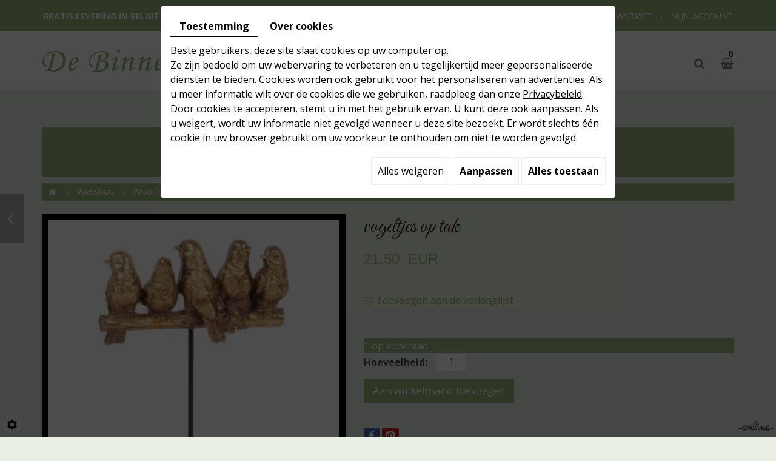

--- FILE ---
content_type: text/html; charset=UTF-8
request_url: https://www.debinnentuin.be/nl/binnenhuisdecoratie-995/webshop-1043/woonkamer/beeldjes/vogels/vogels/vogeltjes-op-tak
body_size: 28346
content:


<!doctype html>
<html prefix="og: http://ogp.me/ns#">
  <head>
    <meta charset="utf-8">
    <title>vogeltjes op tak</title>
    <meta name="description" content="&lt; ul &gt;&lt; li &gt;maat: H 23 cm, B 8 cm, L 14 cm&lt; /li &gt;&lt; li &gt;materiaal: polyresin&lt; /li &gt;&lt; /ul &gt;">
    <meta name="viewport" content="width=device-width, initial-scale=1">
    <meta name="robots" content="">
    <link rel="shortcut icon" href="https://www.debinnentuin.be/media/images/new-images2/favicon.ico" type="image/x-icon">
    <link rel="icon" href="https://www.debinnentuin.be/media/images/new-images2/favicon.ico" type="image/x-icon">
    <link rel="canonical" href="https://www.debinnentuin.be/nl/catalog-995/vogels/vogeltjes-op-tak" />    

    <meta property="og:title" content="vogeltjes op tak">
    <meta property="og:type" content="product.item">
    <meta property="og:url" content="https://www.debinnentuin.be/nl/catalog-995/vogels/vogeltjes-op-tak">
    <meta property="og:image" content="https://www.debinnentuin.be/media/images/catalog/article/7856/big/11919.jpg">
    <meta property="og:site_name" content="https://www.debinnentuin.be">
    <meta property="og:description" content="maat: H 23 cm, B 8 cm, L 14 cmmateriaal: polyresin">
    <link rel="canonical" href="https://www.debinnentuin.be/nl/catalog-995/vogels/vogeltjes-op-tak" />
    <meta name="google-site-verification" content="whOgSBQxSgO_rpU8oYT7TrklATehsdMeDi61p8ps1ok" />
    <meta name="google-site-verification" content="yfbbkMqVrltXF-vCVsEPPpYhK0zZwqogxv1WiPoH_Uc" />

        <link rel="stylesheet" href="https://cdnnen.proxi.tools/assets/Core/libs/bootstrap-3-dist/css/bootstrap.min.css" type="text/css" media="all"/>
<link rel="stylesheet" href="https://cdnnen.proxi.tools/assets/Core/libs/font-awesome-4/css/font-awesome.min.css" type="text/css" media="all"/>
<link rel="stylesheet" href="https://cdnnen.proxi.tools/assets/Catalog/styles/front/catalog-v2.css" type="text/css" media="all"/>
<link rel="stylesheet" href="https://www.debinnentuin.be/media/css/new-css2/fonts.css" type="text/css" media="all"/>
<link rel="stylesheet" href="https://www.debinnentuin.be/media/css/new-css2/template.css" type="text/css" media="all"/>
<link rel="stylesheet" href="https://www.debinnentuin.be/media/css/new-css2/superfish.css" type="text/css" media="all"/>
<link rel="stylesheet" href="https://www.debinnentuin.be/media/css/new-css2/webshop.css" type="text/css" media="all"/>

        <script type="text/javascript" src="https://cdnnen.proxi.tools/assets/Core/libs/jquery/jquery.1.9.1.js"></script>
<script type="text/javascript" src="https://www.debinnentuin.be/media/js/new-js2/jquery.mmenu.all.min.js"></script>
<script type="text/javascript" src="https://www.debinnentuin.be/media/js/new-js2/hoverIntent.js"></script>
<script type="text/javascript" src="https://www.debinnentuin.be/media/js/new-js2/superfish.js"></script>
    
    <script>
      var $j = jQuery.noConflict();
    </script>
    

    <script type="text/javascript" src="https://cdnnen.proxi.tools/assets/Core/libs/jquery/jquery.1.7.2.js"></script>
<script type="text/javascript" src="https://cdnnen.proxi.tools/assets/Core/libs/jquery/jquery.ui.js"></script>
<script type="text/javascript" src="https://cdnnen.proxi.tools/assets/Catalog/scripts/front/article.js"></script>
<script type="text/javascript" src="https://cdnnen.proxi.tools/assets/Catalog/scripts/front/globals.js"></script>
<script type="text/javascript" src="https://cdnnen.proxi.tools/assets/Catalog/scripts/front/category.js"></script>
<script type="text/javascript" src="https://cdnnen.proxi.tools/assets/Core/libs/jquery/jquery.nailthumb.1.1.js"></script>
<script type="text/javascript" src="https://cdnnen.proxi.tools/assets/Core/libs/jquery/jquery.accordionmenu.js"></script>
<script type="text/javascript" src="https://cdnnen.proxi.tools/assets/Core/libs/jquery/jquery.lazyload.min.js"></script>
<script type="text/javascript" src="https://cdnnen.proxi.tools/assets/Core/libs/jquery/jPages/jPages.js"></script>
        <script type="application/ld+json">
        {
            "@context": "https://schema.org",
            "@type": "Product",
            "name": "vogeltjes op tak",
            "image": [
                "https://www.debinnentuin.be/media/images/catalog/article/7856/big/11919.jpg"
            ],
            "description": "",
            "brand": {
                "slogan": ""
            },
            "offers": {
                "@type": "Offer",
                "url": "https://www.debinnentuin.be/nl/vogeltjes-op-tak",
                                "availability": "https://schema.org/InStock"
            }
        }
    </script>


    
  </head>
  
  <body class="webshopTemplate lang-nl product">
    <div class="fullsite">
      <section class="topbar">
        <div class="container">
          <span><p><strong>Gratis levering in België vanaf € 175 en in Nederland &amp; Duitsland vanaf € 200 &amp; in Frankrijk vanaf € 250.</strong></p></span>
          <nav class="topnav">
            
			<ul>
							<li class="" >
					<a href="/nl/nieuwsbrief-1039" >
						Nieuwsbrief</a>
									</li>
							<li class="" >
					<a href="#" id="account" >
						Mijn account</a>
									</li>
																	</ul>
									
            <div class="toplogin">
              <form id="user-login" method="post" action="https://www.debinnentuin.be/user/login/ca/995">
    <h2>Inloggen</h2>

    


    <input type="text" class="field" name="l" placeholder="E-mail" value="" title="E-mail">
    <input type="password"  class="field" name="p" placeholder="Paswoord" value="" title="Paswoord">

    <input type="hidden" name="isExtranetUser" value="">


		    <a href="https://www.debinnentuin.be/client/c/account/create-profile/ca/995" class="registrate">Registreren</a> <span class="separator">|</span>
	
 	<a href="https://www.debinnentuin.be/user/forgot-email/ca/995" class="forgot">Vergeten</a>

    <input type="hidden" id="redirect" name="re" value="/nl/binnenhuisdecoratie-995/webshop-1043/woonkamer/beeldjes/vogels/vogels/vogeltjes-op-tak" />
    <a href="#" onclick="$('#user-login').submit(); return false;" class="Send">Inloggen<span></span></a>
</form>
<script type="text/javascript">
	//<![CDATA[
	$(document).ready(function() {
		//$('#user-login input[title!=""]').hint();
		$("input").keypress(function(event) {
			if (event.which == 13 && $(this).parents("#user-login").length ) {
				event.preventDefault();
				$("#user-login").submit();
			}
		});

		$('#mail').off('keypress').on('keypress',(event)=>{

			if (event.which == 13 && $("#user-login").length ) {
				event.preventDefault();
				$("#user-login").submit();
				return false;
			}

			if(event.key.length === 1){
				const regex = /[a-zA-Z0-9.\-_@]/gm;
				const char = String.fromCharCode(event.which);
				let letter = regex.exec(char);
				if (letter !== null) {
					return true;
				}
				return false;
			}
		})
	});
	//]]>
</script>
<span class="clear"></span>

	<a href="https://www.debinnentuin.be/nl/catalog-995/wishlist" class="user-wishlist"><i class="fa fa-heart prevent-active"></i> Mijn verlanglijst</a>

            </div>
          </nav>
        </div>
      </section>
      <nav class="main-nav sticky-top">
        <div class="container">
          <div class="logo">
            <a href="/" title="De Binnentuin - Binnenhuisdecoratie"><img src="https://www.debinnentuin.be/media/images/new-images2/logo-De-Binnentuin.png" alt="De Binnentuin - Binnenhuisdecoratie"></a>
          </div>
                      

<div id="nav-group">
	<div id="navigation">
		<div>
			<ul class="sf-menu">
				<li class="home-menu"><a href="/nl/binnenhuisdecoratie-995">Home</a></li>
			</ul>
			
	<ul id="ShopNav" class="menu collapsible sf-menu" >
								<li>
			<a href="/nl/catalog-995/webshop-1043" id="menu1043">Webshop</a>
															
	<ul id="1043"  style="display:none;">
								<li>
			<a href="/nl/catalog-995/kerst" id="menu1304">Kerst</a>
															
	<ul id="1304"  style="display:none;">
								<li>
			<a href="/nl/catalog-995/kerstdecoratie" id="menu2023">Kerstdecoratie</a>
					</li>
								<li>
			<a href="/nl/catalog-995/kerstboom-versiering" id="menu2117">Kerstboom versiering</a>
					</li>
					</ul>

					</li>
								<li>
			<a href="/nl/catalog-995/pasen" id="menu1303">Pasen</a>
					</li>
								<li>
			<a href="/nl/catalog-995/woonkamer" id="menu1315">Woonkamer</a>
															
	<ul id="1315"  style="display:none;">
								<li>
			<a href="/nl/catalog-995/beeldjes" id="menu1316">Beeldjes</a>
															
	<ul id="1316"  style="display:none;">
								<li>
			<a href="/nl/catalog-995/honden" id="menu1317">Honden</a>
					</li>
								<li>
			<a href="/nl/catalog-995/vogels" id="menu1319">Vogels</a>
					</li>
								<li>
			<a href="/nl/catalog-995/rendieren" id="menu1320">Rendieren</a>
					</li>
								<li>
			<a href="/nl/catalog-995/diverse-beelden" id="menu1321">Diverse beelden</a>
					</li>
					</ul>

					</li>
								<li>
			<a href="/nl/catalog-995/decoratie-1322" id="menu1322">Decoratie</a>
					</li>
								<li>
			<a href="/nl/catalog-995/theelichten-kandelaars-kaarsen" id="menu1324">Theelichten &amp; kandelaars &amp; kaarsen</a>
															
	<ul id="1324"  style="display:none;">
								<li>
			<a href="/nl/catalog-995/kandelaars" id="menu1327">Kandelaars</a>
					</li>
								<li>
			<a href="/nl/catalog-995/theelichten" id="menu1328">Theelichten</a>
					</li>
								<li>
			<a href="/nl/catalog-995/kaarsen" id="menu1395">Kaarsen</a>
					</li>
					</ul>

					</li>
								<li>
			<a href="/nl/catalog-995/boeken-dozen-koffers-boxen" id="menu1329">Boeken dozen &amp; koffers &amp; boxen</a>
					</li>
								<li>
			<a href="/nl/catalog-995/vazen-schalen-potten-kannen" id="menu1330">Vazen &amp; schalen &amp; potten &amp; kannen</a>
					</li>
								<li>
			<a href="/nl/catalog-995/klokken" id="menu1331">klokken</a>
					</li>
								<li>
			<a href="/nl/catalog-995/tafelaccessoires" id="menu1332">Tafelaccessoires</a>
					</li>
								<li>
			<a href="/nl/catalog-995/fotokaders-amp-schilderijen-amp-spiegels" id="menu1333">Fotokaders &amp; schilderijen &amp; spiegels</a>
					</li>
								<li>
			<a href="/nl/catalog-995/dienbladen-plateaus" id="menu1334">Dienbladen &amp; plateaus</a>
					</li>
					</ul>

					</li>
								<li>
			<a href="/nl/catalog-995/kussens-amp-tafellinnen-amp-plaids" id="menu1349">Kussens &amp; tafellinnen &amp; plaids</a>
															
	<ul id="1349"  style="display:none;">
								<li>
			<a href="/nl/catalog-995/kussens-amp-plaids" id="menu1351">Kussens &amp; plaids</a>
					</li>
								<li>
			<a href="/nl/catalog-995/tafellinnen" id="menu4077">Tafellinnen</a>
					</li>
					</ul>

					</li>
								<li>
			<a href="/nl/catalog-995/tuin" id="menu996">Tuin</a>
															
	<ul id="996"  style="display:none;">
								<li>
			<a href="/nl/catalog-995/beelden-amp-ornamenten-amp-kransen" id="menu1284">Beelden &amp; ornamenten &amp; kransen</a>
					</li>
					</ul>

					</li>
								<li>
			<a href="/nl/catalog-995/keuken" id="menu1306">Keuken</a>
															
	<ul id="1306"  style="display:none;">
								<li>
			<a href="/nl/catalog-995/voorraad-amp-opberg-box" id="menu1307">Voorraad &amp; opberg box</a>
					</li>
								<li>
			<a href="/nl/catalog-995/servies-amp-porselein" id="menu1308">Servies &amp; porselein</a>
					</li>
								<li>
			<a href="/nl/catalog-995/glaswerk" id="menu1309">Glaswerk</a>
					</li>
								<li>
			<a href="/nl/catalog-995/keuken-decoratie" id="menu1310">Keuken decoratie</a>
					</li>
								<li>
			<a href="/nl/catalog-995/keuken-benodigdheden" id="menu1312">Keuken benodigdheden</a>
					</li>
								<li>
			<a href="/nl/catalog-995/dienbladen-plateaus-1430" id="menu1430">Dienbladen &amp; plateaus</a>
					</li>
					</ul>

					</li>
								<li>
			<a href="/nl/catalog-995/koopjes" id="menu5302">Koopjes</a>
					</li>
								<li>
			<a href="/nl/catalog-995/toilet-amp-badkamer-1342" id="menu1342">Toilet &amp; badkamer</a>
															
	<ul id="1342"  style="display:none;">
								<li>
			<a href="/nl/catalog-995/toilet-amp-badkamer" id="menu1348">Toilet &amp; badkamer</a>
					</li>
					</ul>

					</li>
								<li>
			<a href="/nl/catalog-995/mathilde-m-lampe-berger" id="menu1359">Mathilde M &amp; Lampe berger</a>
															
	<ul id="1359"  style="display:none;">
								<li>
			<a href="/nl/catalog-995/lampe-berger" id="menu1360">Lampe berger</a>
					</li>
								<li>
			<a href="/nl/catalog-995/mathilde-m" id="menu1361">Mathilde M</a>
					</li>
					</ul>

					</li>
								<li>
			<a href="/nl/catalog-995/zijde-bloemen-amp-zijde-grafwerken" id="menu1341">Zijde Bloemen &amp; zijde grafwerken</a>
															
	<ul id="1341"  style="display:none;">
								<li>
			<a href="/nl/catalog-995/zijde-grafwerk" id="menu2154">Zijde grafwerk</a>
					</li>
								<li>
			<a href="/nl/catalog-995/zijde-bloemen-amp-planten" id="menu2155">Zijde bloemen &amp; planten</a>
					</li>
					</ul>

					</li>
								<li>
			<a href="/nl/catalog-995/allerlei-geschenken-juwelen-sokjes-kaarten" id="menu1363">Allerlei geschenken : juwelen , sokjes , kaarten ...</a>
					</li>
								<li>
			<a href="/nl/catalog-995/bloemschik-materiaal" id="menu1367">Bloemschik materiaal</a>
					</li>
								<li>
			<a href="/nl/catalog-995/cadeaubonnen" id="menu2181">Cadeaubonnen</a>
					</li>
								<li>
			<a href="/nl/catalog-995/tekstborden" id="menu1314">Tekstborden</a>
					</li>
								<li>
			<a href="/nl/catalog-995/verlichting-1338" id="menu1338">Verlichting</a>
															
	<ul id="1338"  style="display:none;">
								<li>
			<a href="/nl/catalog-995/lampenvoet" id="menu1339">Lampenvoet</a>
					</li>
								<li>
			<a href="/nl/catalog-995/lampenkap" id="menu1340">Lampenkap</a>
					</li>
					</ul>

					</li>
								<li>
			<a href="/nl/catalog-995/entree-hal" id="menu1362">Entree &amp; Hal</a>
					</li>
					</ul>

					</li>
								<li>
			<a href="/nl/catalog-995/workshops" id="menu7568">Workshops</a>
					</li>
					</ul>

			
			<ul class="sf-menu">
							<li class="" id="menu_66">
					<a href="/nl/decoratie-1029" >
						Decoratie</a>
											
			<ul>
							<li class="" >
					<a href="/nl/kies-uw-sfeerdecoratie-in-onze-woonwinkel" >
						Sfeerdecoratie</a>
									</li>
																	</ul>
									
									</li>
							<li class="" id="menu_74">
					<a href="/nl/nieuws-1037" >
						Nieuws</a>
									</li>
							<li class="" id="menu_75">
					<a href="/nl/woonwinkel-1038" >
						Contact</a>
									</li>
																	</ul>
									
		</div>
	</div>
	<a href="#navigation" class="mobile-nav"><i class="fa fa-bars" aria-hidden="true"></i> </a>
		    <div class="btns">
		<div class="search-button">
			<i class="fa fa-search" aria-hidden="true"></i>
		</div>
		<div class="caddy-button">
			<i class="fa fa-shopping-basket" aria-hidden="true"></i>
			<div id="CaddyCount"></div>
		</div>
		<div class="search-popup">
			<div class="searchForm">
    <input type="hidden" id="forceTranslationSubmit" value="Zoeken">
    <form action="https://www.debinnentuin.be/catalog/c/search/search-catalog/ca/995" method="get" name="searchcatalog" id="searchcatalog">
        <div class="container-Search">
                            <label for="tags" class="labrel-search">Zoek</label>
                        <input type="text" id="tags" name="tags" class="ui-autocomplete-input" value="" placeholder="Zoeken"/>
                                                <input type="hidden" name="includeCat" id="includeCat" value="true">
            <input type="hidden" name="includeOptions" id="includeOptions" value="">
            <input type="hidden" name="onlyInTitle" id="onlyInTitle" value="">
            <input type="hidden" name="scrollingImgTitle" id="scrollingImgTitle" value="1">
            <input type="submit" name="submit" value="Zoeken" id="BtnSearch">
        </div>
    </form>
</div>
<script type="text/javascript" src="https://cdnnen.proxi.tools/assets/Catalog/scripts/front/search.js"></script>
<script>
    $(document).ready(function () {
        $.searches.showFilters = "";
        $.searches.showCategoryFilter = "";
        $.searches.url = "https://www.debinnentuin.be/catalog/c/search/charge-articles-categories/ca/995";
        $.searches.strings = ["", "van", "tot", "en meer", ""];
        $.searches.originalFieldValue = ["Keyword", "Kies een categorie", "Kies een waarde"];
        $.searches.init();
    });
</script>
			<div class="search-popup-close">
				<span></span>
			</div>
		</div>
		</div>
	</div>

<script type="text/javascript">
$(document).ready(function(){
	var Hoogte = $(window).height();
	$('.search-popup').css('max-height',Hoogte);

	$('#navigation .sf-menu > li > ul > li > ul > li:nth-child(n+0)').hide();
	$('#navigation .sf-menu > li > ul > li > ul > li:nth-child(0)').each(function(){
		var ParentLink = $(this).closest('ul').parent().find('a').attr('href');
		// console.log(ParentLink);
		$(this).parent().append('<li><a href='+ParentLink+'>...</a></li>');
	});
	$('#nav-group .search-button i.fa').click(function(){
		$('#nav-group .search-popup').addClass('active');
		$('#nav-group .search-popup .searchForm input#tags').focus();
		$('html').addClass('search-active');
	});
	$('#nav-group .search-popup .search-popup-close').click(function(){
		$('#nav-group .search-popup').removeClass('active');
		$('#nav-group .search-popup .searchForm input#tags').blur();
		$('html').removeClass('search-active');
	});
	$('#nav-group .search-popup input#tags').attr('placeholder', 'Search');

	$('#nav-group .caddy-button i.fa').click(function(){
		$('#Shop #Sidebar').addClass('active');
	});
	$('#Shop #Sidebar .caddy-close').click(function(){
		$('#Shop #Sidebar').removeClass('active');
	});
});
$(function(){
	$('#catalog_cart_mini-nbr-items').bind("DOMSubtreeModified",function(){
		var CaddyCount = $(this).text();
		$('#CaddyCount').text(CaddyCount);
	})
});
</script>
        
        </div>
      </nav>
            <section class="banner small">
        
    <div class="fluid_container">
        <div class="camera_wrap  camera_black_skin" id="slideshow">
                            <div data-thumb="https://www.debinnentuin.be/media/images/gallery/1045/thumb/7867.jpg" data-src="https://www.debinnentuin.be/media/images/gallery/1045/big/7867.jpg">
                                    </div>
                            <div data-thumb="https://www.debinnentuin.be/media/images/gallery/1045/thumb/7869.jpg" data-src="https://www.debinnentuin.be/media/images/gallery/1045/big/7869.jpg">
                                    </div>
                            <div data-thumb="https://www.debinnentuin.be/media/images/gallery/1045/thumb/7871.jpg" data-src="https://www.debinnentuin.be/media/images/gallery/1045/big/7871.jpg">
                                    </div>
                            <div data-thumb="https://www.debinnentuin.be/media/images/gallery/1045/thumb/7868.jpg" data-src="https://www.debinnentuin.be/media/images/gallery/1045/big/7868.jpg">
                                    </div>
                    </div>
    </div>

        <div class="slogan-banner">
          <div class="container">
            <div class="slogan">
              <p>Breng sfeer in huis &amp; tuin met<br><strong>unieke decoratie !</strong></p><p><a href="/nl/woonwinkel-1038">Contacteer ons</a></p>
            </div>
          </div>
        </div>
      </section>
                        <div class="webshop-content ">
        <div class="container">
          <div class="sameDayDelivery">
            <p>Op werkdagen vóór 15:00 besteld? = Dezelfde dag verzonden!</p>
          </div>
          
<div id="Shop">
	<div id="Breadcrumbs">
				
		<a href="/" class="home"><i class="fa fa-home" aria-hidden="true"></i></a> <span class="separator"> | </span>
					<!--<a href="/nl/catalog-995">Catalogue</a>-->
<span id="breadcrumbs-home"></span>
												<a href="/nl/catalog-995/webshop-1043">Webshop</a>
							 <span class="separator"> | </span> 					<a href="/nl/catalog-995/woonkamer">Woonkamer</a>
							 <span class="separator"> | </span> 					<a href="/nl/catalog-995/beeldjes">Beeldjes</a>
							 <span class="separator"> | </span> 					<a href="/nl/catalog-995/vogels">Vogels</a>
						 <span class="separator"> | </span> vogeltjes op tak
	<script>
$(document).ready(function() {
	var catsToOpen=[0,1043,1315,1316];
	catsToOpen.push(1319);
						catsToOpen.push(1043);
					catsToOpen.push(1315);
					catsToOpen.push(1316);
					catsToOpen.push(1319);
				catsToOpen.reverse();
	
	$('#ShopNav a').removeClass('opened');
	for(i=0;i<catsToOpen.length;i++)
	{	
		$('a#menu'+catsToOpen[i].toString()).addClass('opened');
		$('a#menu'+catsToOpen[i].toString()).next().next().show();
	}
	
});

</script>
			</div>
		<div id="Sidebar">
		<div class="caddy-close">
			<span></span>
		</div>
		<h3>Shopping cart</h3>
		                <a href="javascript:void(0);" onclick="$.cart.submitCart(995);" class="CartBtn">Bestellen<span></span></a>
        <a href="https://www.debinnentuin.be/catalog/c/cart/detail/ca/995" class="CartBtn"><img src="https://cdnnen.proxi.tools/assets/Catalog/media/images/icon-cart.png" alt=""/>Winkelmand<span></span></a>
    <div class="Cart" id="catalog_cart_mini">
                <span id="catalog_cart_mini-nbr-items">0</span> Producten | <span id="catalog_cart_mini-price" class="catalog_cart_mini-price"></span>&nbsp;<span id="catalog_cart_mini-price_promo" class="catalog_cart_mini-price_promo"></span>
    </div>
    <script type="text/javascript" src="https://cdnnen.proxi.tools/assets/Catalog/scripts/front/cart.js?r=51811"></script>
<script type="text/javascript" src="https://cdnnen.proxi.tools/assets/Core/libs/jquery/jquery.jbind.min.js"></script>
    <script type="text/javascript">
        $(document).ready(function () {
            $.cart.url = "https://www.debinnentuin.be/catalog/c/cart";
            $.cart.promoUrl = "https://www.debinnentuin.be/catalog/c/promofront";
            $.cart.showVat = 'on';
            $.cart.catalogKey = 995;
            $.cart.promos = [];
            $.cart.calculPromoEnd = "";
        });
    </script>
<div id="quantityDialogOutOfStock" style="display:none;" title="Niet voorradig">Niet voorradig </div>
<div id="quantityDialogNotEnoughStock" style="display:none;" title="Onvoldoende voorraad">Onvoldoende voorraad</div>
				<div class="caddy-list">
			    <div class="box_cart">
        
        <ul class="Cart " id="catalog_cart"></ul>
                <a href="https://www.debinnentuin.be/catalog/c/cart/detail/ca/995" class="mini-cart-option mini-cart-option-cart">Winkelmand</a>
        <a href="https://www.debinnentuin.be/catalog/c/checkout/step1/ca/995" class="mini-cart-option mini-cart-option-order">Bestellen</a>

        <span class="clear"></span>
        <script type="text/javascript" src="https://cdnnen.proxi.tools/assets/Catalog/scripts/front/cart.js?r=89769"></script>
<script type="text/javascript" src="https://cdnnen.proxi.tools/assets/Core/libs/jquery/jquery.jbind.min.js"></script>
        <script type="text/javascript">
            $(document).ready(function () {
                $.cart.url = "https://www.debinnentuin.be/catalog/c/cart";
                $.cart.promoUrl = "https://www.debinnentuin.be/catalog/c/promofront";
                $.cart.showVat = 'on';
                $.cart.catalogKey = 995;
                $.cart.promos = [];
                $.cart.content = [];
                $.cart.hideVat = 0;
                $.cart.getCart();
                $.cart.summary_qte = "Aantal";
                $.cart.catalog_article_unit_price_label = "Eenheidsprijs excl. BTW";
                $.cart.catalog_article_total_price_modal_label = "Totaalbedrag";
                $.cart.calculPromoEnd = "";
            });
        </script>
        
            <ul style="display:none" id="cart-line">
                <li class="cart-list row cart-row-{id}---token--" id="cart-line-{id}---token--" data-token="--token--" data-selected-options="--selectedOptionsAndValues--">
                    (<span class="cartQty">{qty}</span>)
                    <a href="{url}">{title}</a>&nbsp;<span class="optionsList">{optionsList}</span><span class="optionsList personalized">{personalized}</span>&nbsp;<strong class="cartPrice stroke"><s>{oldPrice}</s></strong><strong class="cartPrice">{price}</strong>
                    <a href="#" onclick="javascript:eval('$.cart.removeItem(\'--token--\',\'{perso}\');'); return false;" class="Remove"></a>
                </li>
            </ul>
        
    </div>
<div id="quantityDialogOutOfStock" style="display:none;" title="Niet voorradig">Niet voorradig </div>
<div id="quantityDialogNotEnoughStock" style="display:none;" title="Onvoldoende voorraad">Onvoldoende voorraad</div>
		</div>
	</div>
	<div id="ShopContent" class="fullwidth">
		<div id="SearchResult"></div>
		
				
				<div id="article-content">
			
	<div id="CatContent" >
		    <input type="hidden" id="bundleActive" value="">
	    <input type="hidden" id="isparentWithChildrens" value="0">
	   
	    	    <nav class="prev-next">
		    
		    <a class="btnAnt" href="https://www.debinnentuin.be/nl/catalog-995/vogels/pauw-goud"><span class="cat-jp-ant">«</span> Vorig</a>
	    </nav>
	    
		 
		    
		<input type="hidden" id="bundleValor" value="0">
		    
		    <div class="outer">
                <ul class="Gallery zoomGallery" style="display: block;">
                            <li class="medPhotoBox on">
                    <a class="medPhotoLink" href="https://www.debinnentuin.be/media/images/catalog/article/7856/big/11919.jpg" rel="gallery">
                        <img class="medPhoto"  alt="vogeltjes op tak" src="https://www.debinnentuin.be/media/images/catalog/article/7856/mediumDetail/11919.jpg">
                    </a>
                </li>
                    </ul>
            </div>
<script>
    $(function() {
        $.catalogGlobals['productNailthumb'] = {medWidth: 500,
            medHeight: 620,
            thumbWidth: 80,
            thumbHeight: 100};
                
        $('.zoomGallery a.medPhotoLink')
            // tile mouse actions
            .on('mouseover', function () {
                $(this).find('img').css({'transform': 'scale(2)'});
                // console.log('mouseoverCheck');
            })
            .on('mouseout', function () {
                $(this).find('img').css({'transform': 'scale(1)'});
            })
            .on('mousemove', function (e) {
                $(this).find('img').css({'transform-origin': ((e.pageX - $(this).offset().left) / $(this).width()) * 100 + '% ' + ((e.pageY - $(this).offset().top) / $(this).height()) * 100 + '%'});
            });
        
            });
</script>

		<input type="hidden" value="1" id="hideTitle" name="hideTitle">
		<input id="extraRequired" type="hidden" value="0" name="extraRequired">
		<input type="hidden" id="extraRequiredMessage" value="Dit veld is verplicht">

		<div class="articleInfoBox ">
		    				<script type="text/javascript" src="https://cdnnen.proxi.tools/assets/Core/libs/jquery/jquery.validate.min.js"></script>
<div class="articleStatus"></div>
<h1 id="Title" class="">
	<span itemprop="name">
			vogeltjes op tak
		</span>
			
		
			
				<span id="article-price" >

				    						21,50  EUR

								    </span>
				<span id="priceBundle" class="priceBundleErased"></span>
											
	</h1>
<div id="add-favorite-button" class="">
	<a href="#" id="add-to-wishlist" onclick="$.article.openModalWishlist(995, 7856)"><i class="fa fa-heart-o"></i> Toevoegen aan de verlanglijst</a>
</div>

						
			<div class="articleShortDesc">
	           	<p></p>
			</div>
			
			<form action="#" id="Order" class="articleInfoBox">
			    <input type="hidden" value="7856" id="GenId" name="GenId">
								
								    <script xmlns="http://www.w3.org/1999/html">
        $(function () {
            $.cart.url = "https://www.debinnentuin.be/catalog/c/cart";
            $.cart.checkQuantity = true;
            $.cart.extraRequired = '0';
            $.cart.extra_textarea = '0';
            $.cart.extra_date = '0';
            $.cart.attachmentField = '0';
            $.cart.giftCardArticle = '0';
            $.article.isUserLogged = '0';
            $.article.attachmentField = '0';
            $.article.giftCardArticle = '0';
            $.article.giftCardPerso = '0';
        });
    </script>
    <style>
    #qtychoice a.Decrease, #qtychoice a.Increase {
    display: inline-block;
    text-decoration: none;
    font-size: 0;
    text-align: center;
    width: 20px;
    }
    #qtychoice a.Decrease::after {
    content: '\f147';
    font-family: 'FontAwesome';
    font-size: 12px;
    }
    #qtychoice a.Increase::after {
    content: '\f196';
    font-family: 'FontAwesome';
    font-size: 12px;
    }
    </style>
                                                                                                                            <!--googleoff: all-->
                        <div id="quantityDialogOutOfStock" style="display:none;" title="Niet voorradig">Niet voorradig<br/> Wordt opnieuw op voorraad verwacht binnen 0 dag(en)</div>
                        <div id="quantityDialogNotEnoughStock" style="display:none;" title="Onvoldoende voorraad">Onvoldoende voorraad</div>
                        <!--googleon: all-->
                        <div id="stockInfo">
                                                                                                                                                        <div class="displayMessageStockShortage">
                                        <div id="inStock">1 op voorraad</div>
                                    </div>
                                                                                                                </div>
                                                                                                                            <p id="qtychoice" >
                                    <label for="Qty">Hoeveelheid:</label>
                                    							<input type="text" name="7856" id="Qty" title="1" value="" class="blur" />
							                                </p>
                            
                                                            <input type="hidden" name="personalized" id="personalized" value="" class="blur"/>
                            
                            <!--googleoff: all-->
                            <div id="quantityDialogOverWeight" style="display:none;" title="Bestelling overschrijdt het maximum gewicht">Omwille van het gewicht van het product kan dit niet toegevoegd worden aan de winkelmand. Neem contact met ons op voor meer informatie.</div>
                            <!--googleon: all-->
                                                            <div id="OrderBtns" >
                                    <a class="AddCart" href="#" onclick="$.cart.addToCart(); return false;">Aan winkelmand toevoegen<span></span></a>
                                </div>
                                                                                                                
<div style="display:none" id="dialog-product-added" class="dialog-product-popup" data-trans-qty-label="Hoeveelheid"
     data-trans-order-total-price-label="Totaalbedrag">
    <div class="dialog-product-added-bg" onclick="$.cart.closeDivProductAdded()"></div>
    <div class="dialog-product-added-inner">
        <a href="javascript:void(0);" class="dialog-product-added-close" onclick="$.cart.closeDivProductAdded()"><span class="fa-stack fa-lg"><i class="fa fa-circle fa-stack-2x"></i><i class="fa fa-times fa-stack-1x fa-inverse"></i></span></a>
        <h4>Product is toegevoegd aan uw winkelmand</h4>
        <div class="dialog-product-added-content">
                        <div id="modal-left-side"></div>

                        <div id="modal-right-side">
                <h5>Winkelmand</h5>
                <div>
                    <span id="catalog_modal_complete_qty_label">totaal aantal product(en) :</span>
                    <span id="catalog_modal_complete_qty"></span>
                </div>
                <div>
                    <span id="catalog_modal_complete_htva_label">Subtotaal excl. BTW :</span>
                    <span id="catalog_modal_complete_htva"></span>
                </div>
                <div>
                    <span id="catalog_modal_complete_tva_amount_label" style="display:none;">BTW :</span>
                    <span id="catalog_modal_complete_tva_amount" style="display: none"></span>
                </div>
                <div>
                    <span id="catalog_modal_complete_tvac_label" style="display:none;">Subtotaal incl. BTW :</span>
                    <span id="catalog_modal_complete_tvac" style="display: none"></span>
                </div>
                <div>
                    <span id="catalog_modal_complete_tvac_promo_label" style="display:none">Promotie :</span>
                    <span id="catalog_modal_complete_tvac_promo" style="display:none"></span>
                </div>
            </div>
        </div>
                <div id="modal-footer">
            <a href="javascript:void(0);" onclick="$.cart.closeDivProductAdded()" class="dialog-product-added-btn-continue">Doorgaan met winkelen</a>
                            <a href="https://www.debinnentuin.be/catalog/c/cart/detail/ca/995" class="dialog-product-added-btn-checkout">Bestellen</a>
                    </div>
    </div>
</div>





<div style="display:none" id="dialog-product-wishlist" class="dialog-product-popup sizeall" data-trans-qty-label="Hoeveelheid"
     data-trans-order-total-price-label="Totaalbedrag">
    <div class="dialog-product-added-bg" onclick="$.article.closeModalWishlist()"></div>
    <div class="dialog-product-added-inner">
        <a href="javascript:void(0);" class="dialog-product-added-close" onclick="$.article.closeModalWishlist()"><span class="fa-stack fa-lg"><i class="fa fa-circle fa-stack-2x"></i><i class="fa fa-times fa-stack-1x fa-inverse"></i></span></a>
                    <h4>Gelieve in te loggen om uw verlanglijst aan te vullen</h4>
                <div class="dialog-product-wishlist-content">
            <p><strong>vogeltjes op tak</strong></p>
                            <p><small>Log in of
                        <a href="https://www.debinnentuin.be/client/c/account/create-profile/ca/995"> maak een nieuwe account </a> om meerdere verlanglijsten te bewaren en te kunnen delen met vrienden en familie.</small></p>
                    </div>
        <div id="modal-footer">
            <a href="javascript:void(0);" onclick="$.article.closeModalWishlist()" class="dialog-product-added-btn-continue">Doorgaan met winkelen</a>
            <a href="https://www.debinnentuin.be/nl/catalog-995/wishlist" class="dialog-product-added-btn-wishlist">Mijn verlanglijst</a>
        </div>
    </div>
</div>


			
				<input type="hidden" name="object[objectKey]" id="articleObjectKey" value="7856" />
<input type="hidden" name="parent" id="articleParentKey" value=""/>
			</form>
			<div id="ContainerBlockSocial" class="ContainerBlockSocial">
										<a href="https://www.facebook.com/sharer/sharer.php?u=https://www.debinnentuin.be/nl/binnenhuisdecoratie-995/webshop-1043/woonkamer/beeldjes/vogels/vogels/vogeltjes-op-tak" title="Facebook" target="_blank" style="fill: #fff;background-color: #4267B2;padding: 5px 8px 5px 8px;border-radius: 3px;display: inline-grid;" class="link-ico share-facebook"><svg xmlns="http://www.w3.org/2000/svg" height="1em" viewBox="0 0 320 512" style="vertical-align: inherit;" class="svg-ico svg-facebook"><path d="M279.14 288l14.22-92.66h-88.91v-60.13c0-25.35 12.42-50.06 52.24-50.06h40.42V6.26S260.43 0 225.36 0c-73.22 0-121.08 44.38-121.08 124.72v70.62H22.89V288h81.39v224h100.17V288z"/></svg></a>
																											<a href="https://pinterest.com/pin/create/button/?url=https://www.debinnentuin.be/nl/binnenhuisdecoratie-995/webshop-1043/woonkamer/beeldjes/vogels/vogels/vogeltjes-op-tak" target="_blank" title="Pinterest" style="fill: #fff;background-color: #c8232c;padding: 5px 6px 5px 6px;border-radius: 3px;display: inline-grid;" class="link-ico share-print"><svg xmlns="http://www.w3.org/2000/svg" height="1em" viewBox="0 0 496 512"><path d="M496 256c0 137-111 248-248 248-25.6 0-50.2-3.9-73.4-11.1 10.1-16.5 25.2-43.5 30.8-65 3-11.6 15.4-59 15.4-59 8.1 15.4 31.7 28.5 56.8 28.5 74.8 0 128.7-68.8 128.7-154.3 0-81.9-66.9-143.2-152.9-143.2-107 0-163.9 71.8-163.9 150.1 0 36.4 19.4 81.7 50.3 96.1 4.7 2.2 7.2 1.2 8.3-3.3.8-3.4 5-20.3 6.9-28.1.6-2.5.3-4.7-1.7-7.1-10.1-12.5-18.3-35.3-18.3-56.6 0-54.7 41.4-107.6 112-107.6 60.9 0 103.6 41.5 103.6 100.9 0 67.1-33.9 113.6-78 113.6-24.3 0-42.6-20.1-36.7-44.8 7-29.5 20.5-61.3 20.5-82.6 0-19-10.2-34.9-31.4-34.9-24.9 0-44.9 25.7-44.9 60.2 0 22 7.4 36.8 7.4 36.8s-24.5 103.8-29 123.2c-5 21.4-3 51.6-.9 71.2C65.4 450.9 0 361.1 0 256 0 119 111 8 248 8s248 111 248 248z"/></svg></a>
									</div>

		</div>
		<!---- bundle not active---->
		<!---- bundle ---->
				</div>
	
	<div class="clearfix"></div>

	<div id="Products">
				<div class="Tabs">
        
    <ul class="tabNavigation ">
                    <li><a class="aTabDescription" href="#TabDescription">Beschrijving</a></li>
                                                                    <li><a class="aTabRelated" href="#TabRelated">Verwante producten</a></li>
                <li id="BundleTab"><a class="aTabBundle" href="#TabBundle"><span id="labelBundle">Bundel</span></a></li> <!-- TO SEE STYLE LATER-->
    </ul>
    <div class="TabContent" id="TabDescription" itemprop="description">
        <ul><li>maat: H 23 cm, B 8 cm, L 14 cm</li><li>materiaal: polyresin</li></ul>
    </div>
    <div class="TabContent" id="TabPdf">
            </div>
    <div class="TabContent" id="TabReminder">
        <form id="ReminderForm">
            <p>Wilt u meer info over dit product? Laat ons uw adres en telefoonnummer achter, dan contacteren wij u zo snel mogelijk.</p>
            <table>
                <tr>
                    <td>
                        <p class="mention">Naam *</p>
                    </td>
                    <td>
                        <p class="mention">Voornaam *
                    </td>
                    <td>
                        <p class="mention">Bedrijf *
                    </td>
                </tr>
                <tr>
                    <td>
                        <input type="Text" name="last_name" id="last_name" required="required" value="" class="Text"/>
                    </td>
                    <td>
                        <input type="Text" name="first_name" id="first_name" required="required" value="" class="Text"/>
                    </td>
                    <td>
                        <input type="Text" name="society" id="society" required="required" value="" class="Text"/>
                    </td>
                </tr>
                <tr>
                    <td>
                        <p class="mention">Postcode *</p>
                    </td>
                    <td>
                        <p class="mention">E-mail *</p>
                    </td>
                    <td>
                        <p class="mention">Telefoon *</p>
                    </td>
                </tr>
                <tr>
                    <td>
                        <input type="Text" name="post_code" id="post_code" required="required" value="" class="Text"/>
                    </td>
                    <td>
                        <input type="Text" name="email_reminder" id="email_reminder" required="required" value="" class="Text"/>
                    </td>
                    <td>
                        <input type="Text" name="phone" id="phone" required="required" value="" class="Text"/>
                    </td>
                </tr>
            </table>
            <p class="mention_obligatoire">*Vul alle verplichte velden</p>
            <p id="reminderFormError" class="mention_obligatoire"></p>

                        
            <input type="button" class="btn_valid" onClick="$.reminder.onSend(); return false;" id="reminder-submit" value="Bevestigen"/>
            <input type="submit" id="button_submit_form_reminder" style="display: none;">

        </form>
        <script type="text/javascript" src="https://cdnnen.proxi.tools/assets/Core/libs/jquery/jquery.validate.min.js"></script>
<script type="text/javascript" src="https://cdnnen.proxi.tools/assets/Catalog/scripts/front/reminder.js"></script>
        <script>
            $.reminder.url_valid = "https://www.debinnentuin.be/catalog/c/front/reminder-form-insert/o/7856/c/995";
            $.reminder.msg_valid = "Uw aanvraag is succesvol geregistreerd en er is een bevestigingsmail gestuurd naar het door u opgegeven e-mailadres.";
            $.reminder.msg_email_invalid = "Uw e-mailadres is ongeldig.";
            $.reminder.msg_captcha_invalid = "Probleem bij captcha-validatie.";
        </script>
    </div>
    <div class="TabContent" id="Tabextra">
        
    </div>
                <div class="TabContent" id="TabDetails">
                            <span class="noMoreinfo">Geen bijkomende informatie</span>
                        <hr/>
            <fieldset class="subArticlesBlock">
                <legend>Gelijkaardig(e) product(en)</legend>
                <div id="subArticlesList">
                    
                                    </div>
                            </fieldset>
        </div>
                <div class="TabContent" id="TabRelated">
            <p><strong>Misschien bent u ook geïnteresseerd in de volgende producten :</strong></p>
                            
                    </div>
    
        <!--  <div class="TabContent" id="TabBundle" style="display: none"> -->
                <div class="TabContent" id="TabBundle">
                                            				
			
                    </div>
    
    </div>




<script type="text/javascript">
    $(function () {
        var isparentWithChildrens = $('#isparentWithChildrens').val();
        var bundleActive = $('#bundleActive').val();

        if (isparentWithChildrens == 1) {
            $("#BundleTab").css("display", "none");
            $("#TabBundle").css("display", "none");

        }
        if (bundleActive == 1) {
            $("#BundleTab").css("display", "none");
            $("#TabBundle").css("display", "none");

            //not show bundle now

            var allSelects = $('#Order p');
            $.each(allSelects, function (key, value) {
                //console.log(value.id);
                if (value.id !== 'qtychoice') {
                    value.remove();
                }

            });

        }
        var tabContainers = $('div.Tabs > div');
        tabContainers.hide().filter(':first').show();

        $('div.Tabs ul.tabNavigation a').click(function () {
            tabContainers.hide();
            tabContainers.filter(this.hash).show();
            $('div.Tabs ul.tabNavigation a').removeClass('selected');
            $(this).addClass('selected');
            return false;
        }).filter(':first').click();

        if (!($('#TabRelated .ListItem').length > 0)) {
            $('#TabRelated').hide();
            $('a[href="#TabRelated"]').hide();
        }

        // alert($('#TabBundle .ListItem').length)
        // alert($('#TabDescription').css("display")=="none" && $('#TabDetails').css("display")=="none" && $('#TabRelated').css("display")=="none" )

        if (($('#TabBundle .ListItem').length < 1)) {
            $('#TabBundle').hide();
            $('a[href="#TabBundle"]').hide();
        }
        // if($('#TabDescription').css("display")=="none" && $('#TabDetails').css("display")=="none" && $('#TabRelated').css("display")=="none" ){
        //     if ($('#TabBundle .ListItem').length>0){
        //         $('#TabBundle').css("display","block");
        //     }
        // }
    });
</script>

			</div>
	
	<script type="text/javascript">
	
	$(function() {
		
		$.article.noSubArticle="Kies de kenmerken van het product waarover u informatie wilt. Indien u kenmerken hebt gekozen, is het mogelijk dat het product niet bestaat met deze kenmerken.";
		$.article.init();
				var basePrice='21.5';
		
		//console.log('basePrice '+basePrice+' total price Bundle'+totalPriceBundle);
		var surdevis = 0; 
		var priceRayon =0;
				if(surdevis=="1"){
		   var htmlTitle = $('#Title').html();
		   //save current url
		   var urlCur = '24430.frog05-direct.proximedia.com/nl/binnenhuisdecoratie-995/webshop-1043/woonkamer/beeldjes/vogels/vogels/vogeltjes-op-tak';
		     var date = new Date();
		     date.setTime(date.getTime() + (1 * 24 * 60 * 60 * 1000));
		     var expires = "; expires=" + date.toGMTString();
		   document.cookie = 'urlCURObject' + "=" + urlCur + expires + "; path=/";
		   var titleWithbutton= htmlTitle+' <span id="article-price"> <a class="AddCart" onclick="$.article.DemandePrixOpenDial(7856); return false;" href="#">Informatie aanvragen </span>';
		   $('#Title').html(titleWithbutton);
		   
		}
	if(basePrice=="0" && priceRayon=="1"){
	    $('#OrderBtns').css("display","none");
	    var htmlPrice = $('#article-price').html();
	    var newHtmlPrice = '<span class="strikePrice">'+htmlPrice+'</span>';
	    $('#article-price').html(newHtmlPrice);
	}
	});
	</script>

		</div>
	</div>
	</div>
<div class="clearfix"></div>

        </div>
      </div>
                  <footer class="bottom">
        <div class="footer-wrapper">
          <div class="container">
            <div class="blocks-f">
              <div class="bloc01">
                <div class="maps">
                  
                </div>
              </div>
              <div class="bloc02">
                <h2>Contacteer ons</h2>	
                <p>Hertenrodestraat 10 <br>
                  3560 Lummen<br>
                  België<br>
                  <br>
                  Tel : <span class="number">013 32 21 47</span><span class="number-responsive"><a onclick="goog_report_conversion ('tel:013 32 21 47')" href="tel:013 32 21 47">013 32 21 47</a></span></p>
                <p class="infos">
                  <a href="mailto:info@debinnentuin.be">info@debinnentuin.be</a><br>
                  BTW BE0771234330
                </p>
              </div>
              <div class="bloc03">
                <div class="social">
                  <a href="https://www.facebook.com/debinnentuin.be/" class="facebook" target="_blank" title="Facebook"></a>
                </div>
              </div>
              <div class="bloc04">
                <h2>Openingsuren</h2>
                <div id="openingTimesBlock" class="containerOpening">
							<div class="openingLine">
                <span class="openingDay">
                    						Ma
					                </span>
				<span class="openingTime">
                    						Gesloten
					                </span>
			</div>
								<div class="openingLine">
                <span class="openingDay">
                    						Di
					                </span>
				<span class="openingTime">
                    						Gesloten
					                </span>
			</div>
								<div class="openingLine">
                <span class="openingDay">
                    						Wo
					                </span>
				<span class="openingTime">
                    						10u00 - 17u00
					                </span>
			</div>
								<div class="openingLine">
                <span class="openingDay">
                    						Do
					                </span>
				<span class="openingTime">
                    						10u00 - 17u00
					                </span>
			</div>
								<div class="openingLine">
                <span class="openingDay">
                    						Vr
					                </span>
				<span class="openingTime">
                    						10u00 - 17u00
					                </span>
			</div>
								<div class="openingLine">
                <span class="openingDay">
                    						Za
					                </span>
				<span class="openingTime">
                    						10u00 - 17u00
					                </span>
			</div>
								<div class="openingLine">
                <span class="openingDay">
                    						Zo
					                </span>
				<span class="openingTime">
                    						13u00 - 17u00
					                </span>
			</div>
			</div>

              </div>
            </div>
          </div>
        </div>
      </footer>
    </div>
    <link rel="stylesheet" href="https://cdnnen.proxi.tools/assets/Core/styles/footer-link.css" type="text/css" media="all"/>
    <div id="footerSlideContainer"><span id="footerSlideButton" class="footerSlideButton1"><span class="icon-logo-online"></span></span></div>

    
        <link rel="stylesheet" href="https://cdnnen.proxi.tools/assets/Core/libs/jquery/fancybox/jquery.fancybox.css" type="text/css" media="all"/>
<link rel="stylesheet" href="https://cdnnen.proxi.tools/assets/Core/libs/superbanner/camera.css" type="text/css" media="all"/>
<link rel="stylesheet" href="https://cdnnen.proxi.tools/assets/Core/libs/frogadmin/jquery-ui-1.7.1.custom.css" type="text/css" media="all"/>
<link rel="stylesheet" href="https://cdnnen.proxi.tools/assets/Core/styles/validationEngine/validationEngine.jquery.css" type="text/css" media="all"/>
<link rel="stylesheet" href="https://cdnnen.proxi.tools/assets/Core/styles/validationEngine/template.css" type="text/css" media="all"/>
<link rel="stylesheet" href="https://cdnnen.proxi.tools/assets/Googlemapsv2/styles/modals.css" type="text/css" media="all"/>
<link rel="stylesheet" href="https://www.debinnentuin.be/media/css/new-css2/jquery.mmenu.all.css" type="text/css" media="all"/>
<link rel="stylesheet" href="https://www.debinnentuin.be/media/css/new-css2/gallery.css" type="text/css" media="all"/>
<link rel="stylesheet" href="https://www.debinnentuin.be/media/css/new-css2/contact.css" type="text/css" media="all"/>
<link rel="stylesheet" href="https://www.debinnentuin.be/media/css/new-css2/newsletter.css" type="text/css" media="all"/>
<link rel="stylesheet" href="https://www.debinnentuin.be/media/css/new-css2/slick.css" type="text/css" media="all"/>
<link rel="stylesheet" href="https://www.debinnentuin.be/media/css/new-css2/slick-theme.css" type="text/css" media="all"/>

        <script type="text/javascript" src="https://cdnnen.proxi.tools/assets/Core/libs/jquery/fancybox/jquery.fancybox.js"></script>
<script type="text/javascript" src="https://cdnnen.proxi.tools/assets/Core/libs/jquery/fancybox/jquery.mousewheel.pack.js"></script>
<script type="text/javascript" src="https://cdnnen.proxi.tools/assets/Core/libs/superbanner/jquery.easing.1.3.js"></script>
<script type="text/javascript" src="https://cdnnen.proxi.tools/assets/Core/libs/superbanner/camera.min.js"></script>
<script type="text/javascript" src="https://cdnnen.proxi.tools/assets/Core/libs/jquery/fancybox/jquery.bxGallery.js"></script>
<script type="text/javascript" src="https://cdnnen.proxi.tools/assets/Catalog/scripts/front/catalogCategory.fancyboxGallery.js"></script>
<script type="text/javascript" src="https://cdnnen.proxi.tools/assets/Core/libs/jquery/jquery.validationEngine.js"></script>
<script type="text/javascript" src="https://cdnnen.proxi.tools/assets/Core/libs/jquery/validationEngine/jquery.validationEngine-nl.js"></script>
<script type="text/javascript" src="https://www.debinnentuin.be/media/js/new-js2/jquery.sticky.min.js"></script>
<script type="text/javascript" src="https://www.debinnentuin.be/media/js/new-js2/jquery.scrollUp.min.js"></script>
<script type="text/javascript" src="https://www.debinnentuin.be/media/js/new-js2/slick.min.js"></script>
    
    
    <script>
      document.getElementsByName('l')[0].placeholder='E-mail';

      $j(document).ready(function(){
        $j('#navigation').mmenu({
          "extensions": [
          ]
        },{
          clone: true,
        });
        $j('#navigation .sf-menu').superfish({
          cssArrows: true,
          animation: {opacity:'show'},
          animationOut: {opacity:'hide'}
        });
        $('#HomeNews').slick({
          autoplay: true,
          arrows: true,
          dots: false,
          infinite: true
        });
      });
      $(document).ready(function(){
        $('#slideshow').camera({
          height: 'auto',
          loader: 'none',
          fx: 'simpleFade',
          playPause: false,
          navigation: true,
          pagination: false,
          hover: false
        });
        $(".sticky-top").sticky({
        });
        $('.popup').fancybox();
        $('nav.topnav a#account').hover(function(){
          $('nav.topnav .toplogin').toggleClass('active');
        });
        $('nav.topnav .toplogin').hover(function(){
          $(this).addClass('active');
        }, function(){
          $(this).removeClass('active');
        });
      });
      $(function () {
        $.scrollUp({
          scrollText: '<i class="fa fa-chevron-up"></i>'
        });
      });
      $(document).ready(function(){
        $('.autoplay').slick({
          dots: true,
          infinite: false,
          speed: 300,
          infinite: true,
          autoplay: true,
          slidesToShow: 1,
          slidesToScroll: 1,
          responsive: [
            {
              breakpoint: 1200,
              settings: {
                slidesToShow: 1,
                slidesToScroll: 1
              }
            },
            {
              breakpoint: 992,
              settings: {
                slidesToShow: 1,
                slidesToScroll: 1
              }
            },
            {
              breakpoint: 767,
              settings: {
                slidesToShow: 1,
                slidesToScroll: 1
              }
            }
            // You can unslick at a given breakpoint now by adding:
            // settings: "unslick"
            // instead of a settings object
          ]
        });
      });
    </script>
    


    <script type="text/javascript">
	document.cookie = "scrollposition=;Path=/;expires=Thu, 01 Jan 1970 00:00:01 GMT;";
</script>
<div id="sdgdpr_modal_wrapper" style="display:block;">
	<div id="sdgdpr_modal">
		<div id="sdgdpr_modal_inner">
			<div class="sdgdpr_modal_nav">
				<ul class="nav-gdpr">
					<li class="sdgdpr_modal_nav_consent"><a href="javascript:void(0);" onclick="gdprShowConsent();" class="active">Toestemming</a></li>
					<li class="sdgdpr_modal_nav_about"><a href="javascript:void(0);" onclick="gdprShowAbout();">Over cookies</a></li>
				</ul>
			</div>
			<div id="sdgdpr_modal_body">
				Beste gebruikers, deze site slaat cookies op uw computer op.<br>
Ze zijn bedoeld om uw webervaring te verbeteren en u tegelijkertijd meer gepersonaliseerde diensten te bieden. Cookies worden ook gebruikt voor het personaliseren van advertenties. Als u meer informatie wilt over de cookies die we gebruiken, raadpleeg dan onze
				<a id="cookie_url" class="sdprivacy_action" href="/nl/confidentiality_ws" target="_blank">Privacybeleid</a>.
				Door cookies te accepteren, stemt u in met het gebruik ervan. U kunt deze ook aanpassen. Als u weigert, wordt uw informatie niet gevolgd wanneer u deze site bezoekt. Er wordt slechts één cookie in uw browser gebruikt om uw voorkeur te onthouden om niet te worden gevolgd.
			</div>
			<div class="btn-bl-gdpr">
				<a href="javascript: void(0);" id="sdgdpr_modal_buttons-reject" class="btn-gdpr">Alles weigeren</a>
				<a href="javascript: void(0);" id="sdgdpr_modal_buttons-complex" class="btn-gdpr btn-params">Aanpassen</a>
				<a href="javascript: void(0);" id="sdgdpr_modal_buttons-agree" class="btn-gdpr btn-agree">Alles toestaan</a>
			</div>
		</div>
	</div>
</div>
<div id="consent_wrapper_advanced" class="consent_preferences" style="display: none;">
	<div class="privacy_prompt">
		<div class="sdgdpr_modal_nav">
			<ul class="nav-gdpr">
				<li class="sdgdpr_modal_nav_consent"><a href="javascript:void(0);" onclick="gdprShowConsent();" class="active">Toestemming</a></li>
				<li class="sdgdpr_modal_nav_about"><a href="javascript:void(0);" onclick="gdprShowAbout();">Over cookies</a></li>
			</ul>
		</div>
		<div id="privacy_prompt_content">
			<section class="accordion">
				<div class="tab">
					<input type="checkbox" name="accordion-1" id="cb1">
					<label for="cb1" class="tab__label">
						<b>Strikt noodzakelijke cookies</b>
					</label>
					<div class="sdgdpradv_grid">
						<div class="sdgdpradv_desc">
							Deze cookies zijn absoluut noodzakelijk voor het goed functioneren van de site en kunnen niet worden uitgeschakeld. Ze slaan geen persoonlijke gegevens op.
						</div>
						<div class="sdgdpradv_status">
							<input type="checkbox" class="toggle" id="toggle_cat6" checked="" disabled="" data-used="true">
							<label tabindex="0" for="toggle_cat6" id="label_cat6">
								<span class="off"> </span>
								<span class="idle"> </span>
								<span class="on"> </span>
							</label>
						</div>
					</div>
					<div class="tab__content">
																																												<div class="cat_cookies_gr">
								<div class="type_cookies">Naam :</div>
								<div class="detail_cookies"> CookieGDPR2 &nbsp;</div>
								<div class="type_cookies">Standaardwaarde :</div>
								<div class="detail_cookies">0 &nbsp;</div>
								<div class="type_cookies">Beschrijving :</div>
								<div class="detail_cookies">Registratie van de keuze voor het accepteren van alle cookies</div>
								<div class="type_cookies">Vervaldatum :</div>
								<div class="detail_cookies">+1 year </div>
							</div>
														<div class="cat_cookies_gr">
								<div class="type_cookies">Naam :</div>
								<div class="detail_cookies"> CookieGDPRAD &nbsp;</div>
								<div class="type_cookies">Standaardwaarde :</div>
								<div class="detail_cookies">0 &nbsp;</div>
								<div class="type_cookies">Beschrijving :</div>
								<div class="detail_cookies">Registratie van de keuze voor het accepteren van advertentiecookies</div>
								<div class="type_cookies">Vervaldatum :</div>
								<div class="detail_cookies">+1 year </div>
							</div>
														<div class="cat_cookies_gr">
								<div class="type_cookies">Naam :</div>
								<div class="detail_cookies"> CookieGDPRTracking &nbsp;</div>
								<div class="type_cookies">Standaardwaarde :</div>
								<div class="detail_cookies">0 &nbsp;</div>
								<div class="type_cookies">Beschrijving :</div>
								<div class="detail_cookies">Registratie van de keuze voor het accepteren van trackingcookies</div>
								<div class="type_cookies">Vervaldatum :</div>
								<div class="detail_cookies">+1 year </div>
							</div>
														<div class="cat_cookies_gr">
								<div class="type_cookies">Naam :</div>
								<div class="detail_cookies"> CookieGDPRAN &nbsp;</div>
								<div class="type_cookies">Standaardwaarde :</div>
								<div class="detail_cookies">0 &nbsp;</div>
								<div class="type_cookies">Beschrijving :</div>
								<div class="detail_cookies">Registratie van de keuze voor het accepteren van toestemming voor Google Analytics-opslag</div>
								<div class="type_cookies">Vervaldatum :</div>
								<div class="detail_cookies">+1 year </div>
							</div>
														<div class="cat_cookies_gr">
								<div class="type_cookies">Naam :</div>
								<div class="detail_cookies"> CookieGDPRADST &nbsp;</div>
								<div class="type_cookies">Standaardwaarde :</div>
								<div class="detail_cookies">0 &nbsp;</div>
								<div class="type_cookies">Beschrijving :</div>
								<div class="detail_cookies">Registratie van de keuze voor het accepteren van toestemming voor Google Ad-gegevensopslag</div>
								<div class="type_cookies">Vervaldatum :</div>
								<div class="detail_cookies">+1 year </div>
							</div>
														<div class="cat_cookies_gr">
								<div class="type_cookies">Naam :</div>
								<div class="detail_cookies"> CookieGDPRADUD &nbsp;</div>
								<div class="type_cookies">Standaardwaarde :</div>
								<div class="detail_cookies">0 &nbsp;</div>
								<div class="type_cookies">Beschrijving :</div>
								<div class="detail_cookies">Registratie van de keuze voor het accepteren van toestemming voor Google-gebruikersgegevens</div>
								<div class="type_cookies">Vervaldatum :</div>
								<div class="detail_cookies">+1 year </div>
							</div>
														<div class="cat_cookies_gr">
								<div class="type_cookies">Naam :</div>
								<div class="detail_cookies"> CookieGDPRADPERSO &nbsp;</div>
								<div class="type_cookies">Standaardwaarde :</div>
								<div class="detail_cookies">0 &nbsp;</div>
								<div class="type_cookies">Beschrijving :</div>
								<div class="detail_cookies">Registratie van de keuze voor het accepteren van toestemming voor Google-personalisatie</div>
								<div class="type_cookies">Vervaldatum :</div>
								<div class="detail_cookies">+1 year </div>
							</div>
														<div class="cat_cookies_gr">
								<div class="type_cookies">Naam :</div>
								<div class="detail_cookies"> mobile &nbsp;</div>
								<div class="type_cookies">Standaardwaarde :</div>
								<div class="detail_cookies">0 &nbsp;</div>
								<div class="type_cookies">Beschrijving :</div>
								<div class="detail_cookies">Registratie van de keuze voor de weergavemodus van de site, als gekozen wordt voor de mobiele versie in plaats van de computerversie</div>
								<div class="type_cookies">Vervaldatum :</div>
								<div class="detail_cookies">+1 month </div>
							</div>
														<div class="cat_cookies_gr">
								<div class="type_cookies">Naam :</div>
								<div class="detail_cookies"> preferedLanguage &nbsp;</div>
								<div class="type_cookies">Standaardwaarde :</div>
								<div class="detail_cookies">en &nbsp;</div>
								<div class="type_cookies">Beschrijving :</div>
								<div class="detail_cookies">Registratie van de voorkeurstaal van de bezoeker</div>
								<div class="type_cookies">Vervaldatum :</div>
								<div class="detail_cookies">+1 month </div>
							</div>
														<div class="cat_cookies_gr">
								<div class="type_cookies">Naam :</div>
								<div class="detail_cookies"> cart &nbsp;</div>
								<div class="type_cookies">Standaardwaarde :</div>
								<div class="detail_cookies"> &nbsp;</div>
								<div class="type_cookies">Beschrijving :</div>
								<div class="detail_cookies">Anonieme inhoud van het winkelmandje. Het wordt op nul gezet zodra de bestelling is voltooid.</div>
								<div class="type_cookies">Vervaldatum :</div>
								<div class="detail_cookies">+1 day </div>
							</div>
														<div class="cat_cookies_gr">
								<div class="type_cookies">Naam :</div>
								<div class="detail_cookies"> infoShopMondialRelay &nbsp;</div>
								<div class="type_cookies">Standaardwaarde :</div>
								<div class="detail_cookies"> &nbsp;</div>
								<div class="type_cookies">Beschrijving :</div>
								<div class="detail_cookies">Opslag van anonieme informatie over het gekozen afleverpunt wanneer een bestelling wordt geplaatst in de e-commerce</div>
								<div class="type_cookies">Vervaldatum :</div>
								<div class="detail_cookies"> alleen voor de duur van de sessie</div>
							</div>
														<div class="cat_cookies_gr">
								<div class="type_cookies">Naam :</div>
								<div class="detail_cookies"> deliveryKey &nbsp;</div>
								<div class="type_cookies">Standaardwaarde :</div>
								<div class="detail_cookies"> &nbsp;</div>
								<div class="type_cookies">Beschrijving :</div>
								<div class="detail_cookies">Opslag van de anonieme keuze van de leveringsmethode wanneer een bestelling wordt geplaatst in de e-commerce</div>
								<div class="type_cookies">Vervaldatum :</div>
								<div class="detail_cookies"> alleen voor de duur van de sessie</div>
							</div>
														<div class="cat_cookies_gr">
								<div class="type_cookies">Naam :</div>
								<div class="detail_cookies"> codePromoValid &nbsp;</div>
								<div class="type_cookies">Standaardwaarde :</div>
								<div class="detail_cookies"> &nbsp;</div>
								<div class="type_cookies">Beschrijving :</div>
								<div class="detail_cookies">Tijdelijke informatie over de validatie van de laatst gebruikte promotiecode tijdens een e-commercebestelling</div>
								<div class="type_cookies">Vervaldatum :</div>
								<div class="detail_cookies">+1 hour </div>
							</div>
														<div class="cat_cookies_gr">
								<div class="type_cookies">Naam :</div>
								<div class="detail_cookies"> paymentMode &nbsp;</div>
								<div class="type_cookies">Standaardwaarde :</div>
								<div class="detail_cookies"> &nbsp;</div>
								<div class="type_cookies">Beschrijving :</div>
								<div class="detail_cookies">Tijdelijke informatie over de keuze van de betaalmethode tijdens een e-commercebestelling</div>
								<div class="type_cookies">Vervaldatum :</div>
								<div class="detail_cookies"> alleen voor de duur van de sessie</div>
							</div>
														<div class="cat_cookies_gr">
								<div class="type_cookies">Naam :</div>
								<div class="detail_cookies"> couponCodePost &nbsp;</div>
								<div class="type_cookies">Standaardwaarde :</div>
								<div class="detail_cookies"> &nbsp;</div>
								<div class="type_cookies">Beschrijving :</div>
								<div class="detail_cookies">Tijdelijke informatie over het gebruik van een coupon met betrekking tot een postcode op het moment van de e-commercebestelling</div>
								<div class="type_cookies">Vervaldatum :</div>
								<div class="detail_cookies"> alleen voor de duur van de sessie</div>
							</div>
														<div class="cat_cookies_gr">
								<div class="type_cookies">Naam :</div>
								<div class="detail_cookies"> categoriesOrder &nbsp;</div>
								<div class="type_cookies">Standaardwaarde :</div>
								<div class="detail_cookies"> &nbsp;</div>
								<div class="type_cookies">Beschrijving :</div>
								<div class="detail_cookies">Opslag van het door de bezoeker gekozen sorteertype om de productlijsten in de e-commerce te ordenen</div>
								<div class="type_cookies">Vervaldatum :</div>
								<div class="detail_cookies"> alleen voor de duur van de sessie</div>
							</div>
														<div class="cat_cookies_gr">
								<div class="type_cookies">Naam :</div>
								<div class="detail_cookies"> displayproduct &nbsp;</div>
								<div class="type_cookies">Standaardwaarde :</div>
								<div class="detail_cookies"> &nbsp;</div>
								<div class="type_cookies">Beschrijving :</div>
								<div class="detail_cookies">Opslag van de keuze van het type productweergave op de productlijstpagina's van de e-commerce</div>
								<div class="type_cookies">Vervaldatum :</div>
								<div class="detail_cookies"> alleen voor de duur van de sessie</div>
							</div>
														<div class="cat_cookies_gr">
								<div class="type_cookies">Naam :</div>
								<div class="detail_cookies"> catalog_wishlist &nbsp;</div>
								<div class="type_cookies">Standaardwaarde :</div>
								<div class="detail_cookies"> &nbsp;</div>
								<div class="type_cookies">Beschrijving :</div>
								<div class="detail_cookies">Opslag van de lijst met producten die door de bezoeker als favoriet zijn toegevoegd in de e-commerce</div>
								<div class="type_cookies">Vervaldatum :</div>
								<div class="detail_cookies">+1 year </div>
							</div>
														<div class="cat_cookies_gr">
								<div class="type_cookies">Naam :</div>
								<div class="detail_cookies"> cart-SITEID &nbsp;</div>
								<div class="type_cookies">Standaardwaarde :</div>
								<div class="detail_cookies"> &nbsp;</div>
								<div class="type_cookies">Beschrijving :</div>
								<div class="detail_cookies">Opslag van het winkelmandje van de bezoeker in de e-commerce</div>
								<div class="type_cookies">Vervaldatum :</div>
								<div class="detail_cookies">+1 day </div>
							</div>
														<div class="cat_cookies_gr">
								<div class="type_cookies">Naam :</div>
								<div class="detail_cookies"> orderOrigin &nbsp;</div>
								<div class="type_cookies">Standaardwaarde :</div>
								<div class="detail_cookies"> &nbsp;</div>
								<div class="type_cookies">Beschrijving :</div>
								<div class="detail_cookies">Opslag van de sorteerinformatie van het gepresenteerde vastgoed</div>
								<div class="type_cookies">Vervaldatum :</div>
								<div class="detail_cookies">+1 year </div>
							</div>
														<div class="cat_cookies_gr">
								<div class="type_cookies">Naam :</div>
								<div class="detail_cookies"> orderWay &nbsp;</div>
								<div class="type_cookies">Standaardwaarde :</div>
								<div class="detail_cookies"> &nbsp;</div>
								<div class="type_cookies">Beschrijving :</div>
								<div class="detail_cookies">Opslag van de informatie over de sorteerrichting van het gepresenteerde vastgoed</div>
								<div class="type_cookies">Vervaldatum :</div>
								<div class="detail_cookies">+1 year </div>
							</div>
														<div class="cat_cookies_gr">
								<div class="type_cookies">Naam :</div>
								<div class="detail_cookies"> lang &nbsp;</div>
								<div class="type_cookies">Standaardwaarde :</div>
								<div class="detail_cookies"> &nbsp;</div>
								<div class="type_cookies">Beschrijving :</div>
								<div class="detail_cookies">Huidige taal van de bezoeker</div>
								<div class="type_cookies">Vervaldatum :</div>
								<div class="detail_cookies">+30 days </div>
							</div>
														<div class="cat_cookies_gr">
								<div class="type_cookies">Naam :</div>
								<div class="detail_cookies"> domain &nbsp;</div>
								<div class="type_cookies">Standaardwaarde :</div>
								<div class="detail_cookies"> &nbsp;</div>
								<div class="type_cookies">Beschrijving :</div>
								<div class="detail_cookies">Domeinnaam van de site</div>
								<div class="type_cookies">Vervaldatum :</div>
								<div class="detail_cookies">+1 year </div>
							</div>
														<div class="cat_cookies_gr">
								<div class="type_cookies">Naam :</div>
								<div class="detail_cookies"> cookie_log &nbsp;</div>
								<div class="type_cookies">Standaardwaarde :</div>
								<div class="detail_cookies"> &nbsp;</div>
								<div class="type_cookies">Beschrijving :</div>
								<div class="detail_cookies">Registratie van de activeringsstatus van cookies</div>
								<div class="type_cookies">Vervaldatum :</div>
								<div class="detail_cookies">+1 year </div>
							</div>
														<div class="cat_cookies_gr">
								<div class="type_cookies">Naam :</div>
								<div class="detail_cookies"> tok &nbsp;</div>
								<div class="type_cookies">Standaardwaarde :</div>
								<div class="detail_cookies"> &nbsp;</div>
								<div class="type_cookies">Beschrijving :</div>
								<div class="detail_cookies">Token van de bezoeker die is ingelogd op de e-commercesite of het extranet</div>
								<div class="type_cookies">Vervaldatum :</div>
								<div class="detail_cookies">+30 days </div>
							</div>
														<div class="cat_cookies_gr">
								<div class="type_cookies">Naam :</div>
								<div class="detail_cookies"> callrkey &nbsp;</div>
								<div class="type_cookies">Standaardwaarde :</div>
								<div class="detail_cookies"> &nbsp;</div>
								<div class="type_cookies">Beschrijving :</div>
								<div class="detail_cookies">Unieke sleutel die wordt gebruikt om een bezoeker telefonisch in verbinding te brengen met onze website</div>
								<div class="type_cookies">Vervaldatum :</div>
								<div class="detail_cookies">+4 hours </div>
							</div>
														<div class="cat_cookies_gr">
								<div class="type_cookies">Naam :</div>
								<div class="detail_cookies"> mondialRelayAct &nbsp;</div>
								<div class="type_cookies">Standaardwaarde :</div>
								<div class="detail_cookies"> &nbsp;</div>
								<div class="type_cookies">Beschrijving :</div>
								<div class="detail_cookies">Opslag van retourinformatie van de Mondial Relay-service na het kiezen van een afleverpunt tijdens een e-commercebestelling</div>
								<div class="type_cookies">Vervaldatum :</div>
								<div class="detail_cookies"> alleen voor de duur van de sessie</div>
							</div>
														<div class="cat_cookies_gr">
								<div class="type_cookies">Naam :</div>
								<div class="detail_cookies"> customDeliveryType &nbsp;</div>
								<div class="type_cookies">Standaardwaarde :</div>
								<div class="detail_cookies"> &nbsp;</div>
								<div class="type_cookies">Beschrijving :</div>
								<div class="detail_cookies">Opslag van informatie voor het onderscheiden van de leveringsmethode die werd gekozen tijdens een keuze van leveringsmethode in de e-commerce</div>
								<div class="type_cookies">Vervaldatum :</div>
								<div class="detail_cookies"> alleen voor de duur van de sessie</div>
							</div>
														<div class="cat_cookies_gr">
								<div class="type_cookies">Naam :</div>
								<div class="detail_cookies"> customDelivery &nbsp;</div>
								<div class="type_cookies">Standaardwaarde :</div>
								<div class="detail_cookies"> &nbsp;</div>
								<div class="type_cookies">Beschrijving :</div>
								<div class="detail_cookies">Opslag van de gekozen datum en tijd tijdens een keuze van leveringsmethode in de e-commerce</div>
								<div class="type_cookies">Vervaldatum :</div>
								<div class="detail_cookies"> alleen voor de duur van de sessie</div>
							</div>
														<div class="cat_cookies_gr">
								<div class="type_cookies">Naam :</div>
								<div class="detail_cookies"> display &nbsp;</div>
								<div class="type_cookies">Standaardwaarde :</div>
								<div class="detail_cookies"> &nbsp;</div>
								<div class="type_cookies">Beschrijving :</div>
								<div class="detail_cookies">Opslag van het type weergave van lijsten in tabel, lijst of kolom</div>
								<div class="type_cookies">Vervaldatum :</div>
								<div class="detail_cookies"> alleen voor de duur van de sessie</div>
							</div>
														<div class="cat_cookies_gr">
								<div class="type_cookies">Naam :</div>
								<div class="detail_cookies"> PHPSESSID &nbsp;</div>
								<div class="type_cookies">Standaardwaarde :</div>
								<div class="detail_cookies"> &nbsp;</div>
								<div class="type_cookies">Beschrijving :</div>
								<div class="detail_cookies">NID, CONSENT, PHPSESSID zijn technisch noodzakelijke sessievariabelen die bijhouden of een gebruiker al dan niet is ingelogd. Geplaatst door: Google Ireland Limited</div>
								<div class="type_cookies">Vervaldatum :</div>
								<div class="detail_cookies"> alleen voor de duur van de sessie</div>
							</div>
														<div class="cat_cookies_gr">
								<div class="type_cookies">Naam :</div>
								<div class="detail_cookies"> CONSENT &nbsp;</div>
								<div class="type_cookies">Standaardwaarde :</div>
								<div class="detail_cookies"> &nbsp;</div>
								<div class="type_cookies">Beschrijving :</div>
								<div class="detail_cookies">NID, CONSENT, PHPSESSID zijn technisch noodzakelijke sessievariabelen die bijhouden of een gebruiker al dan niet is ingelogd. Geplaatst door: Google Ireland Limited</div>
								<div class="type_cookies">Vervaldatum :</div>
								<div class="detail_cookies">+5 year </div>
							</div>
														<div class="cat_cookies_gr">
								<div class="type_cookies">Naam :</div>
								<div class="detail_cookies"> CookieConsent &nbsp;</div>
								<div class="type_cookies">Standaardwaarde :</div>
								<div class="detail_cookies"> &nbsp;</div>
								<div class="type_cookies">Beschrijving :</div>
								<div class="detail_cookies">Slaat de toestemming van de gebruiker voor het gebruik van cookies voor het huidige domein op</div>
								<div class="type_cookies">Vervaldatum :</div>
								<div class="detail_cookies">+1 year </div>
							</div>
														<div class="cat_cookies_gr">
								<div class="type_cookies">Naam :</div>
								<div class="detail_cookies"> NID &nbsp;</div>
								<div class="type_cookies">Standaardwaarde :</div>
								<div class="detail_cookies"> &nbsp;</div>
								<div class="type_cookies">Beschrijving :</div>
								<div class="detail_cookies">NID, CONSENT, PHPSESSID zijn technisch noodzakelijke sessievariabelen die bijhouden of een gebruiker al dan niet is ingelogd. Geplaatst door: Google Ireland Limited</div>
								<div class="type_cookies">Vervaldatum :</div>
								<div class="detail_cookies">+6 month </div>
							</div>
													<br><br>
					</div>
				</div>
				<div class="tab">
					<input type="checkbox" name="accordion-1" id="cb2">
					<label for="cb2" class="tab__label"><b>Tracking pixel</b></label>
					<div class="sdgdpradv_grid">
						<div class="sdgdpradv_desc">
							De tracking pixel stelt platforms zoals sociale netwerken (LinkedIn, Facebook...) in staat om uw navigatie op onze site te volgen en doelgroepen te creëren op basis van uw interesses, als u daarop bent ingelogd. De verzamelde gegevens zijn anoniem. Dankzij deze gegevens kunnen we u content en advertenties aanbieden die overeenkomen met uw voorkeuren op deze platforms.
						</div>
						<div class="sdgdpradv_status">
							<input type="checkbox" class="toggle" id="toggle_cat7" data-used="false">
							<label tabindex="0" for="toggle_cat7" id="label_cat7">
								<span class="off"> </span>
								<span class="idle"> </span>
								<span class="on"> </span>
							</label>
						</div>
					</div>
					<div class="tab__content">
																																												<div class="cat_cookies_gr">
								<div class="type_cookies">Naam:</div>
								<div class="detail_cookies"> TRADEDOUBLER</div>
								<div class="type_cookies">Standaardwaarde:</div>
								<div class="detail_cookies">#</div>
								<div class="type_cookies">Beschrijving:</div>
								<div class="detail_cookies">Trackingcookie voor tradedoubler.com met het oog op e-commerceoptimalisatie</div>
								<div class="type_cookies">Vervaldatum:</div>
								<div class="detail_cookies">+1 year </div>
							</div>
													<div class="cat_cookies_gr">
								<div class="type_cookies">Naam:</div>
								<div class="detail_cookies"> urlCURObject</div>
								<div class="type_cookies">Standaardwaarde:</div>
								<div class="detail_cookies">#</div>
								<div class="type_cookies">Beschrijving:</div>
								<div class="detail_cookies">Opslag van het webadres van het laatst bezochte product in de e-commerce voor optimalisatie van de navigatie</div>
								<div class="type_cookies">Vervaldatum:</div>
								<div class="detail_cookies">+1 day </div>
							</div>
													<div class="cat_cookies_gr">
								<div class="type_cookies">Naam:</div>
								<div class="detail_cookies"> IDE</div>
								<div class="type_cookies">Standaardwaarde:</div>
								<div class="detail_cookies">#</div>
								<div class="type_cookies">Beschrijving:</div>
								<div class="detail_cookies">doubleclick.net</div>
								<div class="type_cookies">Vervaldatum:</div>
								<div class="detail_cookies">+1 month </div>
							</div>
													<div class="cat_cookies_gr">
								<div class="type_cookies">Naam:</div>
								<div class="detail_cookies"> gwcc</div>
								<div class="type_cookies">Standaardwaarde:</div>
								<div class="detail_cookies">#</div>
								<div class="type_cookies">Beschrijving:</div>
								<div class="detail_cookies"></div>
								<div class="type_cookies">Vervaldatum:</div>
								<div class="detail_cookies">+4 months </div>
							</div>
													<div class="cat_cookies_gr">
								<div class="type_cookies">Naam:</div>
								<div class="detail_cookies"> loc</div>
								<div class="type_cookies">Standaardwaarde:</div>
								<div class="detail_cookies">#</div>
								<div class="type_cookies">Beschrijving:</div>
								<div class="detail_cookies"></div>
								<div class="type_cookies">Vervaldatum:</div>
								<div class="detail_cookies">+1 year </div>
							</div>
											</div>
				</div>
				<div class="tab">
					<input type="checkbox" name="accordion-1" id="cb3">
					<label for="cb3" class="tab__label"><b>Analytics-opslag</b></label>
					<div class="sdgdpradv_grid">
						<div class="sdgdpradv_desc">
							Maakt opslag mogelijk (zoals cookies) gerelateerd aan analyses, bijv. bezoekduur.
						</div>
						<div class="sdgdpradv_status">
							<input type="checkbox" class="toggle" id="toggle_cat9" data-used="false">
							<label tabindex="0" for="toggle_cat9" id="label_cat9">
								<span class="off"> </span>
								<span class="idle"> </span>
								<span class="on"> </span>
							</label>
						</div>
					</div>
					<div class="tab__content">
																																							<div class="cat_cookies_gr">
								<div class="type_cookies">Naam:</div>
								<div class="detail_cookies"> _ga</div>
								<div class="type_cookies">Standaardwaarde:</div>
								<div class="detail_cookies">#</div>
								<div class="type_cookies">Beschrijving:</div>
								<div class="detail_cookies">Google (www.Google.com) beheert het Google Display Netwerk, een verzameling van miljoenen websites en mobiele applicaties die worden gevoed door grafische advertenties, inclusief veel Google-diensten zoals YouTube. Google beheert ook het Doubleclick digitale advertentieplatform: de basis van de advertentietechnologie voor het creëren, uitvoeren en beheren van digitale advertenties voor kopers, videomakers en verkopers wereldwijd. Het Doubleclick-platform omvat Doubleclick Advertising Exchange en Double Click Bid Manager. Geplaatst door: Google Ireland Limited</div>
								<div class="type_cookies">Vervaldatum:</div>
								<div class="detail_cookies">+2 year </div>
							</div>
													<div class="cat_cookies_gr">
								<div class="type_cookies">Naam:</div>
								<div class="detail_cookies"> _gat_gtag_UA_</div>
								<div class="type_cookies">Standaardwaarde:</div>
								<div class="detail_cookies">#</div>
								<div class="type_cookies">Beschrijving:</div>
								<div class="detail_cookies">Deze cookie wordt geplaatst door Google, wat een significante verbetering vormt voor de Google Analytics-service, die vaker wordt gebruikt. Deze cookie wordt gebruikt om unieke gebruikers-ID's te identificeren op basis van een willekeurig gegenereerde klant-ID. Elke keer dat een pagina wordt geopend, worden gegevens over de bezoeker, de sessie en de campagne bepaald voor pagina-analyse. Geplaatst door: Google Ireland Limited</div>
								<div class="type_cookies">Vervaldatum:</div>
								<div class="detail_cookies">+1 minute </div>
							</div>
													<div class="cat_cookies_gr">
								<div class="type_cookies">Naam:</div>
								<div class="detail_cookies"> _gcl_au</div>
								<div class="type_cookies">Standaardwaarde:</div>
								<div class="detail_cookies">#</div>
								<div class="type_cookies">Beschrijving:</div>
								<div class="detail_cookies">Google (www.Google.com) beheert het Google Display Netwerk, een verzameling van miljoenen websites en mobiele applicaties die worden gevoed door grafische advertenties, inclusief veel Google-diensten zoals YouTube. Google beheert ook het Doubleclick digitale advertentieplatform: de basis van de advertentietechnologie voor het creëren, uitvoeren en beheren van digitale advertenties voor kopers, videomakers en verkopers wereldwijd. Het Doubleclick-platform omvat Doubleclick Advertising Exchange en Double Click Bid Manager. Geplaatst door: Google Ireland Limited</div>
								<div class="type_cookies">Vervaldatum:</div>
								<div class="detail_cookies">+3 month </div>
							</div>
													<div class="cat_cookies_gr">
								<div class="type_cookies">Naam:</div>
								<div class="detail_cookies"> _gid</div>
								<div class="type_cookies">Standaardwaarde:</div>
								<div class="detail_cookies">#</div>
								<div class="type_cookies">Beschrijving:</div>
								<div class="detail_cookies">Google (www.Google.com) beheert het Google Display Netwerk, een verzameling van miljoenen websites en mobiele applicaties die worden gevoed door grafische advertenties, inclusief veel Google-diensten zoals YouTube. Google beheert ook het Doubleclick digitale advertentieplatform: de basis van de advertentietechnologie voor het creëren, uitvoeren en beheren van digitale advertenties voor kopers, videomakers en verkopers wereldwijd. Het Doubleclick-platform omvat Doubleclick Advertising Exchange en Double Click Bid Manager. Geplaatst door: Google Ireland Limited</div>
								<div class="type_cookies">Vervaldatum:</div>
								<div class="detail_cookies">+1 day </div>
							</div>
													<div class="cat_cookies_gr">
								<div class="type_cookies">Naam:</div>
								<div class="detail_cookies"> 1P_JAR</div>
								<div class="type_cookies">Standaardwaarde:</div>
								<div class="detail_cookies">#</div>
								<div class="type_cookies">Beschrijving:</div>
								<div class="detail_cookies">Deze cookie wordt door Google gebruikt om statistieken over websites te verzamelen en advertenties te targeten. Geplaatst door: Google Ireland Limited</div>
								<div class="type_cookies">Vervaldatum:</div>
								<div class="detail_cookies">+1 month </div>
							</div>
													<div class="cat_cookies_gr">
								<div class="type_cookies">Naam:</div>
								<div class="detail_cookies"> _GRECAPTCHA</div>
								<div class="type_cookies">Standaardwaarde:</div>
								<div class="detail_cookies">#</div>
								<div class="type_cookies">Beschrijving:</div>
								<div class="detail_cookies">Deze cookie wordt gebruikt om mensen van robots te onderscheiden.</div>
								<div class="type_cookies">Vervaldatum:</div>
								<div class="detail_cookies">+6 month </div>
							</div>
													<div class="cat_cookies_gr">
								<div class="type_cookies">Naam:</div>
								<div class="detail_cookies"> rc::a</div>
								<div class="type_cookies">Standaardwaarde:</div>
								<div class="detail_cookies">#</div>
								<div class="type_cookies">Beschrijving:</div>
								<div class="detail_cookies">Deze cookie wordt gebruikt om mensen van robots te onderscheiden.</div>
								<div class="type_cookies">Vervaldatum:</div>
								<div class="detail_cookies"> alleen voor de duur van de sessie</div>
							</div>
													<div class="cat_cookies_gr">
								<div class="type_cookies">Naam:</div>
								<div class="detail_cookies"> rc::c</div>
								<div class="type_cookies">Standaardwaarde:</div>
								<div class="detail_cookies">#</div>
								<div class="type_cookies">Beschrijving:</div>
								<div class="detail_cookies">Deze cookie wordt gebruikt om mensen van robots te onderscheiden.</div>
								<div class="type_cookies">Vervaldatum:</div>
								<div class="detail_cookies"> alleen voor de duur van de sessie</div>
							</div>
													<div class="cat_cookies_gr">
								<div class="type_cookies">Naam:</div>
								<div class="detail_cookies"> __Secure-3PAPISID</div>
								<div class="type_cookies">Standaardwaarde:</div>
								<div class="detail_cookies">#</div>
								<div class="type_cookies">Beschrijving:</div>
								<div class="detail_cookies">Third Google These cookies are used to deliver ads that are more relevant to you and your interests .google.com</div>
								<div class="type_cookies">Vervaldatum:</div>
								<div class="detail_cookies">+2 year </div>
							</div>
													<div class="cat_cookies_gr">
								<div class="type_cookies">Naam:</div>
								<div class="detail_cookies"> __Secure-3PSID</div>
								<div class="type_cookies">Standaardwaarde:</div>
								<div class="detail_cookies">#</div>
								<div class="type_cookies">Beschrijving:</div>
								<div class="detail_cookies">Third Google These cookies are used to deliver ads that are more relevant to you and your interests .google.com</div>
								<div class="type_cookies">Vervaldatum:</div>
								<div class="detail_cookies">+2 year </div>
							</div>
													<div class="cat_cookies_gr">
								<div class="type_cookies">Naam:</div>
								<div class="detail_cookies"> __Secure-3PSIDCC</div>
								<div class="type_cookies">Standaardwaarde:</div>
								<div class="detail_cookies">#</div>
								<div class="type_cookies">Beschrijving:</div>
								<div class="detail_cookies">Third Google These cookies are used to deliver ads that are more relevant to you and your interests .google.com</div>
								<div class="type_cookies">Vervaldatum:</div>
								<div class="detail_cookies">+2 year </div>
							</div>
													<div class="cat_cookies_gr">
								<div class="type_cookies">Naam:</div>
								<div class="detail_cookies"> _pk_idID</div>
								<div class="type_cookies">Standaardwaarde:</div>
								<div class="detail_cookies">#</div>
								<div class="type_cookies">Beschrijving:</div>
								<div class="detail_cookies">Piwik</div>
								<div class="type_cookies">Vervaldatum:</div>
								<div class="detail_cookies">+1 month </div>
							</div>
													<div class="cat_cookies_gr">
								<div class="type_cookies">Naam:</div>
								<div class="detail_cookies"> _pk_sesID</div>
								<div class="type_cookies">Standaardwaarde:</div>
								<div class="detail_cookies">#</div>
								<div class="type_cookies">Beschrijving:</div>
								<div class="detail_cookies">Cookie wordt gebruikt door: Matomo. De functionaliteit is: het opslaan van een unieke sessie-ID. Het doel is: Statistieken (anoniem). Deze periode toont de lengte van de periode waarin een dienst bepaalde gegevens van uw computer kan opslaan en/of lezen door middel van een cookie, een pixel, een API, cookieloze tracking of andere middelen.</div>
								<div class="type_cookies">Vervaldatum:</div>
								<div class="detail_cookies"> alleen voor de duur van de sessie</div>
							</div>
													<div class="cat_cookies_gr">
								<div class="type_cookies">Naam:</div>
								<div class="detail_cookies"> test_cookie</div>
								<div class="type_cookies">Standaardwaarde:</div>
								<div class="detail_cookies">#</div>
								<div class="type_cookies">Beschrijving:</div>
								<div class="detail_cookies">Deze cookie wordt gebruikt om te controleren of de browser van de gebruiker cookies ondersteunt. Geplaatst door: Google Ireland Limited</div>
								<div class="type_cookies">Vervaldatum:</div>
								<div class="detail_cookies">+15 minute </div>
							</div>
											</div>
				</div>
				<div class="sdgdpradv_grid">
					<div class="sdgdpradv_desc">
						<b>Ad-opslag</b>
						<br>
						Maakt opslag mogelijk (zoals cookies) gerelateerd aan advertenties.
					</div>
					<div class="sdgdpradv_status">
						<input type="checkbox" class="toggle" id="toggle_cat10" data-used="false">
						<label tabindex="0" for="toggle_cat10" id="label_cat10">
							<span class="off"> </span>
							<span class="idle"> </span>
							<span class="on"> </span>
						</label>
					</div>
				</div>
				<div class="sdgdpradv_grid">
					<div class="sdgdpradv_desc">
						<b>Ad-gebruikersgegevens</b>
						<br>
						Definieert toestemming voor het verzenden van gebruikersgegevens gerelateerd aan advertenties naar Google.
					</div>
					<div class="sdgdpradv_status">
						<input type="checkbox" class="toggle" id="toggle_cat11" data-used="false">
						<label tabindex="0" for="toggle_cat11" id="label_cat11">
							<span class="off"> </span>
							<span class="idle"> </span>
							<span class="on"> </span>
						</label>
					</div>
				</div>
				<div class="sdgdpradv_grid">
					<div class="sdgdpradv_desc">
						<b>Ad-personalisatie</b>
						<br>
						Definieert toestemming voor gepersonaliseerde advertenties.
					</div>
					<div class="sdgdpradv_status">
						<input type="checkbox" class="toggle" id="toggle_cat12" data-used="false">
						<label tabindex="0" for="toggle_cat12" id="label_cat12">
							<span class="off"> </span>
							<span class="idle"> </span>
							<span class="on"> </span>
						</label>
					</div>
				</div>
			</section>
		</div>
		<div class="privacy_prompt_footer">
			<div class="btn-bl-gdpr">
				<a href="javascript:void(0);" id="sdgdpr_modal_buttons-reject2" class="btn-gdpr">Alles weigeren</a>
				<a href="javascript:void(0);" id="preferences_prompt_submit" class="btn-gdpr btn-params">BEVESTIGEN</a>
				<a href="javascript:void(0);" id="sdgdpr_modal_buttons-agree2" class="btn-gdpr btn-agree">Alles toestaan</a>
			</div>
		</div>
	</div>
</div>
<div id="consent_wrapper_about" class="consent_preferences" style="display: none;">
	<div class="privacy_prompt">
		<div class="sdgdpr_modal_nav">
			<ul class="nav-gdpr">
				<li class="sdgdpr_modal_nav_consent"><a href="javascript:void(0);" onclick="gdprShowConsent();">Toestemming</a></li>
				<li class="sdgdpr_modal_nav_about"><a href="javascript:void(0);" onclick="gdprShowAbout();"  class="active">Over cookies</a></li>
			</ul>
		</div>
		<div id="cookieabout_prompt_content">
			<b>Cookiebeleid</b><br>
Wij gebruiken cookies om uw online ervaring gemakkelijker en aangenamer te maken. Dit dient ook om de inhoud van onze websites beter af te stemmen op uw behoeften en voorkeuren. U kunt de installatie van cookies weigeren, maar in dat geval zullen sommige delen van onze sites niet werken of zal het gebruik ervan niet optimaal zijn. Als u doorgaat met browsen zonder uw cookie-instellingen te wijzigen en klikt op de link <strong>"Cookies accepteren"</strong>, beschouwen we dit als uw acceptatie van de installatie van cookies.
<br><br>
Als u bent ingelogd met een Google-account, moet u weten dat Google uw gegevens kan koppelen aan uw andere Google-gedrag. Als u niet bent ingelogd met een Google-account, slaat Google de over u verzamelde gegevens op in de vorm van unieke identifiers die zijn gekoppeld aan de browser, de applicatie of het apparaat dat u tijdens uw bezoek gebruikt. We nodigen u uit om het <a href="https://policies.google.com/technologies/partner-sites" target="_blank"><b>privacybeleid van Google</b></a> te lezen, hoe Google persoonsgegevens verwerkt <a href="https://business.safety.google/privacy/" target="_blank">https://business.safety.google/privacy</a>.
<br><br>
<b>Wat is een cookie?</b><br>
Een cookie is een klein tekstbestand dat door de server van een website in de browser van uw computer of mobiele apparaat wordt opgeslagen wanneer u de website bezoekt. De cookie bevat een unieke code waarmee uw browser kan worden herkend tijdens uw bezoek aan de website (een "sessiecookie") of tijdens toekomstige, herhaalde bezoeken (een "permanente cookie"). Cookies kunnen worden geplaatst door de server van de website die u bezoekt of door partners waarmee deze website samenwerkt. De server van een website kan alleen de cookies lezen die hij zelf heeft geplaatst; hij heeft geen toegang tot andere informatie die zich op uw computer of mobiele apparaat bevindt. Cookies worden opgeslagen op uw computer of mobiele apparaat, in de map van uw browser. De inhoud van een cookie bestaat doorgaans uit de naam van de server die de cookie heeft geplaatst, een vervaldatum en een unieke gecodeerde code.
<br><br>
Cookies zorgen meestal voor een gemakkelijkere en snellere interactie tussen de bezoeker en de website. Ze helpen de bezoeker bij het navigeren tussen de verschillende delen van de website. Cookies kunnen ook worden gebruikt om de inhoud van een website relevanter te maken. Hetzelfde geldt voor de reclame op een site. Hierdoor kunnen deze ook worden aangepast aan de voorkeuren en behoeften van de bezoeker.
<br><br>
<b>Beheer van cookies</b>
<br>
U kunt de installatie van cookies weigeren via de instellingen van uw browser. U vindt op <a href="https://www.aboutcookies.org" target="_blank">deze site</a> instructies voor het weigeren van cookies in de meest gebruikte browsers. U kunt ook op elk moment de reeds geïnstalleerde cookies op uw computer of mobiele apparaat verwijderen.
<br><br>
Eventuele persoonlijke gegevens in cookies blijven op de computer van de internetgebruiker. Dat betekent dat niemand anders er toegang toe zou moeten hebben, maar we herinneren u niettemin aan onze  <a id="cookie_url" class="sdprivacy_action" href="/nl/confidentiality_ws" target="_blank">Privacybeleid</a>.
			<br><br>
			<div class="btn-bl-gdpr">
				<a href="javascript:void(0);" id="sdgdpr_modal_buttons-reject3" class="btn-gdpr">Alles weigeren</a>
				<a href="javascript:void(0);" id="sdgdpr_modal_buttons-complex3" class="btn-gdpr btn-params">Aanpassen</a>
				<a href="javascript:void(0);" id="sdgdpr_modal_buttons-agree3" class="btn-gdpr btn-agree">Alles toestaan</a>
			</div>
		</div>
	</div>
</div>
<link rel="stylesheet" href="https://cdnnen.proxi.tools/assets/Cookies/styles/cookies.css" type="text/css" media="all"/>
<script type="text/javascript" id="cookiegpdr"
		src="https://cdnnen.proxi.tools/assets/Cookies/scripts/cookiegdpr.js?r=112"
		data-cookies="CookieGDPR2"
		data-cookies-domain="www.debinnentuin.be"
		data-cookies-path="/"
		data-cookies-expiration="Fri, 22 Jan 2027 00:49:49"
		data-cookie-ad="CookieGDPRAD"
		data-cookie-ad-domain="www.debinnentuin.be"
		data-cookie-ad-path="/"
		data-cookie-ad-expiration="Fri, 22 Jan 2027 00:49:49"
		data-cookie-analytics="CookieGDPRAN"
		data-cookie-analytics-domain="www.debinnentuin.be"
		data-cookie-analytics-path="/"
		data-cookie-analytics-expiration="Fri, 22 Jan 2027 00:49:49"
		data-cookie-ad-storage="CookieGDPRADST"
		data-cookie-ad-storage-domain="www.debinnentuin.be"
		data-cookie-ad-storage-path="/"
		data-cookie-ad-storage-expiration="Fri, 22 Jan 2027 00:49:49"
		data-cookie-ad-user-data="CookieGDPRADUD"
		data-cookie-ad-user-data-domain="www.debinnentuin.be"
		data-cookie-ad-user-data-path="/"
		data-cookie-ad-user-data-expiration="Fri, 22 Jan 2027 00:49:49"
		data-cookie-ad-personalized="CookieGDPRADPERSO"
		data-cookie-ad-personalized-domain="www.debinnentuin.be"
		data-cookie-ad-personalized-path="/"
		data-cookie-ad-personalized-expiration="Fri, 22 Jan 2027 00:49:49"
		data-cookie-tracking="CookieGDPRTracking"
		data-cookie-tracking-domain="www.debinnentuin.be"
		data-cookie-tracking-path="/"
		data-cookie-tracking-expiration="Fri, 22 Jan 2027 00:49:49"
		data-cookie-has-analytics="false"
>
</script>
	<div class="btn-cookies-pos">
		<a href="javascript:void(0);" onclick="reopenModal()" class="btn-cookies-link"><i class="icon-setting"></i> Cookie-instellingen</a>
	</div>

  </body>
</html>

--- FILE ---
content_type: text/css
request_url: https://www.debinnentuin.be/media/css/new-css2/fonts.css
body_size: 204
content:
@import url('https://fonts.googleapis.com/css2?family=Open+Sans:wght@400;600;700&display=swap');
@import url('https://fonts.googleapis.com/css2?family=Great+Vibes&display=swap');
@font-face {
    font-family: 'Apple Chancery';
    src: url('AppleChancery.eot');
    src: url('AppleChancery.eot?#iefix') format('embedded-opentype'),
        url('AppleChancery.woff2') format('woff2'),
        url('AppleChancery.woff') format('woff'),
        url('AppleChancery.ttf') format('truetype'),
        url('AppleChancery.svg#AppleChancery') format('svg');
    font-weight: normal;
    font-style: italic;
}


--- FILE ---
content_type: text/css
request_url: https://www.debinnentuin.be/media/css/new-css2/template.css
body_size: 11836
content:
body {
    background: #eaf0e4;
    color: #4e4e4c;
   font-family: 'Open Sans', sans-serif;
    font-size: 16px;
    line-height: 24px;
	font-weight:400;
}
a {
    color: #9ab97e;
    text-decoration: underline;
    transition: all .4s;
}

a:active, a:hover, a:focus {
    color: #9ab97e;
    text-decoration: none;
}
 
.image-right {
    float: right;
    margin: 0 0 10px 15px;
}
.image-left {
    float: left;
    margin: 0 15px 10px 0;
}
 
h1, h2, h3, h4, h5, h6,
.h1, .h2, .h3, .h4, .h5, .h6 {
	font-weight:400;
}
h1, .h1{
    font-size: 58px;
    line-height: 70px;
	color:#41280e;
   font-family: 'Great Vibes', cursive;	
}
h2, .h2{
font-size: 50px;
    line-height: 60px;
	color: #9ab97e;
   font-family: 'Great Vibes', cursive;	
}
h3, .h3{
    font-size:33px;
	line-height:38px;
}
h4, .h4{
    font-size:30px;
	line-height:35px;
	color: #9ab97e;
}
h5, .h5{
    font-size:26px;
	line-height:31px;
}
h6, .h6{
    font-size:23px;
	line-height:28px;
	color: #9ab97e;
}
/**************/
section.topbar {
    background: #9ab97e;
    color: #fff;
    font-size: 14px;
    padding: 15px 0 2px;
    z-index: 2;
    /* height: 54px; */
    text-transform: uppercase;
}
section.topbar span{
    float: left;
}
section.topbar nav.topnav ul li:first-child {
    padding-left: 24px;
    background: url(../../images/new-images2/icon-newsletter.png) no-repeat left center;
}
/***/
.social {
float: left;
}
.social #ContainerBlockSocial.addthis_toolbox .at300b > span{
	display: none;
}
.social #ContainerBlockSocial.addthis_toolbox .at300b.addthis_button_email::before {
	content: "\f003";
}
.social .facebook::before {
	content: "\f09a";
}
.social .insta::before {
	content: "\f16d";
}
.social .in::before {
	content: "\f0e1";
}
.social #ContainerBlockSocial.addthis_toolbox .at300b.addthis_button_twitter::before {
	content: "\f099";
}
.social #ContainerBlockSocial.addthis_toolbox .at300b.addthis_button_linkedin::before {
	content: "\f0e1";
}
.social #ContainerBlockSocial.addthis_toolbox .at300b.addthis_32x32_style.addthis_button_google_plusone::before {
	content: "\f0d5";
}
.social #ContainerBlockSocial.addthis_toolbox .at300b.addthis_button_pinterest_share::before {
	content: "\f231";
}
.social #ContainerBlockSocial.addthis_toolbox .at300b, .social .facebook, .social .insta, .social .in {
display: inline-block;
    font-size: 0px;
    cursor: pointer;
    margin: 0 5px;
    width: 38px;
    height: 38px;
    border-radius: 50%;
    text-align: center;
    position: relative;
    z-index: 1;
    color: #9ab97e;
    background: #fff;
    text-decoration: none !important;
    border-bottom: none;
}
.social .facebook::before, .social .insta::before, .social .in::before  {
	font-family: 'FontAwesome';
	speak: none;
    font-size: 26px;
    line-height: 38px;
	font-weight: normal;
	text-transform: none;
	display: block;
	-webkit-font-smoothing: antialiased;
}
.social #ContainerBlockSocial.addthis_toolbox .at300b:hover, .social .facebook:hover, .social .insta:hover, .social .in:hover {
	color: #9ab97e;
	background:#000;
}
div#ContainerBlockSocial {
    display: inline;
}
/***/
section.topbar::after {
	content: '';
	display: block;
	clear: both;
}
section.topbar a {
	color: #fff;
	text-decoration: none;
}
section.topbar nav.topnav {
    float: right;
    position: relative;
}
section.topbar nav.topnav ul,
section.topbar nav.topnav ul li {
	list-style: none;
	margin: 0;
	padding: 0;
}
section.topbar nav.topnav ul li {
	position: relative;
	padding-left: 1px;
	float: left;
}
section.topbar nav.topnav ul li:first-child::before {
	content: none;
}
section.topbar nav.topnav ul li::before {
content: '';
    display: block;
    width: 1px;
    background: rgba(255,255,255,.5);
    position: absolute;
    left: 0;
    top: 9px;
    height: 9px;
}
section.topbar nav.topnav ul li a {
    display: block;
    padding-left: 0;
}
section.topbar nav.topnav ul li:last-child {
    padding-left: 15px;
    margin-left: 15px;
}
section.topbar nav.topnav ul li a#newsletter {
	position: relative;
	padding-left: 20px;
}
section.topbar nav.topnav ul li a#newsletter::before {
	content: '\f003';
	font-family: 'FontAwesome';
	position: absolute;
	left: 0;
	top: 50%;
	transform: translateY(-50%);
	margin-top: -1px;
}
section.topbar nav.topnav ul li a:hover {
	color: #fff;
}
section.topbar .toplogin ::placeholder {
    color: #333 !important;
}
section.topbar .toplogin {
	z-index: 110;
	position: absolute;
	right: 0;
	top: 100%;
	margin-top: 2px;
	width: 250px;
	border: 2px solid #e5e5e5;
	background: rgba(255,255,255,.95);
	padding: 15px 20px 20px;
	color: #ccc;
	text-align: center;
	box-shadow: 0px 2px 8px 1px rgba(0,0,0,.1);
	transition: all .4s ease-out 1s;
	visibility: hidden;
	opacity: 0;
	transform: translateY(15px);
}
section.topbar .toplogin.active {
	transition: all .4s;
	visibility: visible;
	opacity: 1;
	transform: translateY(0px);
}
section.topbar .toplogin::after {
	content: '';
	position: absolute;
	right: 30px;
	top: -7px;
	border: 5px solid transparent;
	border-top: 0;
	border-bottom-color: #e5e5e5;
}
section.topbar .toplogin a {
	color: #000;
}
section.topbar .toplogin a.registrate,
section.topbar .toplogin a.forgot {
	display: inline-block;
	padding: 0;
	margin: 0 5px;
}
section.topbar .toplogin h2 {
    margin: 0;
    padding: 0;
    font-size: 24px;
    line-height: 30px;
    font-weight: bold;
    text-align: left;
    color: #4a4a4a;
	    text-transform: none;
}
section.topbar .toplogin #user-login input.field {
	display: block;
	width: 100%;
	margin: 5px 0;
	border: 1px solid #ccc;
	background: #fff;
	padding: 5px 10px;
	font-size: 16px;
	line-height: 30px;
	height: auto;
    color: #4a4a4a;
    transition: border-color .4s;
}
section.topbar .toplogin #user-login input.field:focus {
	border-color: #000;
}
section.topbar .toplogin #user-login a.Send {
	display: block;
	width: 100%;
	border: none;
	background: #9ab97e;
	color: #fff;
    font-size: 18px;
    line-height: 36px;
    text-transform: uppercase;
    text-align: center;
    margin-top: 5px;
    transition: background .4s;
}
section.topbar .toplogin #user-login a.Send span {
	display: none;
}
section.topbar .toplogin #user-login a.Send:hover {
	background: #000;
}
section.topbar .toplogin #user-login .LoggedIn {
	text-align: right
}
section.topbar .toplogin #user-login .LoggedIn small {
	font-size: 14px;
}
/*******/

header.top {
    background: #fff;
    position: relative;
    width: 100%;
    padding: 12px 0;
}
div#sticky-wrapper {
    position: relative;
}
span.number-responsive {
    display: none;
}
header.top .logo {
position: relative;
    float: left;
}
section.banner {
	position: relative;
	height: 831px;
	background: #000;
}
section.banner.small {
    height: 550px;
}
nav.main-nav {
    position: absolute;
    z-index: 200;
    left: 0;
    right: 0;
    top: 0;
    z-index: 50;
    transition: background .4s;
}
.logo {
    transform-origin: left top;
    transition: all .4s;
    position: relative;
    z-index: 2;
    float: left;
    padding: 31px 0;
}
nav.main-nav {
    position: relative;
	    background: #fff;
}
.is-sticky nav.main-nav {
box-shadow: 0 0 5px rgb(0, 0, 0);
    background: rgba(255, 255, 255, 1);
}
.is-sticky nav.main-nav .max-container {
    height: 110px;
}
.is-sticky section.topbar nav.topnav {
    display: none;
}
nav.main-nav a.nav-logo {
	float: left;
	padding: 5px;
	visibility: hidden;
	opacity: 0;
	transition: all .4s;
	pointer-events: none;
	transform: translateX(-100%);
}
.is-sticky nav.main-nav a.nav-logo {
	visibility: visible;
	opacity: 1;
	pointer-events: auto;
	transform: translateX(0);
}
nav.main-nav a.nav-logo img {
    height: 45px;
    width: auto;
}
header.top nav.main-nav #nav-group #navigation {
    float: left;
}
#nav-group .search-button,
#nav-group .caddy-button {
	float: left;
	padding: 15px 10px;
}
#nav-group .search-button {
    position: relative;
    display: block;
    padding: 0;
}
div#nav-group .btns {
    position: relative;
    float: right;
    margin-top: 41px;
    border-left: 1px solid rgba(125, 125, 124, 0.5);
    padding: 1px 0;
    padding-left: 23px;
}
#nav-group .caddy-button:after {
    content: "";
    position: absolute;
    height: 16px;
    background: #fff;
    width: 1px;
    left: 0;
    top: 4px;
}
#nav-group .search-button i.fa,
#nav-group .caddy-button i.fa {
	color: #7d7d7c;
	font-weight: normal;
	transition: color .4s;
	    font-size: 18px;
}
div#nav-group {
    position: relative;
	    padding-left: 350px;
}
#nav-group .search-button i.fa:hover,
#nav-group .caddy-button i.fa:hover {
	color: #9ab97e;
	cursor: pointer;
	
}
#nav-group .caddy-button {
    position: relative;
    padding: 0;
    margin-left: 12px;
    padding-left: 15px;
}
#nav-group .caddy-button i.fa {
	position: relative;
	z-index: 1;
}
#nav-group .caddy-button #CaddyCount {
    position: absolute;
    right: 0;
    top: -16px;
    font-size: 14px;
    color: #000000;
    pointer-events: none;
}

#mm-navigation .mm-panels > .mm-panel > .mm-listview {
	margin-top: 0;
	margin-bottom: 0;
}
#mm-navigation .mm-panels > .mm-panel > .mm-listview:first-child,
#mm-navigation .mm-panels > .mm-panel > .mm-navbar + .mm-listview {
	margin-top: -20px;
}
#mm-navigation .mm-listview {
	display: block!important;
}

.search-popup {
	position: fixed;
	left: 0;
	right: 0;
	top: -100%;
	height: 100%;
	z-index: 999;
	background: rgba(0,0,0,.8);
	transition: top .6s;
}
.search-popup.active {
	top: 0;
	transition: top 1.0s;
}
.search-popup .search-popup-close {
	position: absolute;
	right: 0;
	top: 0;
	color: #fff;
	cursor: pointer;
}
.search-popup .search-popup-close span {
	width: 65px;
	height: 65px;
	background: url(../../images/new-images2/icon-close.png) center no-repeat;
	display: block;
}
.search-popup .searchForm {
	position: absolute;
	left: 50%;
	top: 50%;
	transform: translate(-50%, -50%);
}
.search-popup .searchForm label {
	display: none;
}
.search-popup .searchForm .container-Search {
	border-bottom: 1px solid #ccc;
}
.search-popup .searchForm .container-Search::after {
	content: '';
	display: block;
	clear: both;
}
.search-popup .searchForm input#tags {
	background: none;
	border: none;
	margin: 0;
	padding: 0;
	width: 400px;
	height: 50px;
	color: #fff;
    font-family: "Alegreya Sans", Arial, "Helvetica Neue", Helvetica, sans-serif;
    font-size: 20px;
    vertical-align: top;
    outline: none;
    float: left;
}
.search-popup .searchForm input#BtnSearch {
	font-size: 0;
	width: 50px;
	height: 50px;
	background: none;
	border: none;
	margin: 0;
	padding: 0;
	vertical-align: top;
}
.search-popup .searchForm::after {
	content: '\f105';
	font-family: 'FontAwesome';
	position: absolute;
	right: 0;
	top: 0;
	width: 50px;
	line-height: 50px;
	font-size: 24px;
	text-align: center;
	pointer-events: none;
	color: #fff;
	transition: color .4s;
}

nav.main-nav #nav-group::after {
	content: '';
	display: block;
	clear: both;
}
article.content img

 {
    height: auto;
    max-width: 100%;
    outline: none;
}
nav.main-nav a.mobile-nav {
	display: none;
	position: absolute;
	z-index: 1;
	top: 0;
	text-decoration: none;
	font-size: 28px;
	padding: 25px 10px;
	line-height: 25px;
	
	
	color: #000;
	font-weight: 800;
}
nav.main-nav a.mobile-nav i.fa {
	font-weight: normal;
	margin-right: 5px;
}
/******/
section.banner .fluid_container,
section.banner .fluid_container #slideshow {
	position: absolute;
	left: 0;
	right: 0;
	top: 0;
	bottom: 0;
	margin: 0!important;
}
section.banner .fluid_container #slideshow .camera_prev,
section.banner .fluid_container #slideshow .camera_next {
background: rgba(40, 92, 77, 0.75);
    width: 55px;	height: 55px;
	transition: all .4s;
}
section.banner .fluid_container #slideshow .camera_prev:hover,
section.banner .fluid_container #slideshow .camera_next:hover {
background: rgba(40, 92, 77,1);
}
section.banner .fluid_container #slideshow .camera_prev {
	left: 15px;
}
section.banner .fluid_container #slideshow .camera_next {
	right: 15px;
}
section.banner .fluid_container #slideshow .camera_prev > span,
section.banner .fluid_container #slideshow .camera_next > span {
	background: none;
	color: #fff;
	text-align: center;
	display: block;
	font-size: 24px;
	line-height: 55px;
	width: 55px;
	height: 55px;
}
section.banner .fluid_container #slideshow .camera_prev > span::after,
section.banner .fluid_container #slideshow .camera_next > span::after {
	font-family: 'FontAwesome';
}
section.banner .fluid_container #slideshow .camera_prev > span::after {
	content: '\f0d9';
}
section.banner .fluid_container #slideshow .camera_next > span::after {
	content: '\f0da';
}
.slogan-banner {
    position: absolute;
    left: 0;
    right: 0;
    bottom: 0;
    background: rgba(154, 185, 126, 0.8);
}
.slogan-banner p {
    margin: 0;
}
.slogan-banner .slogan {
color: #fff;
    position: relative;
    font-size: 30px;
    line-height: 50px;
    text-align: center;
    text-transform: none;
    font-weight: 400;
    text-shadow: 0 0 7px #000;
    padding: 23px 0 33px;
    display: table;
    margin: 0 auto;
	    padding-left: 165px;
}
.slogan-banner .slogan:before {
    content: "";
    position: absolute;
    top: 0;
    bottom: 0;
    left: 0;
    width: 134px;
    height: 195px;
    background: url(../../images/new-images2/bg-cta.png) no-repeat;
}
.slogan-banner .slogan strong {
    font-weight: 400;
    font-size: 65px;
    line-height: 75px;
    color: #fff;
    display: inline-block;
   font-family: 'Great Vibes', cursive;
}

.slogan a {
    color: #9ab97e;
    text-align: center;
    text-decoration: none;
    font-size: 18px;
    line-height: 47px;
    font-weight: 700;
    text-transform: uppercase;
    margin: 10px auto 0;
    padding: 0px 12px;
    font-family: 'Open Sans', sans-serif;
    position: relative;
    text-shadow: none;
    display: table;
    background: #fff;
}
.slogan a:hover {
    background: #000;
	color:#9ab97e;
}
/********/
@keyframes slide-in {
    100% {
    	transform: translateY(0%); 
    	opacity: 1;
    }
}
@-webkit-keyframes slide-in {
    100% {
    	-webkit-transform: translateY(0%); 
    	opacity: 1;
    }
}
.top-content article.content {
    padding: 108px 0 95px;
	    text-align: center;
}
.top-content {
    position: relative;
}
.content > h1 {
font-weight: 400;
}
header.page-title h1 {
    position: relative;
    margin-bottom: 30px;
}
span.subtitle {
    color: #9ab97e;
    font-size: 65px;
    line-height: 100px;
    font-weight: 400;
    display: inline-block;
    text-transform: none;
    font-family: 'Great Vibes', cursive;
}
.top-content article.content h1 {
font-size: 25px;
    margin-bottom: 40px;
    font-weight: 400;
    line-height: 30px;
    margin-top: 0;
    position: relative;
    text-transform: none;
    font-family: 'Open Sans', sans-serif;
}
.top-content article.content ul {
    display: table;
    margin: 0 auto 10px;
    text-align: left;
}
.webshop-content {
    position: relative;
    padding-bottom: 50px;
    padding-top: 60px;
}
.webshop-content .container {
    position: relative;
}
/**********/
section.box-inspiratie {
    background: #fff;
    padding: 70px 0;
    position: relative;
}
section.box-inspiratie .boxs-news {
    display: grid;
grid-template-columns: 35% 58%;
    grid-gap: 7%;
}
#HomeNews {
    margin: 0 45px;
    margin-top: 130px;
}
#HomeNews figure.Item {
	position: relative;
	display: block;
	overflow: hidden;
}
#HomeNews > figure.Item {
	display: none;
}
#HomeNews figure.Item .photo {
	display: block;
	height: 345px;
	background: rgba(0,0,0,.08) center top no-repeat;
	background-size: cover;
	transform-origin: 50% 100%;
	transition: all 1s;
}
#HomeNews figure.Item .photo.nophoto {
    background-image: url(../../images/new-images2/logo-De-Binnentuin.png);
    background-size: 75%;
    background-position: center;
    transition: all .4s;
}
#HomeNews figure.Item figcaption {
	padding: 0px 15px 0px;
}
#HomeNews figure.Item figcaption h3 {
    margin: -27px 30px 10px;
    font-weight: 400;
    font-size: 30px;
    background: #9ab97e;
    color: #fff;
    text-align: center;
    line-height: 44px;
    border: 3px solid #fff;
}
#HomeNews figure.Item figcaption p {
    color: #4e4e4c;
    text-align: center;
	    margin: 0;
}
#HomeNews figure.Item figcaption span.button {
    color: #4e4e4c;
    font-weight: bold;
    font-size: 16px;
    transition: all .4s;
    display: table;
    margin: 10px auto 0px;
    text-decoration: underline;
    position: relative;
}
#HomeNews figure.Item figcaption span.button:after {
    content: ">>";
    position: absolute;
    font-size: 10px;
    margin-left: 6px;
    display: inline-block;
    margin-top: 2px;
}
#HomeNews figure.Item a {
	position: absolute;
	left: 0;
	right: 0;
	top: 0;
	bottom: 0;
	outline: none;
	font-size: 0;
}
#HomeNews figure.Item:hover .photo {
	background-position: center bottom;
}
#HomeNews figure.Item:hover .photo.nophoto {
	background-position: center;
	transform: scale(1.1);
}
#HomeNews figure.Item:hover figcaption span.button {
    color: #000;
}
#HomeNews figure.Item:hover figcaption h3 {
    background: #000;
}
.slick-prev:before, .slick-next:before {
    content: "" !important;
}
.slick-prev, .slick-next {
    width: 38px !important;
    height: 38px !important;
}
.slick-next {
    right: -50px !important;
	background:url(../../images/new-images2/next.png) no-repeat center!important;
}
.slick-prev {
    left: -50px !important;
	background:url(../../images/new-images2/prev.png) no-repeat center!important;
}
.slick-prev:hover, .slick-next:hover {
	opacity:.8;
}
section.box-inspiratie h2 {
    margin: 0 0 68px;
    font-size: 65px;
    color: #9ab97e;
}
section.box-inspiratie .box-img {
    position: relative;
    width: 100%;
}
section.box-inspiratie .box-img img {
    width: 100%;
    height: 100%;
    object-fit: cover;
}
section.box-inspiratie .box-img .box-text {
    position: absolute;
    bottom: 0;
    background: rgba(154, 185, 126, 0.8);
    width: 100%;
    color: #fff;
    text-align: center;
    padding: 15px 20px;
	    transition: all .4s;
}
section.box-inspiratie .box-img .box-text h3 {
    margin: 0 0 10px;
    font-size: 30px;
}
section.box-inspiratie .box-img a {
    position: absolute;
    left: 0;
    top: 0;
    bottom: 0;
    right: 0;
    font-size: 0;
}
section.box-inspiratie .box-img:hover .box-text {
background: rgba(154, 185, 126, 1);
}
/******/
.autoplay .slick-prev, .autoplay .slick-next {
    display: none !important;
}
/********************/
article.content {
    position: relative;
    float: left;
    width: 100%;
    padding: 60px 0;
}
article.content header.page-title.NewsItemTitle {
	height: 500px;
	overflow: hidden;
}
article.content header.page-title.NewsItemTitle .photo {
	position: absolute;
	left: 0;
	right: 0;
	top: 0;
	bottom: 0;
	background: center no-repeat;
	background-size: cover;
}
.content-page {
    text-align: left !important;
}
header.page-title {
    position: relative;
}
article.content.content-page header.page-title h1 {    
position: relative;
    text-align: center;
}
table.table-page tr td p, table.table-page tr th p {
    margin: 0;
}

table.table-page tr td, table.table-page tr th {
    padding: 5px 10px;
    border: 1px solid #ec5582;
}
table.table-page tr th {
    background: #bb1c18;
    color: #fff;
    text-transform: uppercase;
    font-weight: 700;
    font-size: 18px;
}
table.table-page {
    width: 100%;
	    margin-bottom: 10px;
}
article.content-page ul {
    float: left;
    width: 100%;
}
article.content header.page-title.NewsItemTitle h1 {
	font-size: 48px;
	position: absolute;
	left: 0;
	right: 0;
	bottom: 0;
	padding: 20px 0 20px;
	text-align: center;
	background: -moz-linear-gradient(top,  rgba(0,0,0,0) 0%, rgba(0,0,0,0.5) 100%);
	background: -webkit-linear-gradient(top,  rgba(0,0,0,0) 0%,rgba(0,0,0,0.5) 100%);
	background: linear-gradient(to bottom,  rgba(0,0,0,0) 0%,rgba(0,0,0,0.5) 100%);
	filter: progid:DXImageTransform.Microsoft.gradient( startColorstr='#00000000', endColorstr='#80000000',GradientType=0 );
	text-shadow: 0 0 10px rgba(0,0,0,.5);
}
article.content hr {
	border-top-color: #ddd;
}
article.content p {
    margin-bottom: 15px;
}
article.content ul {
    padding-left: 10px;
}
article.content ul li {
    list-style: none;
    background: url(../../images/new-images2/list-icon01.png) no-repeat 0 5px;
    padding-left: 25px;
}
article.content ul ul li {
    background-image: url(../../images/new-images2/list-icon02.png);
    padding-left: 20px;
}
article.content .table-style {
	position: relative;
}
article.content .table-style th {
	background: #eee;
}
article.content .table-style th,
article.content .table-style td {
	border: 1px solid #ccc;
	padding: 2px 5px;
}
/******/
header.page-title h1:before {
    top: 3px;
}
/********************/
.boxes {
    position: relative;
    width: 100%;
    background: url(../../images/new-images2/bg-box2.jpg) no-repeat center fixed;
    padding: 55px 0;
}
.boxes .box {
    position: relative;
    width: 50%;
    overflow: hidden;
    transition: all .4s;
    background: rgba(255, 255, 255, 0.8);
    margin: 0 auto;
    display: table;
    padding: 30px 70px;
    font-size: 14px;
}
.boxes h2 {
    line-height: 80px;
    margin: 0px 0 45px;
    font-size: 65px;
    letter-spacing: 0;
    font-weight: 400;
    padding: 0;
    text-transform: none;
    position: relative;
}
.boxes .box p > a {
    font-size: 16px;
    color: #fff;
    font-weight: 700;
    text-decoration: none;
    line-height: 34px;
    background: #9ab97e;
    display: table;
    margin: 30px 00 0;
    padding: 0 21px;
    transition: all .4s;
}
.boxes .box a:hover {
    color: #fff;
    background: #000;
}
/*******/
.box-newsletter {
    position: relative;
    background: #fff;
    text-align: center;
    padding: 55px 0;
}
.box-newsletter h2 {
    margin: 0 0 20px;
    font-size: 65px;
    line-height: 75px;
}

/***********/
.footer-wrapper .blocks-f {
    display: grid;
    grid-template-columns: 368px auto auto auto;
	    grid-gap: 105px;
		    align-items: center;
}
.maps {
    position: relative;
    height: 238px;
    background: url(../../images/new-images2/map.jpg) no-repeat top center;
}
.link label.modal-label {
    position: absolute;
    left: 0;
    top: 0;
    right: 0;
    bottom: 0;
    font-size: 0;
}
section.googlemaps .box_googlemapsv2 {
    height: 300px;
}
section.googlemaps {
	position: relative;
	background: #eee;
	height: 300px;
	overflow: hidden;
}
section.googlemaps .box_googlemaps {
	position: absolute;
	left: -70px;
	right: -70px;
	top: -70px;
	bottom: -70px;
	height: auto!important;
	width: auto!important;
}
.maps label.modal-label {
    position: absolute;
    left: 0;
    top: 0;
    bottom: 0;
    right: 0;
    font-size: 0;
}
/*******/
.footer-wrapper {
position: relative;
    background: #9ab97e;
    color: #fff;
    padding: 60px 0;
	    font-size: 14px;
}
.logo-footer {
display: table;
    margin: 0 auto;
}
.logo-footer .social {
    float: none;
    display: table;
    margin: 18px auto 0;
}
footer.bottom {
    position: relative;
}
footer.bottom h2 {
    color: #fff;
    font-size: 35px;
    line-height: 35px;
    margin: 0 0 25px;
    position: relative;
    font-weight: 400;
}
.bloc02 p.infos {
    margin-top: 20px;
}
.footer-wrapper .col-md-4:last-child h2 {
    text-align: right;
}
.footer-wrapper .col-md-4:last-child h2:after {
    left: auto;
    right: 0;
}
div#openingTimesBlock {
    line-height: 28px;
}
span.openingDay {
    position: relative;
    width: 124px;
    display: inline-block;
    font-weight: 700;
}
span.openingDay:after {
    content: "";
    position: absolute;
    width: 58px;
    height: 1px;
    background: rgba(255, 255, 255, 0.2);
    right: 20px;
    top: 16px;
}
footer.bottom a, .googlemaps_v2 label.modal-label {
    color: #41280e;
    text-decoration: underline!important;
}
footer.bottom a:hover, .googlemaps_v2 label.modal-label:hover {
    color: #41280e;
    text-decoration: none !important;
}
#footerSlideContainer a {
    /* color: rgba(255,255,255,.7); */
}
.bloc02 {
    position: relative;
}
.bloc02:after {
    width: 109px;
    height: 190px;
    position: absolute;
    content: "";
    top: -60px;
    left: -117px;
    background: url(../../images/new-images2/after-footer.png) no-repeat;
}
#scrollUp {
bottom: 30px;
    right: 8px;
    padding: 8px 15px;
background: rgba(154, 185, 126, 0.8);
    color: #ffffff;
    text-decoration: none;
    border: 2px solid #fff;
}
#scrollUp:hover {
background: rgba(154, 185, 126, 1);
    color: #fff;
}
 
div.cc-cookies {
    width: 100%;
}
.formError,
.formError *,
#fancybox-wrap,
#fancybox-wrap *{
    box-sizing: content-box;
}
div#_atssh {
    bottom: 0;
}

.mm-panels > .mm-panel > .mm-listview {
	display: block!important;
}
.mm-panels > .mm-panel > .mm-listview[id*='ShopNav'] {
	margin-top: -20px;
	margin-bottom: -20px;
}
.mm-listview > li > a {
	font-weight: bold;
}
.mm-page.mm-slideout {
	z-index: auto;
}

#moduleContent form#user-new-password .ctrlHolder label {
	position: relative;
}
#moduleContent form#user-new-password .ctrlHolder label em {
	float: right;
	color: #c00;
	font-style: normal;
	display: inline-block;
	padding: 0 10px 0 5px;
}
#moduleContent form#user-new-password .ctrlHolder input#email {
	border: none;
	font-family: "Open Sans", Arial, "Helvetica Neue", Helvetica, sans-serif;
	font-size: 14px;
	line-height: 30px;
	color: #666;
	padding: 5px 15px;
	outline: none !important;
	background: #eee;
	height: 40px;
	margin: 0px;
	box-shadow: inset 0 0 0 1px rgba(0,0,0,.1);
	transition: all .4s;
}
#moduleContent form#user-new-password .ctrlHolder input#email:focus{
	box-shadow: inset 0 0 0 3px rgba(0,0,0,.2);
	background: #f2f2f2;
}
#moduleContent form#user-new-password .buttonHolder {
	padding-top: 10px;
}
#moduleContent form#user-new-password .buttonHolder button {
	font-family: "Open Sans", Arial, "Helvetica Neue", Helvetica, sans-serif;
	font-size: 20px;
	line-height: 30px;
	color: #fff;
	font-weight: bold;
	padding: 5px 20px;
	outline: none !important;
	background: #000;
	border: 0;
	width: auto;
	display: inline-block;
	border-radius: 3px;
	margin: 0 auto;
	height: auto;
	transition: all .4s;
	z-index: 5;
	cursor: pointer;
	box-shadow: 0 3px 0 #3b7c74;
}
#moduleContent form#user-new-password .buttonHolder button:hover {
	background: #3b7c74;
	color: #fff;
	box-shadow: 0 3px 0 #0d6056;
}
@media only screen and (max-width : 1199px) {
	nav.main-nav #nav-group ul.sf-menu {
		display: none;
	}
nav.main-nav a.mobile-nav {
display: block;
right: 100px;
color: #000;
padding: 13px 10px;
margin: 22px 0;
}
	.mm-listview > li.selected{
	background:#9ab97e!important; 
	color: #fff!important;
}
.mm-menu .mm-listview > li a:not(.mm-next):hover{
	background:#9ab97e!important;
	color:#fff!important;
}
nav.main-nav a.nav-logo {
    display: none;
}
.box-shop .prod-fancy a.popup img {
    max-width: 100%;
}
#Shop div#ShopContent #Products #Items .ProdItem {
    min-height: auto!important;
}
.footer-wrapper {
    background-size: cover;
}
div#nav-group .btns {
    margin-top: 34px;
}
.boxes .box {
    width: 70%;
}
.footer-wrapper .blocks-f {
    grid-gap: 35px;
}
#Shop div#ShopContent #Products #Items .ProdItem .ordering a {
    font-size: 13px !important;}
}
@media only screen and (max-width : 991px) {
section.banner {
    height: 750px;
}
.mm-menu .mm-listview > li a:not(.mm-next):before{
	display:none;
}
.slogan-banner .slogan {
font-size: 25px;
line-height: 34px;
}
.top-content article.content h1 {
    width: 100%;
	letter-spacing: 0;
}
.top-content article.content {
    display: grid;
    grid-template-columns: 100%;
}
h1, .h1 {
    font-size: 32px;
    line-height: 40px;
}

.image-right, .image-left {
    float: none;
    display: table;
    margin: 0 auto 20px;
}
.box_googlemapsv2 {
    float: none;
}
.logo {
    margin-right: 0;
}
section.box-inspiratie .boxs-news {
    grid-template-columns: 100%;
}
#HomeNews {
    margin-top: 0;
}
#Shop div#ShopContent #Products #Items .ProdItem {
    -webkit-flex: 0 0 48% !important;
    flex: 0 0 48% !important;
}
form#form-nl ol li {
    text-align: center !important;
}
.footer-wrapper .blocks-f {
    grid-gap: 35px;
    display: block;
    text-align: center;
}
.bloc02 {
    margin-top: 30px;
}
.social {
    float: none;
    margin: 20px 0;
}
div#openingTimesBlock {
    line-height: 28px;
    display: table;
    margin: 0 auto;
    text-align: left;
}
}
@media only screen and (max-width : 768px) {
	nav.main-nav .nav-cta {
		display: none;
	}
	nav.main-nav #nav-group ul.sf-menu {
		display: none;
	}
	.webshop-content .boxes > div {
		height: 250px;
	}
#Shop div#ShopContent #Products #Items .ProdItem {
    -webkit-flex: 0 0 47% !important;
    flex: 0 0 47%!important;
}
div#nav-group {
    padding-left: 0;
}
.boxes .box {
    width: 100%;
}
.bloc02::after {
	display:none;
}
}
@media only screen and (max-width : 640px) {
header.top .logo {
display: table;
float: none;
position: relative;
margin: 5px auto;
}
header.top .logo img {
    max-width: 100%;
}
.home-news .bloc-news {
    width: 100%;
}
.box-shop .prod-fancy {
    display: table;
    margin: 0 auto;
}
.box-shop .prod-fancy .popup {
    margin-bottom: 10px;
    display: table;
}
span.subtitle {
    font-size: 60px;
}
	article.content header.page-title.NewsItemTitle {
		height: 300px;
	}
	article.content header.page-title.NewsItemTitle h1 {
		font-size: 36px;
	}
article.content {
    padding: 30px 15px;
}
#Shop div#ShopContent #Products #Items .ProdItem {
    -webkit-flex: 0 0 47% !important;
    flex: 0 0 47% !important;
}
section.box-newsletter h2 {
    font-size: 36px;
    line-height: 42px;
}
form#form-nl {
    width: 100% !important;
}
.image-right, .image-left {
    display: table;
    margin: 0 auto 20px;
    float: none;
}
section.topbar .col-md-8, section.topbar .col-md-4 {
    width: 100%;
}
.logo img {
    max-width: 100%;
    width: 250px;
    margin-top: 1rem;
}
.slogan-banner .slogan > p > strong {
    font-size: 38px;
    line-height: 49px;
}
.slogan-banner .slogan {
font-size: 17px;
line-height: 20px
    width: 100%;
}
.top-content article.content h1 {
    font-size: 19px;
    line-height: 21px;
}
    .logo {
    width: 100%;
    padding: 10px 0;
    text-align: center;
}
div#nav-group {
    padding-left: 0;
    display: table;
    width: auto;
    /* height: 108px; */
    margin: 0 auto;
} 
div#nav-group .btns {

    margin: 38px 0;

}
nav.main-nav a.mobile-nav {
    right: 0;
    float: left;
    position: relative;
}
section.box-inspiratie .box-img {
    min-height: 350px;
}
section.box-inspiratie .box-img img {
    position: absolute;
}

	nav.main-nav a.mobile-nav{
    margin: 5px 0;
}
	div#nav-group .btns{
	margin: 20px 0;
	}
}
@media only screen and (max-width : 480px) {
.number {
    display: none !important;
}                                                                                                                                                                                                                           
section.banner {
    height: 600px;
}
span.number-responsive {
    display: inline-block;
}
.top-content article.content h1 {
    font-size: 20px;
    letter-spacing: 0;
}
.logo-footer img {
    max-width: 100%;
}
#Shop div#ShopContent #article-content > h1#Title span.subtitle {
    font-size: 35px;
}
	nav.main-nav a.nav-logo {
		display: none;
	}

#Shop div#ShopContent #Products #Items .ProdItem {
    -webkit-flex: 0 0 97% !important;
    flex: 0 0 97% !important;
}
	article.content-page form#form-nl .gdpr_policy {
    left: 3px;
}
.boxes {
    padding-left: 0;
}

#Shop div#ShopContent #article-content > h1#Title {
    font-size: 24px !important;
    line-height: 35px !important;
}

section.topbar {
    font-size: 13px;
}
.top-content article.content {
    padding: 45px 10px 40px;
}
.slogan-banner .slogan {
    font-size: 18px;
    line-height: 25px;
    width: 100%;
}
.slogan-banner .slogan > p > strong {
    font-size: 33px;
}
span.subtitle {
    font-size: 40px;
}
h1, .h1{
    font-size: 28px;
    line-height: 35px;
	color:#666768;
}
h2, .h2{
    font-size:25px;
	line-height:30px;
}
h3, .h3{
    font-size:22px;
	line-height:28px;
}
h4, .h4{
    font-size:20px;
	line-height:25px;
}
h5, .h5{
    font-size:18px;
	line-height:24px;
}
h6, .h6{
    font-size:16px;
	line-height:20px;
}
.boxes .box {
    padding: 30px 20px;
}
.slogan-banner .slogan {
    padding-left: 0;
}
.slogan-banner .slogan::before {
    display: none;
}

}

.webshopTemplate .small{
    display:none;
}

--- FILE ---
content_type: text/css
request_url: https://www.debinnentuin.be/media/css/new-css2/webshop.css
body_size: 13146
content:
#Shop #Breadcrumbs {
  background: #9ab97e;
  padding: 5px 10px;
  color: #fff;
  margin: 10px 0 20px;
  font-size: 14px;
  line-height: 20px;
}
#Shop #Breadcrumbs a.account {
  background: #9ab97e;
  color: #fff;
  text-decoration: none;
  padding: 0 5px;
  text-align: center;
  margin-left: 10px;
  float: right;
}
#Shop #Breadcrumbs a.account:hover {
  background: #c6c6c6;
  color: #fff;
}
#Shop #Breadcrumbs a {
  color: #fff;
  text-decoration: none;
}
#Shop #Breadcrumbs a:hover {
  color: #c6c6c6;
}
#Shop #Breadcrumbs a i.fa {
  padding: 0 2px 0 0;
}
#Shop #Breadcrumbs span.separator {
  display: inline-block;
  font-size: 0;
  height: 20px;
}
#Shop #Breadcrumbs span.separator::after {
  content: '\f105';
  font-family: 'FontAwesome';
  font-size: 12px;
  padding: 0 10px;
  color: #fff;
}
#Shop div#Head {
  position: absolute;
  z-index: 30;
  top: 0;
  right: 0;
  float: none;
  width: auto;
  background: #fff;
  padding: 5px;
  border: 5px solid #93bfba;
  text-align: center;
  display: -webkit-flex;
  display: flex;
  -webkit-flex-flow: column;
  flex-flow: column;
}
#Shop div#Head a.CartBtn {
  float: none;
  margin: 0;
  background: #9ab97e;
  color: #ffffff;
  order: 2;
  -webkit-flex: 0 0 auto;
  margin: 5px 0;
}
#Shop div#Head a.CartBtn:first-child {
  margin: 0;
  order: 3;
}
#Shop div#Head a.CartBtn:hover {
  background: #000;
  color: #ffffff;
}
#Shop div#Head #catalog_cart_mini {
  float: none;
  margin: 0;
  line-height: 35px;
  order: 1;
  -webkit-flex: 0 0 auto;
  font-size: 0;
  vertical-align: middle;
}
#Shop div#Head #catalog_cart_mini::before {
  content: '\f291';
  font-family: "FontAwesome";
  font-size: 24px;
  vertical-align: middle;
}
#Shop div#Head #catalog_cart_mini span {
  font-size: 14px;
  font-weight: bold;
  vertical-align: middle;
}
#Shop div#Head #catalog_cart_mini span#catalog_cart_mini-nbr-items {
  border-radius: 50%;
  color: #fff;
  background: #000;
  width: 35px;
  line-height: 35px;
  display: inline-block;
  margin: 0 5px;
}
#Shop #mobile-sidebar {
  background: none;
  margin: 0;
  padding: 0 0 15px;
  cursor: default;
}
#Shop #mobile-sidebar a {
  background: #9ab97e;
  color: #fff;
  text-decoration: none;
  box-shadow: 0 3px 0 #000;
  border-radius: 3px;
  font-size: 16px;
  line-height: 28px;
  font-weight: bold;
  text-align: center;
  display: inline-block;
  padding: 5px 10px;
}
#Shop #mobile-sidebar a i.fa {
  font-size: 16px;
  font-weight: normal;
}
#Shop div#Sidebar {
  position: fixed;
  right: -350px;
  top: 0;
  bottom: 0;
  overflow: auto;
  width: 300px;
  padding: 20px;
  background: #333;
  color: #ccc;
  z-index: 120;
  transition: all .4s;
  display: -webkit-flex;
  display: flex;
  -webkit-flex-flow: column nowrap;
  flex-flow: column nowrap;
}
#Shop div#Sidebar.active {
  right: 0;
}
#Shop div#Sidebar h3 {
  -webkit-order: 1;
  order: 1;
}
#Shop div#Sidebar #catalog_cart_mini {
  -webkit-order: 2;
  order: 2;
}
#Shop div#Sidebar .caddy-list {
  -webkit-order: 3;
  order: 3;
}
#Shop div#Sidebar .CartBtn {
  -webkit-order: 4;
  order: 4;
}
#Shop div#Sidebar::after {
  content: '';
  display: block;
  border: 10px solid transparent;
  -webkit-order: 5;
  order: 5;
}
#Shop div#Sidebar .caddy-close {
  position: absolute;
  right: 5px;
  top: 5px;
  cursor: pointer;
}
#Shop div#Sidebar .caddy-close span {
  width: 30px;
  height: 30px;
  background: #9ab97e url(../../images/new-images2/icon-close.png) center no-repeat;
  display: block;
  transition: background .4s;
}
#Shop div#Sidebar .caddy-close:hover span {
  background-color: #000;
}
#Shop div#Sidebar a {
  color: #fff;
}
#Shop div#Sidebar h3 {
  font-family: "Alegreya Sans", Arial, "Helvetica Neue", Helvetica, sans-serif;
  font-size: 30px;
  text-transform: uppercase;
  color: #fff;
  margin: 0 0 20px;
  border-bottom: 2px solid #999;
  padding-bottom: 5px;
}
#Shop div#Sidebar #catalog_cart_mini {
  font-size: 20px;
  padding: 5px 0 20px;
  color: #fff;
}
#Shop div#Sidebar ul.Cart li.row {
  background: none;
  border-top: 1px solid #666;
  padding: 15px 0px 15px 30px;
  margin: 0;
  font-size: 16px;
}
#Shop div#Sidebar ul.Cart li.row:first-child {
  border-top: 0;
}
#Shop div#Sidebar ul.Cart li.row span.cartQty {
  display: inline-block;
  padding: 0 1px;
}
#Shop div#Sidebar ul.Cart li.row span.cartQty + a {
  margin-left: 3px;
}
#Shop div#Sidebar ul.Cart li.row a {
  font-weight: bold;
  font-size: 17px;
}
#Shop div#Sidebar ul.Cart li.row strong.cartPrice {
  display: block;
  clear: both;
  text-align: right;
  font-size: 17px;
}
#Shop div#Sidebar ul.Cart li.row a.Remove {
  left: 0;
  top: 15px;
  padding: 0;
  color: #fff;
  background: #9ab97e url(../../images/new-images2/icon-close.png) no-repeat center;
  background-size: 30%;
  border-radius: 50%;
  display: inline-block;
  width: 20px;
  height: 20px;
  text-align: center;
}
#Shop div#Sidebar ul.Cart li.row a.Remove::after {
  content: none;
}
#Shop div#Sidebar ul.Cart li.row a.Remove:hover {
  background-color: #000;
}
#Shop div#Sidebar .caddy-list a.CartBtn {
  display: none;
}
#Shop div#Sidebar a.CartBtn {
  background: #9ab97e;
  color: #fff;
  float: none;
  clear: both;
  margin: 5px 0;
  font-size: 17px;
  font-weight: normal;
  text-transform: uppercase;
  padding: 5px;
  text-align: center;
}
#Shop div#ShopContent #article-content div#CatContent .outer ul.Gallery.zoomGallery a.medPhotoLink {

  width: 100%;
}
#Shop div#Sidebar a.CartBtn::before {
  content: none;
}
#Shop div#Sidebar a.CartBtn:hover {
  background: #000;
}
/* mobile sidebar */
#mm-Sidebar.mm-menu .box {
  background: #fff;
  color: #999;
  margin-bottom: 20px;
  padding: 0px 20px 20px;
}
#mm-Sidebar.mm-menu .box.delivery,
#mm-Sidebar.mm-menu .box.payment {
  line-height: 1.4em;
}
#mm-Sidebar.mm-menu .box.delivery .image-left,
#mm-Sidebar.mm-menu .box.payment .image-left {
  margin-right: 10px;
}
#mm-Sidebar.mm-menu .box.delivery strong,
#mm-Sidebar.mm-menu .box.payment strong {
  color: #545454;
}
#mm-Sidebar.mm-menu .box.delivery img {
  max-width: 100%;
  height: auto;
}
#mm-Sidebar.mm-menu .box.payment .payment-icons {
  margin: -5px;
}
#mm-Sidebar.mm-menu .box.payment .payment-icons td {
  padding: 5px;
}
#mm-Sidebar.mm-menu .box.payment .payment-icons img {
  width: 100%;
  height: auto;
  border-radius: 5px;
}
#mm-Sidebar.mm-menu .box.facebook {
  padding: 0;
}
#mm-Sidebar.mm-menu .box h2 {
  background: #000;
  padding: 15px 20px;
  color: #fff;
  font-weight: normal;
  font-size: 22px;
  text-transform: uppercase;
  border-bottom: none;
  margin: 0 -20px 20px;
}
#mm-Sidebar.mm-menu .box.facebook {
  text-align: center;
}
#mm-Sidebar.mm-menu .box.facebook h2 {
  margin: 0;
  text-align: left;
}
#mm-Sidebar.mm-menu form#mm-user-login {
  margin: 0 0 5px;
}
#mm-Sidebar.mm-menu form#mm-user-login::after {
  content: '';
  display: block;
  clear: both;
}
#mm-Sidebar.mm-menu form#mm-user-login input.field {
  background: #fff;
  border: 1px solid #ccc;
  height: 45px;
  padding: 5px 10px;
  margin-bottom: 10px;
  display: block;
  width: 100%;
}
#mm-Sidebar.mm-menu form#mm-user-login input.field:focus {
  border-color: #999;
}
#mm-Sidebar.mm-menu form#mm-user-login a.Send {
  background: #9ab97e;
  color: #fff;
  border-radius: 3px;
  box-shadow: 0 3px 0 #000;
  float: none;
  clear: both;
  margin: 10px 0 0;
  font-size: 16px;
  font-weight: 800;
  padding: 5px 15px;
  text-decoration: none;
  display: block;
  text-align: center;
}
#mm-Sidebar.mm-menu form#mm-user-login a.Send::before {
  content: none;
}
#mm-Sidebar.mm-menu form#mm-user-login a.Send:hover {
  background: #000;
}
/**/
#Shop div#ShopContent {
  width: auto;
  max-width: 100%;
  float: none;
}
#Shop div#ShopContent.fullwidth {
  width: auto;
  max-width: none;
  float: none;
}
#Shop div#ShopContent #article-content {
  padding-top: 0;
}
#Shop div#ShopContent #article-content > h1#Title {
  position: relative;
  line-height: 60px;
  margin: 0 0 40px;
  text-align: center;
  color: #9ab97e;
  font-size: 40px;
  letter-spacing: 0em;
  text-transform: none;
  margin-bottom: 35px;
  font-weight: 400;
  padding-bottom: 20px;
}
.webshop-content.home-shop #Shop div#ShopContent #article-content > h1#Title {
  position: relative;
  line-height: 30px;
  margin: 0 0 20px;
  text-align: center;
  color: #41280e;
  font-size: 23px;
  letter-spacing: 0;
  font-weight: 400;
  padding: 0;
  font-family: 'Open Sans', sans-serif;
  text-transform: none;
}
.webshop-content.home-shop #Shop div#ShopContent #article-content > h1#Title > span:not(.subtitle){
  position: relative;
  z-index: 1;
  display: inline-block;
  padding-top: 6px;
}
.title-art h2 {
  margin: 35px 0 2px;
}
#Shop div#ShopContent #Products {

}
.checkout #Shop div#ShopContent #article-content > h1#Title {
  padding-top: 25px;
}
#Shop div#ShopContent #article-content #CatSubCats {
  background: none;
  padding: 15px 0;
  border-top: 5px solid #fff;
  border-bottom: 5px solid #fff;
}
#Shop div#ShopContent #article-content #CatSubCats ul {
  margin: -10px;
}
#Shop div#ShopContent #article-content #CatSubCats li {
}
#Shop div#ShopContent #article-content #CatSubCats a[class^="level"] {
  position: relative;
  overflow: hidden;
  padding-bottom: 120%;
  background: rgba(0, 0, 0, 0.3) url(../../images/new-images2/icon-photo.png) no-repeat center;
  background-size: 50%;
  margin: 10px;
}
#Shop div#ShopContent #article-content #CatSubCats a[class^="level"]:hover {
  box-shadow: 0 0 0 5px #9ab97e;
  background-color: #fffaf1;
}
#Shop div#ShopContent #article-content #CatSubCats a[class^="level"] .foto-sub {
  position: absolute;
  left: 50%;
  top: 50%;
  transform: translate(-50%,-50%);
  width: 101%;
  height: 100%;
  object-fit: cover;
}
#Shop div#ShopContent #article-content #CatSubCats a[class^="level"]:hover .foto-sub {
  opacity: 1;
}
#Shop div#ShopContent #article-content #CatSubCats a[class^="level"] .subCatTitle {
  position: absolute;
  left: 0;
  right: 0;
  padding: 13px 10px 15px;
  top: 65%;
  color: #ffffff;
  font-family: 'Raleway', sans-serif;
  font-size: 24px;
  font-weight: normal;
  text-transform: none;
  background: #9ab97e;
}
#Shop div#ShopContent #article-content #CatSubCats a[class^="level"] .subCatTitle::after {
  content: '';
  position: absolute;
  bottom: 10px;
  left: 50%;
  transform: translateX(-50%);
  width: 30px;
  height: 2px;
  background: #fff;
  pointer-events: none;
  opacity: .5;
  transition: opacity .4s;
}
#Shop div#ShopContent #article-content #CatSubCats a[class^="level"]:hover .subCatTitle::after {
  opacity: 1;
}
#Shop div#ShopContent #article-content #CatSubCats a[class^="level"]:hover .subCatTitle {
  background: #9ab97e;
  color: #fff;
}
#Shop div#ShopContent #article-content div#CatContent {

}
#Shop div#ShopContent #article-content div#CatContent nav.prev-next {
  position: fixed;
  z-index: 30;
  left: 0;
  right: 0;
  top: 0;
}
#Shop div#ShopContent #article-content div#CatContent nav.prev-next .btnNext,
#Shop div#ShopContent #article-content div#CatContent nav.prev-next .btnAnt {
  position: fixed;
  top: 50%;
  transform: translateY(-50%);
  height: 80px;
  line-height: 80px;
  width: 40px;
  text-align: center;
  border: none;
  display: block;
  font-size: 0;
  text-decoration: none;
  color: #fff;
  background: rgba(0,0,0,.5);
  opacity: .5;
}
#Shop div#ShopContent #article-content div#CatContent nav.prev-next .btnNext {
  right: 0;
}
#Shop div#ShopContent #article-content div#CatContent nav.prev-next .btnAnt {
  left: 0;
}
#Shop div#ShopContent #article-content div#CatContent nav.prev-next .btnNext:hover,
#Shop div#ShopContent #article-content div#CatContent nav.prev-next .btnAnt:hover {
  background: #000;
  color: #fff;
  width: 60px;
  opacity: .9;
}
#Shop div#ShopContent #article-content div#CatContent nav.prev-next .btnNext span,
#Shop div#ShopContent #article-content div#CatContent nav.prev-next .btnAnt span {
  display: none;
}
#Shop div#ShopContent #article-content div#CatContent nav.prev-next .btnNext:after,
#Shop div#ShopContent #article-content div#CatContent nav.prev-next .btnAnt:after {
  font-family: 'FontAwesome';
  font-size: 30px;
}
#Shop div#ShopContent #article-content div#CatContent nav.prev-next .btnNext:after {
  content: '\f105';
  padding-left: 5px;
}
#Shop div#ShopContent #article-content div#CatContent nav.prev-next .btnAnt:after {
  content: '\f104';
  padding-right: 5px;
}
#Shop div#ShopContent #article-content div#CatContent .outer {
  margin: 0;
  width: 500px;
}
#Shop div#ShopContent #article-content div#CatContent.nophoto .outer {
  display: none;
}
#Shop div#ShopContent #article-content div#CatContent .outer > ul > li > img,
#Shop div#ShopContent #article-content div#CatContent .outer > ul > li > a > img {
  display: none;
}
/*
#Shop div#ShopContent #article-content div#CatContent .outer > ul.Gallery > li.medPhotoBox:first-child > a.medPhotoLink > img.medPhoto {
display: block;
width: 100%;
height: auto;
}
*/
#Shop div#ShopContent #article-content div#CatContent .outer ul.Gallery {
  margin-bottom: 20px;
}
#Shop div#ShopContent #article-content div#CatContent .outer ul.Gallery a.medPhotoLink .nailthumb-container {
  border: 10px solid #000;
  position: relative;
}
#Shop div#ShopContent #article-content div#CatContent .outer ul.Gallery a.medPhotoLink .nailthumb-container::after {
  content: none;
}
#Shop div#ShopContent #article-content div#CatContent .outer ul.Gallery a.medPhotoLink .nailthumb-container img.medPhoto {
  transition: transform .8s;
}
#Shop div#ShopContent #article-content div#CatContent .outer ul.Gallery a.medPhotoLink:hover .nailthumb-container img.medPhoto {
  transform: scale(1.3);
}
#Shop div#ShopContent #article-content div#CatContent .outer ul.thumbs {
  margin-right: -20px;
}
#Shop div#ShopContent #article-content div#CatContent .outer ul.thumbs::after {
  content: '';
  display: block;
  clear: both;
}
#Shop div#ShopContent #article-content div#CatContent .outer ul.thumbs li {
  margin: 0 18px 18px 0;
  border: 1px solid #000;
  transition: border .4s;
}
#Shop div#ShopContent #article-content div#CatContent .outer ul.thumbs li:hover {
  border-color: #9ab97e;
}
#Shop div#ShopContent #article-content div#CatContent .outer ul.thumbs li .nailthumb-container {
  border: 2px solid #fff;
}
#Shop div#ShopContent #article-content div#CatContent .articleInfoBox {
  padding-left: 30px;
  overflow: hidden;
}
#Shop div#ShopContent #article-content div#CatContent.nophoto .articleInfoBox {
  padding-left: 0;
}
#Shop div#ShopContent #article-content div#CatContent .articleInfoBox h1#Title {
  font-size: 36px;
  margin: 0;
  line-height: 43px;
  font-weight: normal;
}
#Shop div#ShopContent #article-content div#CatContent .articleInfoBox h1#Title span#article-price {
  font-size: 24px;
  color: #9ab97e;
  margin: 0;
  padding: 10px 0 25px;
  font-weight: 400;
  font-family: 'Poppins', sans-serif;
}
#Shop div#ShopContent #article-content div#CatContent .articleInfoBox.request h1#Title span#article-price {
  font-size: 14px;
  line-height: 20px;
}
#Shop div#ShopContent #article-content div#CatContent .articleInfoBox h1#Title span#article-price span.strikePrice {
  color: #b3b3b3;
  font-weight: normal;
}
#Shop div#ShopContent #article-content div#CatContent .articleInfoBox h1#Title span#article-price a {
  background: #9ab97e;
  color: #fff;
  text-decoration: none;
  box-shadow: 0 3px 0 #000;
  border-radius: 3px;
  font-size: 17px;
  line-height: 28px;
  padding: 5px 10px;
  text-align: center;
  display: inline-block;
}
#Shop div#ShopContent #article-content div#CatContent .articleInfoBox h1#Title span#article-price a:hover {
  background: #000;
}
#Shop div#ShopContent #article-content div#CatContent .articleInfoBox .articleShortDesc {
  position: relative;
  padding: 0 0 25px;
}
#Shop div#ShopContent #article-content div#CatContent .articleInfoBox .articleShortDesc p {
  margin: 0;
  padding: 0;
}
#Shop div#ShopContent #article-content div#CatContent .articleInfoBox form.articleInfoBox {
  padding: 15px 0;
  margin-bottom: 15px;
  border-top: 1px solid #e5e5e5;
  border-bottom: 1px solid #e5e5e5;
}
#Shop div#ShopContent #article-content div#CatContent form.articleInfoBox .optionList label {
  margin-right: 10px;
}
#Shop div#ShopContent #article-content div#CatContent form.articleInfoBox .optionList select.spec {
  border: 1px solid #e5e5e5;
  padding: 2px 5px;
}
#Shop div#ShopContent #article-content div#CatContent form.articleInfoBox a#resetChoices {
  display: inline-block;
  margin-bottom: 15px;
}
#Shop div#ShopContent #article-content div#CatContent form.articleInfoBox p#qtychoice {
  font-size: 16px;
}
#Shop div#ShopContent #article-content div#CatContent form.articleInfoBox p#qtychoice label {
  margin-right: 10px;
}
#Shop div#ShopContent #Checkout ol.Checkout-steps > li.Active {
  background: #000000;
  color: #fff;
}
#Shop div#ShopContent #Checkout ol.Checkout-steps > li.Active::after {
  left: 100%;
  border-color: transparent transparent transparent #000;
}
#Shop div#ShopContent #Checkout ol.Checkout-steps > li.Active::before {
  right: 100%;
  border-color: #9ab97e #9ab97e #9ab97e transparent;
}
div#OrderBtns {
  margin-bottom: 10px;
}
#Shop div#ShopContent #article-content div#CatContent form.articleInfoBox p#qtychoice input#Qty {
  border: 1px solid #e5e5e5;
  padding: 2px 5px;
  transition: all .4s;
  width: 50px;
  text-align: center;
}
#Shop div#ShopContent #article-content div#CatContent form.articleInfoBox p#qtychoice input#Qty:focus {
  border-color: #9bccc6;
}
#Shop div#ShopContent #article-content div#CatContent form.articleInfoBox .addthis_toolbox a:after {
  color: #9ab97e;
  background: #fff;
}
#Shop div#ShopContent #article-content div#CatContent form.articleInfoBox div#OrderBtns a.AddCart {
  background: #9ab97e;
  color: #fff;
  text-decoration: none;
  box-shadow: 0;
  border-radius: 0;
  font-size: 17px;
  line-height: 30px;
  font-weight: 800;
  padding: 5px 15px;
  height: auto;
  width: auto;
  text-align: center;
  display: inline-block;
  font-weight: normal;
}
div#checkoutNewAddressBox .gdpr_policy label {
  width: 80% !important;
}
#Shop div#ShopContent #article-content div#CatContent form.articleInfoBox div#OrderBtns a.AddCart:hover {
  background: #000;
}
#Shop div#ShopContent #article-content div#CatContent form.articleInfoBox #subArticleSpecErrors {
  color: #999;
  font-style: italic;
  font-size: 12px;
}
#Shop div#ShopContent #article-content div#CatContent .addthis_toolbox {
  margin: 25px 0;
}
#Shop div#ShopContent #article-content div#CatContent .addthis_toolbox::before {
  content: 'Share:';
  font-weight: bold;
  line-height: 32px;
  margin-right: 10px;
  float: left;
}
.dialog-product-popup .dialog-product-added-inner h4 {
  font-size: 28px;
}
.dialog-product-popup .dialog-product-added-inner h5 {
  font-size: 25px;
}
#Shop div#ShopContent #article-content div#CatContent .addthis_toolbox a:after {
  color: #fff;
  background: #040605;
  width: 32px;
  line-height: 32px;
  font-size: 14px;
  font-family: 'FontAwesome';
  display: inline-block;
  text-align: center;
  transition: background .5s, color .5s;
}
#Shop div#ShopContent #article-content div#CatContent .addthis_toolbox a:hover:after {
  background: #9ab97e;
  color: #fff;
}
#Shop div#ShopContent #article-content div#CatContent .addthis_toolbox a.addthis_button_facebook:after {
  content: '\f09a';
}
#Shop div#ShopContent #article-content div#CatContent .addthis_toolbox a.addthis_button_twitter:after {
  content: '\f099';
}
#Shop div#ShopContent #article-content div#CatContent .addthis_toolbox a.addthis_button_linkedin:after {
  content: '\f0e1';
}
#Shop div#ShopContent #article-content div#CatContent .addthis_toolbox a.addthis_button_google_plusone_share:after {
  content: '\f0d5';
}
#Shop div#ShopContent #article-content div#CatContent .addthis_toolbox a.addthis_button_email:after {
  content: '\f003';
}
#Shop div#ShopContent #article-content div#CatContent .addthis_toolbox a.addthis_button_pinterest_share:after {
  content: '\f231';
}
#Shop div#ShopContent #article-content div#CatContent .addthis_toolbox a.addthis_button_google_plusone:after {
  content: '\f0d5';
}
#Shop div#ShopContent #article-content div#CatContent .addthis_toolbox a span {
  display: none;
}
#Shop div#ShopContent #Products form#categoryArticles-pager {
  padding: 0;
  margin: 0;
  display: none;
}
#Shop div#ShopContent #Products #Items {
  display: -webkit-flex;
  display: flex;
  -webkit-flex-flow: row wrap;
  flex-flow: row wrap;
  margin: 0px -1.5% 0;
}
#Shop div#ShopContent #Products #Items .ProdItem {
  -webkit-flex: 0 0 22%;
  flex: 0 0 22%;
  background: none;
  float: none;
  margin: 20px 1.4%;
  min-height: 200px;
  transition: border-color .4s;
  padding-bottom: 40px;
  background: #fff;
}
#Shop div#ShopContent #Products #Items .ProdItem:hover {
  position: relative;
}
#Shop div#ShopContent #Products #Items .ProdItem.promo::before {
  content: 'promo';
  position: absolute;
  right: 5px;
  top: 5px;
  background: #9ab97e;
  display: block;
  text-transform: uppercase;
  font-size: 12px;
  color: #fff;
  font-weight: bold;
  border-radius: 50%;
  z-index: 15;
  width: 60px;
  line-height: 60px;
  pointer-events: none;
}
#Shop div#ShopContent #Products #Items .ProdItem:hover .ordering a {
  background: #fff;
  color: #4e4e4c;
}
#Shop div#ShopContent #Products #Items .ProdItem > a {
  position: relative;
  color: #525252;
  padding: 0;
  padding: 7px!important;
  background: #fff;
}
#Shop div#ShopContent #Products #Items .ProdItem > a.ProdNoPhoto {
  /*height: 100%;*/
}
#Shop div#ShopContent #Products #Items .ProdItem > a::after {
  content: none;
}
#Shop div#ShopContent #Products #Items .ProdItem > a.ProdPhoto > img.fixedSize {
  display: none;
}
#Shop div#ShopContent #Products #Items .ProdItem > a .nailthumb-container {
  position: relative;
  width: auto!important;
}
#Shop div#ShopContent #Products #Items .ProdItem:hover > a .nailthumb-container:after {
  position: absolute;
  content: "";
  width: 34px;
  height: 52px;
  left: 50%;
  margin-top: -31px;
  top: 50%;
  transform: translate(-50%, -50%);
}
#Shop div#ShopContent #Products #Items .ProdItem:hover > a .nailthumb-container {

}
#Shop div#ShopContent #Products #Items .ProdItem > a.ProdNoPhoto .nailthumb-container {
  height: auto!important;
}
#Shop div#ShopContent #Products #Items .ProdItem > a.ProdNoPhoto .nailthumb-container::before {
  content: '';
  position: relative;
  padding-bottom: 133.3333%;
  display: block;
  background: #d9d9d9 url(../../images/new-images2/icon-photo.png) no-repeat center;
  background-size: 75%;
  transition: background-color .4s;
}
#Shop div#ShopContent #Products #Items .ProdItem:hover > a.ProdNoPhoto .nailthumb-container::before {
  background-color: #f2f2f2;
}
#Shop div#ShopContent #Products #Items .ProdItem > a .nailthumb-container img.nailthumb-image {
  width: 100%!important;
  height: auto!important;
  top: 0!important;
  left: 0!important;
  transition: transform 1s;
  min-height: 323px !important;
  object-fit: cover;
}
#Shop div#ShopContent #Products #Items .ProdItem > a.ProdNoPhoto .nailthumb-container img.nailthumb-image {
  display: none!important;
}
#Shop div#ShopContent #Products #Items .ProdItem:hover > a .nailthumb-container img.nailthumb-image {
  opacity: 1;
}
#Shop div#ShopContent #Products #Items .ProdItem > a .nailthumb-container span.nailthumb-title {
  position: relative;
  z-index: 50;
  left: 0;
  right: 0;
  bottom: 0;
  font-weight: 400;
  top: auto!important;
  width: auto!important;
  min-height: 40px/*60px*/;
  padding: 13px 4px 25px/*18px 10px*/;
  margin: 0;
  /* background: #fff; */
  color: #4e4e4c;
  font-family: 'Open Sans', sans-serif;
  font-size: 23px /*22px*/;
  font-weight: 400;
  line-height: 37px;
  text-align: center;
  text-transform: none;
}
#Shop div#ShopContent #Products #Items .ProdItem:hover {
  box-shadow: 0 0 10px rgba(0, 0, 0, 0.1), 0 0 10px rgba(0, 0, 0, 0.1);
}
#Shop div#ShopContent #Products #Items .ProdItem .ProdPrice {
  /* position: absolute; */
  z-index: 20;
  color: #4e4e4c;
  font-size: 14px;
  line-height: 25px;
  font-weight: 400;
  text-align: center;
  margin: 0;
  font-family: 'Open Sans', sans-serif;
  pointer-events: none;
  bottom: 40px;
  right: 0;
}
#Shop div#ShopContent #Products #Items .ProdItem:hover > a {

}
#Shop div#ShopContent #Products #Items .ProdItem:hover .ProdPrice {

}
#Shop div#ShopContent #Products #Items .ProdItem .ProdPrice s {
  display: block;
  font-size: 14px;
  color: #666;
}
#Shop div#ShopContent #Products #Items .ProdItem .ordering {
  position: absolute;
  z-index: 20;
  left: 0;
  height: auto!important;
  margin: 0!important;
  right: 0;
  bottom: 0;
  padding: 0px 0 0;
}
#Shop div#ShopContent #Products #Items .ProdItem .ordering a {
  color: #4e4e4c;
  font-size: 14px;
  font-weight: bold;
  display: inline-block;
  background: none;
  padding: 2px 10px;
  text-align: center;
  border: 1px solid #9ab97e;
  text-transform: uppercase;
  font-family: 'Open Sans', sans-serif;
  width: 100%;
  background: #fff;
}
#Shop div#ShopContent #Products #Items .ProdItem:hover .ordering a:hover {
  background: #9AB97E;
  color: #4e4e4c;
}
#Shop div#ShopContent #Products #Items .ProdItem .ordering a::before {
  content: none;
}
#Shop div#ShopContent #Products .pagesHolder a {
  background: #9ab97e;
  color: #ffffff;
}
#Shop div#ShopContent #Products .pagesHolder a:hover,
#Shop div#ShopContent #Products .pagesHolder a.jp-current {
  background: #000;
  color: #ffffff;
}
#Shop div#ShopContent #Products .Tabs ul.tabNavigation {
  margin: 0;
  padding: 0;
}
#Shop div#ShopContent #Products .Tabs ul.tabNavigation li {
  float: none;
  display: inline-block;
  padding: 0;
}
#Shop div#ShopContent #Products .Tabs ul.tabNavigation li a,
#Shop div#ShopContent #Products .Tabs ul.tabNavigation li a.selected {
  border: none;
  background: none;
}
#Shop div#ShopContent #Products .Tabs ul.tabNavigation li a {
  position: relative;
  padding: 5px 10px;
  font-size: 17px;
  line-height: 30px;
  color: #999;
  margin: 0 10px;
}
#Shop div#ShopContent #Products .Tabs ul.tabNavigation li:first-child a {
  margin-left: 0;
}
#Shop div#ShopContent #Products .Tabs ul.tabNavigation li a::after {
  content: '';
  position: absolute;
  bottom: 0;
  left: 0;
  width: 100%;
  height: 0px;
  background: #000;
  transition: all .4s;
}
#Shop div#ShopContent #Products .Tabs ul.tabNavigation li a.selected::after,
#Shop div#ShopContent #Products .Tabs ul.tabNavigation li a:hover::after {
  height: 3px;
}
#Shop div#ShopContent #Products .Tabs ul.tabNavigation li a.selected:hover,
#Shop div#ShopContent #Products .Tabs ul.tabNavigation li a:hover {
  background: none;
  border: none;
  color: #333;
}
3#Shop div#ShopContent #Products .Tabs div.TabContent {
  border: none;
  border-top: 1px solid #9ab97e;
  padding: 20px 0;
  background: #f3f0e1;
}
#Shop div#ShopContent #Products .Tabs div.TabContent#TabDescription > *:first-child,
#Shop div#ShopContent #Products .Tabs div.TabContent#Tabextra > *:first-child {
  padding-top: 0;
  margin-top: 0;
}
#Shop div#ShopContent #Products .Tabs div.TabContent#TabDescription ul,
#Shop div#ShopContent #Products .Tabs div.TabContent#Tabextra ul {
  padding-left: 10px;
}
#Shop div#ShopContent #Products .Tabs div.TabContent#TabDescription ul li,
#Shop div#ShopContent #Products .Tabs div.TabContent#Tabextra ul li {
  list-style: none;
  background: url(../../images/new-images2/list-icon01.png) no-repeat 0 5px;
  padding-left: 25px;
}
#Shop div#ShopContent #Products .Tabs div.TabContent#TabDescription ul ul li,
#Shop div#ShopContent #Products .Tabs div.TabContent#Tabextra ul ul li {
  background-image: url(../../images/new-images2/list-icon02.png);
  padding-left: 20px;
}
#Shop div#ShopContent #Products .Tabs div.TabContent#TabDetails fieldset #subArticlesList .ListItem .bundleAddCart,
#Shop div#ShopContent #Products .Tabs div.TabContent#TabRelated .ListItem .bundleAddCart,
#Shop div#ShopContent #Products .Tabs div.TabContent#TabBundle .ListItem .bundleAddCart {
  background: #9ab97e;
  color: #ffffff;
}
#Shop div#ShopContent #Products .Tabs div.TabContent#TabDetails fieldset #subArticlesList .ListItem .bundleAddCart:hover,
#Shop div#ShopContent #Products .Tabs div.TabContent#TabRelated .ListItem .bundleAddCart:hover,
#Shop div#ShopContent #Products .Tabs div.TabContent#TabBundle .ListItem .bundleAddCart:hover {
  background: #000;
  color: #ffffff;
}
#Shop div#ShopContent #Products .Tabs div.TabContent#TabDetails fieldset .pagesHolder a,
#Shop div#ShopContent #Products .Tabs div.TabContent#TabRelated .pagesHolder a,
#Shop div#ShopContent #Products .Tabs div.TabContent#TabBundle .pagesHolder a {
  background: #9ab97e;
  color: #ffffff;
}
#Shop div#ShopContent #Products .Tabs div.TabContent#TabDetails fieldset .pagesHolder a:hover,
#Shop div#ShopContent #Products .Tabs div.TabContent#TabRelated .pagesHolder a:hover,
#Shop div#ShopContent #Products .Tabs div.TabContent#TabBundle .pagesHolder a:hover,
#Shop div#ShopContent #Products .Tabs div.TabContent#TabDetails fieldset .pagesHolder a.jp-current,
#Shop div#ShopContent #Products .Tabs div.TabContent#TabRelated .pagesHolder a.jp-current,
#Shop div#ShopContent #Products .Tabs div.TabContent#TabBundle .pagesHolder a.jp-current {
  background: #000;
  color: #ffffff;
}
#Shop div#ShopContent #Checkout a.Checkout,
#Shop div#ShopContent #Checkout a.Send {
  background: #9ab97e;
  color: #fff;
  text-decoration: none;
  box-shadow: 0;
  border-radius: 0;
  font-size: 14px;
  line-height: 24px;
  text-transform: uppercase;
  font-weight: normal;
  padding: 5px 15px;
  text-align: center;
  display: inline-block;
}
#Shop div#ShopContent #Checkout ol.Checkout-steps > li div a {
  color: #fff;
}
#Shop div#ShopContent #Checkout a.Checkout:hover,
#Shop div#ShopContent #Checkout a.Send:hover {
  color: #ffffff;
  background: #000000;
}
#Shop div#ShopContent #Checkout ol.Checkout-steps > li {
  background: #9ab97e;
  color: #fff;
}
#Shop div#ShopContent #Checkout ol li.Border {
  border: none;
  margin-bottom: 5px;
}
#Shop div#ShopContent #Checkout ol li.Border small {
  margin: 0;
  font-size: 85%;
}
#Shop div#ShopContent #Checkout ol li.Border h4.StepTitle {
  padding: 10px 15px;
  background: #f2f2f2;
}
#Shop div#ShopContent #Checkout ol li.Border h4.StepTitle a {
  margin: -10px -15px;
  padding: 10px 15px;
}
#Shop div#ShopContent #Checkout ol li.Border h4.StepTitle.Active {
  background: #000;
  color: #ffffff;
  font-size: 20px;
  font-weight: 800;
  text-transform: uppercase;
}
#Shop div#ShopContent #Checkout ol li.Border h4.StepTitle a {
  background: #9ab97e;
  color: #ffffff;
  font-size: 25px;
}
#Shop div#ShopContent #Checkout ol li.Border h4.StepTitle a:hover {
  background: #000;
  color: #ffffff;
}
#Shop div#ShopContent #Checkout ol li.Border div[id^="checkout"] > form > ul > li {
  position: relative;
  padding: 10px 0;
}
#Shop div#ShopContent #Checkout ol li.Border div[id^="checkout"] > form > ul > li::after {
  content: '';
  display: block;
  clear: both;
}
#Shop div#ShopContent #Checkout ol li.Border #checkout-user-login div {
  width: auto;
  padding-right: 15px;
}
#Shop div#ShopContent #Checkout ol li.Border #checkout-user-login div label {
  width: 35%;
  padding-left: 0px;
}
#Shop div#ShopContent #Checkout ol li.Border #checkout-user-login div input.field {
  width: 65%;
  margin-bottom: 5px;
}
#Shop div#ShopContent #Checkout ol li.Border label {
  width: 20%;
  min-width: 0;
  float: left;
  margin: 0;
  line-height: 40px;
}
#Shop div#ShopContent #Checkout ol li.Border label:not(:first-of-type) {
  padding-left: 10px;
}
#Shop div#ShopContent #Checkout ol li.Border label span.required {
  color: #c00;
}
#Shop div#ShopContent #Checkout ol li.Border input.field,
#Shop div#ShopContent #Checkout ol li.Border input.Text,
#Shop div#ShopContent #Checkout ol li.Border select,
#Shop div#ShopContent #Checkout ol li.Border input.datepicker,
#Shop div#ShopContent #Checkout ol li.Border input.timepicker,
#Shop div#ShopContent #Checkout ol li.Border input.NomTel {
  background: #ffffff;
  border: 1px solid #ccc;
  height: 40px;
  width: 30%;
  float: left;
  margin: 0;
  clear: none;
  font-weight: normal;
}
#Shop div#ShopContent #Checkout ol li.Border select#countryKey,
#Shop div#ShopContent #Checkout ol li.Border input.datepicker,
#Shop div#ShopContent #Checkout ol li.Border input.timepicker {
  width: auto;
}
#Shop div#ShopContent #Checkout ol li.Border input.timepicker {
  margin-left: 5px;
}
#Shop div#ShopContent #Checkout ol li.Border select#checkoutAddress {
  width: auto;
  float: none;
}
#Shop div#ShopContent #Checkout ol li.Border input.field:focus,
#Shop div#ShopContent #Checkout ol li.Border input.Text:focus,
#Shop div#ShopContent #Checkout ol li.Border select:focus,
#Shop div#ShopContent #Checkout ol li.Border input.datepicker:focus,
#Shop div#ShopContent #Checkout ol li.Border input.timepicker:focus,
#Shop div#ShopContent #Checkout ol li.Border input.NomTel:focus {
  border-color: #4a4a4a;
}
#Shop div#ShopContent #Checkout ol table#checkoutAddress thead th,
#Shop div#ShopContent #Checkout ol table#checkoutShippingMethod th,
#Shop div#ShopContent #Checkout ol table#checkoutBillingMethod th,
#Shop div#ShopContent #Checkout ol table#checkoutDetail tbody th {
  background: ##ffffff;
  color: #4e4e4e;
}
#Shop div#ShopContent #Checkout ol table#checkoutAddress thead .Border,
#Shop div#ShopContent #Checkout ol table#checkoutDetail thead tr {
  border: none;
}
#Shop div#ShopContent #Checkout ol table#checkoutDetail thead th {
  background: #9ab97e;
  color: #fff;
  border: none;
}
#Shop div#ShopContent #Checkout ol table#checkoutDetail .couponLine span.catalogPromoEnterYourCode {
  font-weight: bold;
  display: block;
}
#Shop div#ShopContent #Checkout ol table#checkoutDetail .couponLine span.catalogPromoEnterYourCode + br {
  display: none;
}
#Shop div#ShopContent #Checkout ol table#checkoutDetail .couponLine input.catalogPromoInputCodePromo {
  border: 1px solid #ccc;
  font-family: "Alegreya Sans", Arial, "Helvetica Neue", Helvetica, sans-serif;
  font-size: 14px;
  line-height: 30px;
  color: #666;
  padding: 5px 10px;
  outline: none !important;
  background: #fff;
  height: 35px;
  margin: 0px 10px 0px 0px;
  float: left;
  transition: all .4s;
}
#Shop div#ShopContent #Checkout ol table#checkoutDetail .couponLine input.catalogPromoInputCodePromo:focus{
  border-color: #4e4e4e;
}
#Shop div#ShopContent #Checkout ol table#checkoutDetail .couponLine .couponSubmit {
  margin: 0;
}
#Shop div#ShopContent #Checkout ol table#checkoutDetail .couponLine .couponSubmit input#buttonCouponSubmit {
  font-family: "Alegreya Sans", Arial, "Helvetica Neue", Helvetica, sans-serif;
  font-size: 14px;
  line-height: 24px;
  color: #fff;
  font-weight: bold;
  padding: 5px 10px;
  outline: none !important;
  background: #9ab97e;
  border: 0;
  width: auto;
  display: inline-block;
  margin: 0 auto;
  height: auto;
  transition: all .4s;
  z-index: 5;
  cursor: pointer;
}
#Shop div#ShopContent #Checkout ol table#checkoutDetail .couponLine .couponSubmit input#buttonCouponSubmit:hover {
  background: #000;
  color: #fff;
}
#Shop div#ShopContent #Checkout ol table#checkoutDetail .couponLine .messageCoupon {
  clear: both;
}
#Shop div#ShopContent #Checkout ol form#checkoutConfirmForm textarea#orderComment {
  border-color: #ccc;
}
#Shop div#ShopContent #Checkout ol form#checkoutConfirmForm textarea#orderComment:focus {
  border-color: #4e4e4e;
}
#Shop div#ShopContent #Checkout ol form#checkoutConfirmForm label.livrtxtmess {
  background: #9ab97e;
  color: #fff;
}
#Shop div#ShopContent div#accountRegister ul li input.field,
#Shop div#ShopContent div#accountRegister ul li input.Text,
#Shop div#ShopContent div#accountRegister ul li select,
#Shop div#ShopContent div#accountRegister ul li input.datepicker,
#Shop div#ShopContent div#accountRegister ul li input.timepicker,
#Shop div#ShopContent div#accountRegister ul li input.NomTel {
  background: #ffffff;
  border: 1px solid #ccc;
}
#Shop div#ShopContent div#accountRegister ul li input.field:focus,
#Shop div#ShopContent div#accountRegister ul li input.Text:focus,
#Shop div#ShopContent div#accountRegister ul li select:focus,
#Shop div#ShopContent div#accountRegister ul li input.datepicker:focus,
#Shop div#ShopContent div#accountRegister ul li input.timepicker:focus,
#Shop div#ShopContent div#accountRegister ul li input.NomTel:focus {
  border-color: #4e4e4e;
}
#Shop div#ShopContent div#accountRegister a.send {
  background: #9ab97e;
  color: #ffffff;
}
#Shop div#ShopContent div#accountRegister a.send:hover {
  background: #000;
  color: #ffffff;
}
#Shop div#ShopContent div#accountContent a#Print,
#Shop div#ShopContent div#ProdContent a#Print,
#Shop div#ShopContent div#accountContent a#PDF,
#Shop div#ShopContent div#ProdContent a#PDF {
  background: #9ab97e;
  color: #ffffff;
}
#Shop div#ShopContent div#accountContent a#Print:hover,
#Shop div#ShopContent div#ProdContent a#Print:hover,
#Shop div#ShopContent div#accountContent a#PDF:hover,
#Shop div#ShopContent div#ProdContent a#PDF:hover {
  background: #000;
  color: #ffffff;
}
#Shop div#ShopContent div#accountContent ul#edit-adress li input,
#Shop div#ShopContent div#ProdContent ul#edit-adress li input,
#Shop div#ShopContent div#accountContent ul#edit-adress li select,
#Shop div#ShopContent div#ProdContent ul#edit-adress li select {
  border: 1px solid #dddcdf;
  background: #ffffff;
}
#Shop div#ShopContent div#accountContent ul#edit-adress li input:focus,
#Shop div#ShopContent div#ProdContent ul#edit-adress li input:focus,
#Shop div#ShopContent div#accountContent ul#edit-adress li select:focus,
#Shop div#ShopContent div#ProdContent ul#edit-adress li select:focus {
  border-color: #c4c1c7;
}
#Shop div#ShopContent div#accountContent a.btn,
#Shop div#ShopContent div#ProdContent a.btn {
  background: #9ab97e;
  color: #ffffff;
}
#Shop div#ShopContent div#accountContent a.btn:hover,
#Shop div#ShopContent div#ProdContent a.btn:hover {
  background: #000;
  color: #ffffff;
}
#Shop div#ShopContent #ProdContent .Tabs ul.tabNavigation li a:hover {
  background: #9ab97e;
  color: #ffffff;
  border-color: #9ab97e;
}
#Shop div#ShopContent #ProdContent .Tabs div.TabContent input {
  border: 1px solid #dddcdf;
  background: #ffffff;
}
#Shop div#ShopContent #ProdContent .Tabs div.TabContent input:focus {
  border-color: #c4c1c7;
}

.ui-widget .addSubToCart {
  background: #9ab97e;
  color: #ffffff;
}
.ui-widget .addSubToCart:hover {
  background: #000;
  color: #ffffff;
}
.ui-autocomplete {
  position: absolute !important;
  background: #fff !important;
  box-shadow: 0 3px 5px rgba(0,0,0,.25);
}
.ui-autocomplete li a {
  color: #9ab97e!important;
  font-size: 14px!important;
  font-weight: bold!important;
}
.ui-autocomplete li a:hover,
.ui-autocomplete li a#ui-active-menuitem {
  background: #000;
  color: #fff!important;
  font-weight: bold!important;
}
#accountRegister ul li {
  margin-bottom: 0;
  margin-top: 0;
  clear: both;
  border-top: 1px solid #dddcdf;
  padding: 10px 0;
  width: 100%;
}
#accountRegister ul li:first-child {
  border-top: none;
}
#accountRegister ul li:after {
  content: '';
  display: block;
  clear: both;
}
#Shop div#ShopContent div#accountRegister ul li label {
  display: inline-block;
  width: 20%;
  float: left;
  margin: 0;
  line-height: 40px;
}

#Shop div#ShopContent div#accountRegister ul li label:not(:first-of-type) {
  padding-left: 10px;
}

#Shop div#ShopContent div#accountRegister ul li input.field,
#Shop div#ShopContent div#accountRegister ul li input.Text,
#Shop div#ShopContent div#accountRegister ul li select,
#Shop div#ShopContent div#accountRegister ul li input.datepicker,
#Shop div#ShopContent div#accountRegister ul li input.timepicker,
#Shop div#ShopContent div#accountRegister ul li input.NomTel {
  height: 40px;
  line-height: 30px;
  margin: 0;
  width: 30% !important;
  float: left;
}

.sameDayDelivery {
  position: relative;
  display: block;
  padding: 25px 25px;
  text-align: center;
  background: #9ab97e;
  color: #ffffff;
  font-size: 32px;
  font-weight: bold;
  font-family: 'Great Vibes', cursive;
  line-height: 32px;
  letter-spacing: 2px;
}
.sameDayDelivery p {
  margin: 0 0; 
}

@media (max-width: 1199px) {
  #Shop div#ShopContent #Products #Items .ProdItem {
    -webkit-flex: 0 0 23%;
    flex: 0 0 23%;
    margin: 20px 1%;
  }
}
@media (max-width: 992px) {
  #Shop div#ShopContent {
    width: auto;
    float: none;
  }
  #Shop #mobile-sidebar {
    display: block;
  }
}
@media (max-width: 991px) {
  .sameDayDelivery {
    padding: 20px 25px;
    font-size: 28px;
    font-weight: initial;
    letter-spacing: 1px;
  }
  #Shop div#Sidebar,
  #Shop div#Sidebar.active {
    left: auto;
  }
  #Shop div#ShopContent #Products #Items .ProdItem > a .nailthumb-container span.nailthumb-title{
    font-size: 23px;
  }
  #Shop div#ShopContent #Products #Items .ProdItem .ProdPrice{
    font-size: 17px;
  }
  #Shop div#ShopContent #article-content #CatSubCats a[class^="level"] .subCatTitle{
    font-size: 16px;
    top: 55%;
  }

  #Shop div#ShopContent #article-content div#CatContent .outer {
    width: 400px !important;
  }
  #Shop div#ShopContent #article-content div#CatContent .outer ul.Gallery a.medPhotoLink .nailthumb-container{
    height:496px !important;
    width: 400px !important;
  }
  #Shop div#ShopContent #article-content div#CatContent .outer ul.Gallery a.medPhotoLink .nailthumb-container img.medPhoto {
    left: 50%!important;
    top: 50%!important;
    margin: 0!important;
    transform: translate(-50%,-50%)!important;
    width: 100%!important;
    height: auto!important;
    position: absolute!important;
  }


}
@media (max-width: 768px) {
  #mm-Sidebar.mm-menu.mm-offcanvas.mm-current.hide {
    display: block!important;
  }
  #Shop div#ShopContent #Products #Items .ProdItem .ordering {
    padding: 0;
  }
  #Shop div#ShopContent #article-content #CatSubCats li {
    width: 25%;
    -webkit-flex: 0 0 25%;
    -ms-flex: 0 0 25%;
    flex: 0 0 25%;
  }
  #Shop div#ShopContent #article-content #CatSubCats a[class^="level"] {
    background-size: 100%;
  }
  #Shop div#ShopContent #article-content #CatSubCats a[class^="level"] .subCatTitle {
    font-size: 15px;
    top: 50%;
  }
  #Shop div#ShopContent #article-content div#CatContent .outer {
    width: auto!important;
    float: none;
  }
  #Shop div#ShopContent #article-content div#CatContent .outer ul.Gallery {
    float: left;
    width: 60%;
    padding-right: 10px;
  }
  #Shop div#ShopContent #article-content div#CatContent .outer ul.Gallery .nailthumb-container {
    height: 400px!important;
  }
  #Shop div#ShopContent #article-content div#CatContent .outer ul.Gallery a.medPhotoLink .nailthumb-container {
    height: 400px !important;
    width: 323px !important;
    max-width: 100% !important;
  }
  #Shop div#ShopContent #article-content div#CatContent .outer ul.Gallery a.medPhotoLink .nailthumb-container img.medPhoto {
    left: 50%!important;
    top: 50%!important;
    margin: 0!important;
    transform: translate(-50%,-50%)!important;
    width: 100%!important;
    height: auto!important;
    position: absolute!important;
  }
  #Shop div#ShopContent #article-content div#CatContent .outer ul.thumbs {
    margin: 0 0 20px;
  }
  #Shop div#ShopContent #article-content div#CatContent .outer ul.thumbs li {
    margin: 0 5px 10px;
  }
  #Shop div#ShopContent #article-content div#CatContent .articleInfoBox {
    padding-left: 0;
  }
  #Shop div#ShopContent #Products .Tabs ul.tabNavigation li {
    padding: 0;
  }
  #Shop div#ShopContent #Products .Tabs ul.tabNavigation li a {
    font-size: 16px;
    margin: 0;
  }

  #Shop div#ShopContent #Products #Items .ProdItem {
    -webkit-flex: 0 0 30.33%;
    flex: 0 0 30.33%;
  }

  #Shop div#ShopContent #Products #Items .ProdItem .ordering a {
    font-size: 12px;
    padding: 5px 8px;
    line-height: 20px;
  }

  #Shop div#ShopContent div#accountRegister ul li label{
    width: 40%;
    margin-bottom:5px;
  }
  #Shop div#ShopContent div#accountRegister ul li label:not(:first-of-type) {
    padding-left: 0;
  }
  #Shop div#ShopContent div#accountRegister ul li input.field, 
  #Shop div#ShopContent div#accountRegister ul li input.Text, 
  #Shop div#ShopContent div#accountRegister ul li select, 
  #Shop div#ShopContent div#accountRegister ul li input.datepicker, 
  #Shop div#ShopContent div#accountRegister ul li input.timepicker, 
  #Shop div#ShopContent div#accountRegister ul li input.NomTel{
    width: 60%!important;
    margin-bottom:5px;

  }
}
@media (max-width: 640px) {  
  .sameDayDelivery {
    padding: 15px 25px;
    font-size: 24px;
    line-height: 26px;
    font-weight: initial;
    letter-spacing: 1px;
  }
  #Shop #Breadcrumbs a.account {
    float: none;
    margin: 0 10px 0 0;
  }
  #Shop div#ShopContent #article-content #CatSubCats li {
    width: 33.3333%;
    -webkit-flex: 0 0 33.3333%;
    -ms-flex: 0 0 33.3333%;
    flex: 0 0 33.3333%;
  }
  #Shop div#ShopContent #article-content div#CatContent nav.prev-next .btnNext,
  #Shop div#ShopContent #article-content div#CatContent nav.prev-next .btnAnt {
    width: 30px;
    height: 55px;
    line-height: 55px;
  }
  #Shop div#ShopContent #article-content div#CatContent nav.prev-next .btnNext:hover,
  #Shop div#ShopContent #article-content div#CatContent nav.prev-next .btnAnt:hover {
    width: 40px;
  }
  #Shop div#ShopContent #Checkout ol li.Border label {
    width: 35%;
  }
  #Shop div#ShopContent #Checkout ol li.Border label:not(:first-of-type) {
    padding-left: 0;
  }
  #Shop div#ShopContent #Checkout ol li.Border input.field,
  #Shop div#ShopContent #Checkout ol li.Border input.Text,
  #Shop div#ShopContent #Checkout ol li.Border select,
  #Shop div#ShopContent #Checkout ol li.Border input.datepicker,
  #Shop div#ShopContent #Checkout ol li.Border input.timepicker,
  #Shop div#ShopContent #Checkout ol li.Border input.NomTel {
    width: 65%;
    margin-bottom: 5px;
  }
  #Shop div#ShopContent #Checkout ol li.Border select#countryKey {
    width: 65%;
  }
}
@media (max-width: 480px) {
  #Shop div#ShopContent #article-content #CatSubCats li {
    width: 50%;
    -webkit-flex: 0 0 50%;
    -ms-flex: 0 0 50%;
    flex: 0 0 50%;
  }
  #Shop div#ShopContent #Checkout ol.Checkout-steps {
    display: block;
  }
  #Shop div#ShopContent #Products #Items .ProdItem {
    -webkit-flex: 0 0 47%;
    flex: 0 0 47%;
    float: none;
    margin: 10px 1.5%;
  }
  #Shop div#ShopContent #article-content div#CatContent .outer ul.Gallery .nailthumb-container {
    height: 300px!important;
  }
  #Shop div#ShopContent #Products #Items .ProdItem > a .nailthumb-container span.nailthumb-title {

    /*padding: 5px 7px 50px;*/
  }
  #Shop div#ShopContent #Products #Items .ProdItem.promo > a .nailthumb-container span.nailthumb-title {
    /*padding-bottom: 70px;*/
  }
  #Shop div#ShopContent #Products #Items .ProdItem > a .nailthumb-container span.nailthumb-title::after {
  }
  #Shop div#ShopContent #Products #Items .ProdItem .ProdPrice {
  }
  #Shop div#ShopContent #Products #Items .ProdItem .ordering {
    width: auto;
    padding: 0;
  }
  #Shop div#ShopContent #Products .Tabs ul.tabNavigation li {
    display: block;
    padding: 0;
  }
  #Shop div#ShopContent #Products .Tabs ul.tabNavigation li a.selected,
  #Shop div#ShopContent #Products .Tabs ul.tabNavigation li a.selected:hover {
    background: #fda444;
    color: #000;
    border-color: #fda444;
  }
  #Shop div#ShopContent #Products .Tabs ul.tabNavigation li a:hover {
    background: #000;
    color:#fda444;
    border-color: #000;
  }
  #Shop div#ShopContent #Checkout ol li.Border div[id^="checkout"] > form > ul > li {
    border: none;
    padding: 0;
  }
  #Shop div#ShopContent #Checkout ol li.Border #checkout-user-login div label,
  #Shop div#ShopContent #Checkout ol li.Border #checkout-user-login div input.field {
    width: 100%;
  }
  #Shop div#ShopContent #Checkout ol li.Border label {
    width: 100%;
    line-height: normal;
    padding: 5px 0;
  }
  #Shop div#ShopContent #Checkout ol li.Border input.field,
  #Shop div#ShopContent #Checkout ol li.Border input.Text,
  #Shop div#ShopContent #Checkout ol li.Border select,
  #Shop div#ShopContent #Checkout ol li.Border input.datepicker,
  #Shop div#ShopContent #Checkout ol li.Border input.timepicker,
  #Shop div#ShopContent #Checkout ol li.Border input.NomTel,
  #Shop div#ShopContent #Checkout ol li.Border select#countryKey {
    width: 100%;
  }
  #Shop div#ShopContent #Checkout ol li.Border input[type="radio"],
  #Shop div#ShopContent #Checkout ol li.Border input[type="checkbox"] {
    margin-bottom: 20px;
  }

  #Shop div#ShopContent div#accountRegister ul li label{
    width: 100%;
    margin-bottom:0;
  }
  #Shop div#ShopContent div#accountRegister ul li input.field, 
  #Shop div#ShopContent div#accountRegister ul li input.Text, 
  #Shop div#ShopContent div#accountRegister ul li select, 
  #Shop div#ShopContent div#accountRegister ul li input.datepicker, 
  #Shop div#ShopContent div#accountRegister ul li input.timepicker, 
  #Shop div#ShopContent div#accountRegister ul li input.NomTel{
    width: 100%!important;
    margin-bottom:5px;

  }
}

.ui-dialog-titlebar.ui-widget-header.ui-corner-all.ui-helper-clearfix {
  background: #848484;
}

.displayMessageStockShortage #inStock{
  background-color: #9ab97e!important;
}

.displayMessageStockShortage #outStock{
  background-color: #e64343b5;
}

--- FILE ---
content_type: text/css
request_url: https://www.debinnentuin.be/media/css/new-css2/contact.css
body_size: 1829
content:
form.contactForm {
	position: relative;
	display: block;
	text-align: left;
	margin: 0 auto;
}
form.contactForm .clear {
	clear: both;
}
form.contactForm > fieldset {
    float: left;
    width: 100%;
}
form.contactForm legend {
	font-weight: bold;
	padding-top: 15px;
	font-size: 16px;
	min-height: 25px;
	display: block;
}
form.contactForm legend.FormTitle {
	display: none;
}
form.contactForm .formItem {
	position:relative;
	display:block;
	padding: 0px;
	margin-bottom: 10px;
	overflow: hidden;
	width: 50%;
	float: left;
}
form.contactForm .formItem:nth-child(2n) {
	padding-right: 5px;
}
form.contactForm .formItem:nth-child(2n+1) {
	padding-left: 5px;
}
form.contactForm .formItem.fullwidth {
	width: 100%;
	padding: 0px;
	float: none;
	clear: both;
}
form.contactForm #infoFrame {
}
form.contactForm br {
	display:none;
}
form.contactForm .singleText br {
	display:inline-block;
}
form.contactForm label {
	margin: 0;
	display: block;
	font-weight: normal;
	padding: 5px 0;
}
form.contactForm span.two-column {
	display: block;
	float: left;
	width: 260px;
}
form.contactForm span.two-column span {
	display: inline-block;
	width: 10px;
	text-align: center;
}
.contactForm .contact-field-item .contact-field-element .form-field {
    border: 1px solid #ccc;
    font-size: 15px;
    line-height: 30px;
    color: #666;
    padding: 5px 15px;
    outline: none !important;
    background: #fff;
    width: 100%;
    height: 40px;
    margin: 0px;
    transition: border .4s;
    font-weight: 400;
}
form.contactForm .contactSelect {
	height:30px;
	width:auto;
	line-height:30px;
	padding: 5px 10px;
}
form.contactForm .contactSelect option {
	line-height:30px;
}
.contactForm .contact-field-item .contact-field-element textarea.form-field {
	height: 150px;
	overflow: auto;
	vertical-align:top;
}
form.contactForm .formItem.fullwidth textarea.text-input {
	width: 100%;
}
.contactForm .contact-field-item .contact-field-element .form-field:focus{
	border-color: #9ab97e;
}
form.contactForm input[type=radio], form.contactForm input[type=checkbox] {
	display: inline;
	width: auto;
	margin: 9px 5px 0px 0px;
	vertical-align: top;
}
form.contactForm .option {
	display: inline-block;
	padding: 5px 15px 0px 0px;
}
form.contactForm #file-uploader {
	margin: 10px 0 0;
}
form.contactForm #containerNS{
	position: relative;
	overflow: auto;
	padding: 5px 0px;
}
form.contactForm #containerNS #newsletterSubscriptionText{
	display: inline-block;
}
form.contactForm #containerNS #checkboxSubs{
	float: left;
}
form.contactForm small {
	display: block;
	font-size: 9px;
	color: #999;
}
form.contactForm .QapTcha {
	padding: 0;
	margin: 10px 0 0;
	width: auto;
	float: left;
}
form.contactForm .QapTcha #Icons {
	margin-right: 5px;
	margin-left: 5px;
}
form.contactForm .QapTcha .TxtStatus {
	display: block;
	clear: both;
	text-align: left;
	line-height: 25px;
	font-size: 11px;
	margin-bottom: 10px;
}
form.contactForm .required,
form.contactForm .QapTcha .TxtStatus.dropError {
	color: #c00;
}
form.contactForm .QapTcha .TxtStatus.dropSuccess {
}
form.contactForm .QapTcha .dropError {
	color: #c00;
}
form.contactForm .QapTcha .clr {
	display: none;
}
form.contactForm #QapTcha {
	display:block;
	margin:0px;
}
form.contactForm #messageCheckRecaptch {
	color: #c00;
}
form.contactForm .g-recaptcha {
	float: left;
}
.contact-submit{
	position: relative;
	margin: 0px;
	float: right;
}
form.contactForm .gdpr_policy {
    margin-bottom: 8px;
}
.contactForm .form-submit-button {
    font-size: 21px;
    line-height: 30px;
    padding: 9px 20px;
    outline: none !important;
    background: #9ab97e;
    text-transform: none;
    color: #fff;
    border: 0;
    width: 100%;
    display: block;
    margin: 0 auto;
    font-weight: 400;
    height: 49px;
    transition: all .4s;
    z-index: 5;
    cursor: pointer;
}
.contactForm .form-submit-button:hover {
	background: #000;
	color:#fff;
}
form.contactForm input.submit-button[disabled],
form.contactForm input.submit-button[disabled]:hover {
	color: rgba(255,255,255,.6);
	cursor: default;
	background-color: #999;
	box-shadow: none;
	z-index: 15;
}
form.contactForm .private_policy {
	clear: both;
}
form.contactForm .private_policy_link {
	display: inline-block;
	font-size: 12px;
}

form.contactForm .id_paragraph_text_1 .infoLabel{
	display:none;
}

#ui-datepicker-div{
	z-index:20 !important;
}


@media only screen and (max-width : 480px) {
	form.contactForm {
		width: auto;
		margin: 0 -5px;
	}
	form.contactForm .formItem {
		width: 100%;
		float: none;
		padding: 0!important;
	}
	.contactForm .contact-field-item .contact-field-element .form-field, form.contactForm .formItem.fullwidth textarea.text-input{
		width: 100%;
	}
	form.contactForm .g-recaptcha,
	form.contactForm .submitButton {
		float: none;
		transform-origin: left;
transform: scale(.8);
	}
	form.contactForm .submitButton {
		margin: 5px 0;
	}
}
        

--- FILE ---
content_type: text/css
request_url: https://www.debinnentuin.be/media/css/new-css2/newsletter.css
body_size: 1172
content:
form#form-nl{
    position: relative;
	    margin-top: 40px;
}
form#form-nl ol,form#form-nl ol > li{
	margin:0;
	padding:0;
	list-style:none;
}
form#form-nl ol {
    margin: 0;
    display: grid;
    grid-template-columns: 33.333% 33.333% 33.333%;
}
form#form-nl ol li:first-child {
    text-align: left;
}
form#form-nl ol li:nth-child(2) {
    text-align: center;
}
form#form-nl ol li:nth-child(3) {
    text-align: right;
}
li.gdpr_policy {
    width: 100%;
    grid-column: 1 / 4;
	    margin-top: 20px !important;
}
li.gdpr_policy label {
    font-weight: 400;
    font-size: 14px;
	text-align: center;
}
form#form-nl label.field-title {
    font-size: 14px;
    font-weight: 400;
    color: #4e4e4c;
}
form#form-nl ol li {
}
form#form-nl ol li#NewsletterEmailHeader,
form#form-nl ol li#NewsletterSubmitHeader {
	position: relative;
	display: block;
	padding: 0;
	float: left;
	clear: none;
}
form#form-nl ol li#NewsletterEmailHeader {
	position: relative;
	width: 100% !important;
}
form#form-nl ol li#NewsletterSubmitHeader {
    width: auto!important;
    grid-column: 1 / 4;
    margin-top: 20px !important;
}
form#form-nl label.field-title{

}
form#form-nl li > span{
	display: block;
}
form#form-nl .txtbox-long{
    font-size: 16px;
    line-height: 41px;
    color: #505050;
    padding: 5px 15px 5px 10px;
    outline: none !important;
    background: none;
    /* width: 100%; */
    border: 1px solid #9ab97e;
    height: 30px;
    margin: 0px;
    text-align: left;
    transition: all .4s;
}
form#form-nl .txtbox-long:focus{
}
form#form-nl .required{
	color:#c00;
}
form#form-nl #NewsletterSubmitHeader{
	text-align: left;
}
form#form-nl #subscriber-submit{
    font-size: 18px;
    line-height: 30px;
    padding: 5px 20px;
    outline: none !important;
    background: #9ab97e;
    color: #fff;
    border: 0;
    font-family: 'Open Sans', sans-serif;
    display: block;
    margin: 0 auto;
    font-weight: 700;
    height: 40px;
    transition: all .4s;
    z-index: 5;
    cursor: pointer;
}
form#form-nl #subscriber-submit:hover{
	background: #000;
}
form#form-nl .clearFix{
	display:none;
}
.formError {
	left: 0!important;
	top: 0!important;
}
.QapTchaNewsletter {
	margin: 0;
}


@media only screen and (max-width : 992px) {
}
@media only screen and (max-width : 768px) {
form#form-nl {
    width: auto !important;
    display: table;
    margin: 30px auto;
}
form#form-nl ol {
    display: block;
}
form#form-nl ol li {
    text-align: left !important;
}
form#form-nl label.field-title {
    width: 90px;
}
li.gdpr_policy label {
    text-align: left !important;
}
}
@media only screen and (max-width : 480px) {
	form#form-nl {
		margin: 10px 0 0;
		float: none;
		min-width: 0;
		width: auto;
	}
	form#form-nl #subscriber-submit {
    font-size: 18px;
	}
	form#form-nl ol li#NewsletterEmailHeader{
		    width: 100%!important;
    margin-bottom: 10px;
	}
	form#form-nl .txtbox-long {
    width: 100%;
	}
	form#form-nl ol li#NewsletterSubmitHeader {
		width: 100%!important;
	}
	form#form-nl #subscriber-submit {
		padding: 5px;
	}
	
}
        